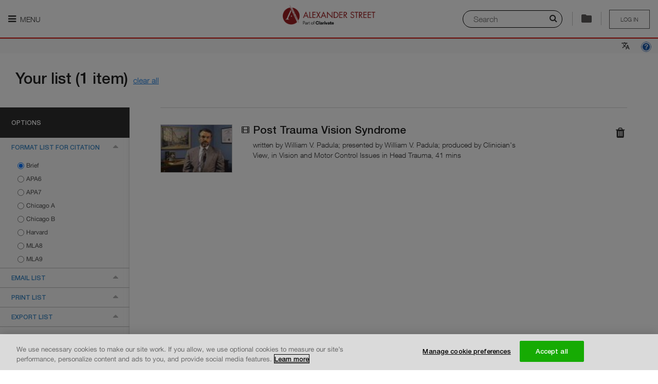

--- FILE ---
content_type: text/html; charset=utf-8
request_url: https://search.alexanderstreet.com/cite/display/default/bibliographic_entity%7Cvideo_work%7C2139439
body_size: 43208
content:
<!DOCTYPE html>
<!--[if IE 8]><html class="no-js lt-ie9" lang="en" dir="ltr"> <![endif]-->
<!--[if gt IE 8]><!--> <html class="no-js" lang="en" dir="ltr"> <!--<![endif]-->
<head>
  
  <script>
    (function(window) {
      'use strict';

      var LWC_URL = localStorage.getItem('lwc') ? localStorage.getItem('lwc') : 'https://asp-prod-apps.s3.amazonaws.com/lazr/web-components/2.0.6/main.js';
      window.document.addEventListener('DOMContentLoaded', function() {
        var s = document.createElement('script');
        s.setAttribute('type', 'module');
        s.setAttribute('src', LWC_URL);
        window.document.getElementsByTagName('head')[0].appendChild(s);
      })
    }(window));
  </script>

  <meta charset="utf-8" />
<meta http-equiv="x-dns-prefetch-control" content="on" />
<link rel="dns-prefetch" href="//dywyzs4z4lwvw.cloudfront.net" />
<!--[if IE 9]>
<link rel="prefetch" href="//dywyzs4z4lwvw.cloudfront.net" />
<![endif]-->
<meta http-equiv="x-dns-prefetch-control" content="on" />
<link rel="dns-prefetch" href="//d3crmev290s45i.cloudfront.net" />
<link rel="preconnect" href="//d3crmev290s45i.cloudfront.net" />
<link rel="shortcut icon" href="//dywyzs4z4lwvw.cloudfront.net/cdn/farfuture/KYiWurkAePFoobm5j2cpG5cx2dpi6leIrV2VDsNGvR8/mtime:1765053961/sites/all/themes/custom/alexanderstreet_foundation/images/favicon.png" />
<meta name="apple-mobile-web-app-title" content="Alexander Street, part of Clarivate" />
<meta name="viewport" content="width=device-width, initial-scale=1.0" />
<meta http-equiv="ImageToolbar" content="false" />
<meta name="description" content="Search streaming video, audio, and text content for academic, public, and K-12 institutions. Alexander Street is an imprint of ProQuest that promotes teaching, research, and learning across music, counseling, history, anthropology, drama, film, and more." />
<link rel="canonical" href="https://search.alexanderstreet.com/cite/display/default/bibliographic_entity%7Cvideo_work%7C2139439" />
<link rel="shortlink" href="https://search.alexanderstreet.com/cite/display/default/bibliographic_entity%7Cvideo_work%7C2139439" />
<meta name="msvalidate.01" content="2C779228BDB13B68F54441BD9DC9AD29" />
<meta name="google-site-verification" content="eetCD-gEwZQK98GZbrYUPSnm7XHyBB7mQlN8bP9e-uk" />
  <title>Alexander Street, part of Clarivate</title>
  <link rel="stylesheet" href="//dywyzs4z4lwvw.cloudfront.net/cdn/farfuture/VlshLAc6CuJAF9InFSqmAyPFZo0fWAJlzjvcw14TczU/mtime:1767776873/sites/default/files/cdn/css/https/css_gErkQ7dUJjv2EMwwErfyZm4HFWwf0yzAaoDuwR6KT9g.css" />
<link rel="stylesheet" href="//dywyzs4z4lwvw.cloudfront.net/cdn/farfuture/ppKLIUZKcpGyidPZlmueIQrAucUucMX_vrBl7Qi92fk/mtime:1766785972/sites/default/files/cdn/css/https/css_i0jPxnlLeUQSX8oB2u07KI3AU9zXuOZnOOf037YLEpo.css" />
  <!-- OptanonConsentNoticeStart -->
  <script type="text/javascript" src="https://cdn.cookielaw.org/consent/daab9845-dc36-4378-97fe-5452c96f0228-test/OtAutoBlock.js"></script>
  <script src="https://cdn.cookielaw.org/scripttemplates/otSDKStub.js"  type="text/javascript" charset="UTF-8" data-domain-script="daab9845-dc36-4378-97fe-5452c96f0228-test"></script>
  <!-- OptanonConsentNoticeEnd -->
  <script src="//ajax.googleapis.com/ajax/libs/jquery/1.9.1/jquery.min.js"></script>
<script>window.jQuery || document.write("<script src='/sites/all/modules/contributed/jquery_update/replace/jquery/1.9/jquery.min.js'>\x3C/script>")</script>
<script src="//dywyzs4z4lwvw.cloudfront.net/cdn/farfuture/KnJ4ANdS9NKJ8Pe6NLnXeiOPCrYEz0pqBbHWZTonJhg/mtime:1768999023/sites/default/files/js/js_bfJne9hku7DNZ2optoaYia-x1K2i-GM_3xkTj3tsDv4.js"></script>
<script src="//ajax.googleapis.com/ajax/libs/jqueryui/1.10.2/jquery-ui.min.js"></script>
<script>window.jQuery.ui || document.write("<script src='/sites/all/modules/contributed/jquery_update/replace/ui/ui/minified/jquery-ui.min.js'>\x3C/script>")</script>
<script src="//dywyzs4z4lwvw.cloudfront.net/cdn/farfuture/FCAWYmQRkuNZfO025ao4QgkQd1fcNaljM7NgrUo4_nU/mtime:1768999022/sites/default/files/js/js_7kj78Ig78QQV4sFnKXZPI8RXON2fOL4cnzyshF1sMu4.js"></script>
<script src="//dywyzs4z4lwvw.cloudfront.net/cdn/farfuture/waCgY2ytFd9Xv8RpNGBpuyT2vvSmtKKkLRY2pkU6C2U/mtime:1768998992/sites/default/files/js/js_gHk2gWJ_Qw_jU2qRiUmSl7d8oly1Cx7lQFrqcp3RXcI.js"></script>
<script src="//dywyzs4z4lwvw.cloudfront.net/cdn/farfuture/OrwUh88jIK6_0jqYs4WoYZEt4uJD3Bd7baJz6NEDh3s/mtime:1768999023/sites/default/files/js/js_C9_xZZ-LM9n0L7EsQctVQ3D7Sz9eFQZGVqR3aaIXWyU.js"></script>
<script>jQuery.extend(Drupal.settings, {"basePath":"\/","pathPrefix":"","setHasJsCookie":0,"ajaxPageState":{"theme":"alexanderstreet_foundation","theme_token":"Jcw-c2yc8kk7ttX1gwZPD3FCy2BcF0UvoieKqk0kgT4","jquery_version":"1.9","js":{"0":1,"sites\/all\/modules\/contributed\/ctools\/js\/ajax-responder.js":1,"misc\/textarea.js":1,"sites\/all\/modules\/lazr\/scripts\/lazr.min.js":1,"sites\/all\/modules\/lazr\/scripts\/ga4.min.js":1,"sites\/all\/modules\/lazr\/scripts\/pendo.es6.js":1,"sites\/all\/modules\/lazr_modules\/menu_lazr\/scripts\/menu_lazr.min.js":1,"sites\/all\/modules\/lazr_modules\/cite_lazr\/scripts\/cite_item.min.js":1,"sites\/all\/themes\/custom\/alexanderstreet_foundation\/js\/foundation.min.js":1,"sites\/all\/themes\/custom\/alexanderstreet_foundation\/js\/libs.min.js":1,"sites\/all\/themes\/custom\/alexanderstreet_foundation\/js\/app.min.js":1,"sites\/all\/themes\/contributed\/zurb_foundation\/js\/vendor\/modernizr.js":1,"sites\/all\/libraries\/jqueryui-touch-punch\/jquery.ui.touch-punch.min.js":1,"sites\/all\/modules\/lazr_modules\/citation_lazr\/scripts\/citation_lazr.min.js":1,"sites\/all\/libraries\/urijs\/src\/URI.min.js":1,"sites\/all\/libraries\/js-cookie\/src\/js.cookie.js":1,"sites\/all\/modules\/lazr_modules\/search_form_lazr\/scripts\/search_layer_form_lazr.min.js":1,"sites\/all\/modules\/lazr_modules\/lazr_breadcrumb\/scripts\/lazr_breadcrumb.min.js":1,"sites\/all\/modules\/lazr\/contributed\/lazr_statistics\/scripts\/statistics.min.js":1,"sites\/all\/modules\/lazr\/contributed\/lazr_squid_solutions\/scripts\/client.min.js":1,"sites\/all\/modules\/lazr\/contributed\/lazr_squid_solutions\/scripts\/squid_solutions.min.js":1,"sites\/all\/modules\/lazr\/contributed\/lazr_diagnostics\/scripts\/lazr_diagnostics.js":1,"sites\/all\/modules\/lazr\/scripts\/accessibility.min.js":1,"sites\/all\/modules\/lazr_modules\/cite_lazr\/scripts\/cite.min.js":1,"sites\/all\/libraries\/clipboard.js\/dist\/clipboard.min.js":1,"sites\/all\/modules\/lazr_modules\/cite_lazr\/scripts\/clipboard.min.js":1,"sites\/all\/modules\/contributed\/admin_menu\/admin_devel\/admin_devel.js":1,"1":1,"2":1,"3":1,"\/\/s7.addthis.com\/js\/300\/addthis_widget.js#pubid=xa-514f8333593f7334":1,"\/\/ajax.googleapis.com\/ajax\/libs\/jquery\/1.9.1\/jquery.min.js":1,"4":1,"misc\/jquery-extend-3.4.0.js":1,"misc\/jquery-html-prefilter-3.5.0-backport.js":1,"misc\/jquery.once.js":1,"misc\/drupal.js":1,"misc\/ajax.js":1,"sites\/all\/modules\/contributed\/jquery_update\/js\/jquery_update.js":1,"sites\/all\/libraries\/jquery.migrate\/jquery-migrate-1.2.1.min.js":1,"sites\/all\/libraries\/underscore\/underscore-min.js":1,"sites\/all\/modules\/contributed\/jquery_update\/replace\/ui\/external\/jquery.cookie.js":1,"sites\/all\/modules\/contributed\/ctools\/js\/modal.js":1,"sites\/all\/modules\/contributed\/jquery_update\/replace\/misc\/jquery.form.min.js":1,"\/\/ajax.googleapis.com\/ajax\/libs\/jqueryui\/1.10.2\/jquery-ui.min.js":1,"5":1,"misc\/ui\/jquery.ui.position-1.13.0-backport.js":1,"misc\/ui\/jquery.ui.dialog-1.13.0-backport.js":1,"misc\/form-single-submit.js":1,"sites\/all\/modules\/contributed\/entityreference\/js\/entityreference.js":1,"sites\/all\/libraries\/colorbox\/jquery.colorbox-min.js":1,"sites\/all\/modules\/contributed\/colorbox\/js\/colorbox.js":1,"sites\/all\/modules\/contributed\/colorbox\/styles\/default\/colorbox_style.js":1,"sites\/all\/modules\/lazr_modules\/playlist_lazr\/scripts\/playlist_lazr.min.js":1},"css":{"sites\/all\/modules\/contributed\/colorbox\/styles\/default\/colorbox_style.css":1,"sites\/all\/modules\/lazr_modules\/cite_lazr\/styles\/compiled\/cite.min.css":1,"sites\/all\/themes\/custom\/alexanderstreet_foundation\/css\/alexanderstreet_foundation.min.css":1,"sites\/all\/themes\/custom\/alexanderstreet_foundation\/css\/responsive.min.css":1,"sites\/all\/modules\/lazr\/contributed\/lazr_diagnostics\/styles\/compiled\/lazr_diagnostics.css":1,"sites\/all\/modules\/lazr_modules\/cite_lazr\/styles\/compiled\/cite_items_bar.min.css":1,"sites\/all\/modules\/lazr\/contributed\/open_lazr_commerce\/styles\/compiled\/cart_content_bar.min.css":1,"sites\/all\/modules\/contributed\/ctools\/css\/ctools.css":1,"sites\/all\/modules\/contributed\/ctools\/css\/modal.css":1,"sites\/all\/modules\/lazr_modules\/citation_lazr\/styles\/compiled\/lazr_citation.min.css":1,"sites\/all\/modules\/lazr_modules\/search_form_lazr\/styles\/compiled\/lazr_search_layer.min.css":1}},"colorbox":{"opacity":"0.85","current":"{current} of {total}","previous":"\u00ab Prev","next":"Next \u00bb","close":"Close","maxWidth":"98%","maxHeight":"98%","fixed":true,"mobiledetect":true,"mobiledevicewidth":"480px","file_public_path":"\/sites\/default\/files","specificPagesDefaultValue":"admin*\nimagebrowser*\nimg_assist*\nimce*\nnode\/add\/*\nnode\/*\/edit\nprint\/*\nprintpdf\/*\nsystem\/ajax\nsystem\/ajax\/*"},"Statistics":{"metaDataUrl":"\/ajax\/statistics\/event\/meta-data","supportedEvents":{"EVENT_PLAYLIST_VIEW":"playlist:view","EVENT_ENTITY_VIEW":"record_view","EVENT_CLIP_VIEW":"clip:view","EVENT_EMBEDDED_PLAYLIST_VIEW":"embedded_playlist:view","EVENT_EMBEDDED_ENTITY_VIEW":"embedded_entity:view","EVENT_EMBEDDED_CLIP_VIEW":"embedded_clip:view","EVENT_SEARCH":"search","EVENT_SEARCH_RESULT_CLICK":"search_result:click","EVENT_UCV_SEARCH":"ucv:search","EVENT_UNIPLAYER_SEARCH":"uniplayer:search","EVENT_ACCESS_DENIED":"access_denied","EVENT_PLAYLIST_CREATE":"playlist:create","EVENT_PLAYLIST_ADD":"playlist:add","EVENT_UNIPLAYER_FEEDBACK":"uniplayer:feedback","EVENT_UNIPLAYER_PLAYBACK":"uniplayer:playback","EVENT_UNIPLAYER_AGGREGATE_PLAYBACK":"uniplayer:aggregated_playback","EVENT_UNIPLAYER_CACHE_AGGREGATE_PLAYBACK":"uniplayer:cache_aggregated_playback","EVENT_SESSION_START":"session_start"},"blackListedEvents":[],"securityToken":"_GGgP5MOhVkl5DX6YsY8MYJZqHhEGcRJZ7B8noq4Pu8","enabled":true,"debug":false},"SquidSolutions":{"libraryUrl":"https:\/\/d3crmev290s45i.cloudfront.net\/js\/tracker.js","tagUrl":"https:\/\/d3crmev290s45i.cloudfront.net\/t.gif","supportedEvents":{"SQUID_SOLUTIONS_EVENT_RESULT_CLICK":"resultclick","SQUID_SOLUTIONS_EVENT_SEARCH":"search","SQUID_SOLUTIONS_EVENT_UCV_SEARCH":"ucv:search","SQUID_SOLUTIONS_EVENT_UNIPLAYER_SEARCH":"uniplayer:search","SQUID_SOLUTIONS_EVENT_RECORD_VIEW":"record_view","SQUID_SOLUTIONS_EVENT_ACCESS_DENIED":"access_denied","SQUID_SOLUTIONS_EVENT_ACCESS_BOOK_DENIED":"access_book_denied","SQUID_SOLUTIONS_EVENT_ACCESS_DB_DENIED":"access_db_denied","SQUID_SOLUTIONS_EVENT_BOOK_SEARCH":"booksearch","SQUID_SOLUTIONS_EVENT_PLAYLIST":"playlist","SQUID_SOLUTIONS_EVENT_RECORD_VIEW_PLAYLIST":"record_view_playlist","SQUID_SOLUTIONS_EVENT_FEEDBACK":"uniplayer:feedback","SQUID_SOLUTIONS_EVENT_PLAYBACK":"uniplayer:playback","SQUID_SOLUTIONS_EVENT_AGGREGATED_PLAYBACK":"uniplayer:aggregated_playback","SQUID_SOLUTIONS_EVENT_CACHE_AGGREGATED_PLAYBACK":"uniplayer:cache_aggregated_playback","SQUID_SOLUTIONS_EVENT_CITED":"cited","SQUID_SOLUTIONS_EVENT_SHARED":"shared","SQUID_SOLUTIONS_EVENT_EMBEDDED":"embedded","SQUID_SOLUTIONS_EVENT_PLAYLIST_CREATE":"playlist_create","SQUID_SOLUTIONS_EVENT_PLAYLIST_PLAY":"playlist_play","SQUID_SOLUTIONS_EVENT_PLAYLIST_ITEM_PLAY":"playlist_item_play","SQUID_SOLUTIONS_EVENT_PLAYLIST_ADD":"playlist_add","SQUID_SOLUTIONS_EVENT_EXTRACTED":"extracted","SQUID_SOLUTIONS_EVENT_ANNOTATION_CREATE":"ann_create","SQUID_SOLUTIONS_EVENT_ANNOTATION_VIEW":"ann_view","SQUID_SOLUTIONS_EVENT_USE_CASE_FEEDBACK":"feedback","SQUID_SOLUTIONS_EVENT_SESSION_START":"session_start"},"blackListedEvents":[],"context":{"isSearchPage":false,"isSearchResultsPage":false,"isSearchWithinPage":false,"isFromSearchResultsPage":false,"isFromSearchWithinPage":false,"isFromAdvancedSearchResultPage":false,"isFromCitePage":true,"hasSearchString":false,"searchString":null,"fromSearchString":null,"isEntityViewPage":false,"isPlaylistViewPage":false,"isPlaylistBrowsePage":false,"isPlaylistPage":false,"isContentItemEmbedPage":false,"isContentItemPopoutPlayerPage":false,"isEntityPreviewPage":false,"isAdvancedSearchPage":false,"isClipBrowsePage":false,"isAccessDeniedPage":false,"isWayfishPage":false,"isFrontPage":false,"isBrowsePage":false,"isCollectionsBrowsePage":false,"isCitePage":true,"isLandingPage":false,"isWayfPage":false,"isLoginPage":false,"isUserPage":false,"isHelpPage":false,"isAboutInformationPage":false,"isECommercePage":false,"isErrorPage":false,"isContextDetailPage":false,"playlistId":null,"playlistToken":null,"entityId":null,"entityToken":null,"clipId":null,"clipToken":null,"uri":"\/cite\/display\/default\/bibliographic_entity%7Cvideo_work%7C2139439","referrerUri":null,"isFromAdvancedSearchPage":false},"domain":".alexanderstreet.com","metaData":{"mpa":"Cite page","mut":"page","mpid":"asp","oneadminid":""},"wid":"asp01","uid":"540","enabled":true,"debug":false},"applicationName":"pharos_ui","environment":{"isProduction":true,"isPreProduction":false,"isStaging":false},"themeName":"alexanderstreet_foundation","themePath":"\/sites\/all\/themes\/custom\/alexanderstreet_foundation","countryCode":"US","LTI":{"helpPageUrl":"https:\/\/alexanderstreet.com\/page\/link-and-embed-best-practices#lti"},"urlIsAjaxTrusted":{"\/cite\/display\/default\/bibliographic_entity%7Cvideo_work%7C2139439":true,"\/export":true},"CToolsModal":{"loadingText":"Loading...","closeText":"Close Window","closeImage":"\u003Cimg typeof=\u0022foaf:Image\u0022 src=\u0022\/\/dywyzs4z4lwvw.cloudfront.net\/cdn\/farfuture\/fOFicuqUS3dAR6N4kLFETpKMSV1bB2HtoGCFJooEEDI\/mtime:1675167590\/sites\/all\/modules\/contributed\/ctools\/images\/icon-close-window.png\u0022 alt=\u0022Close window\u0022 title=\u0022Close window\u0022 \/\u003E","throbber":"\u003Cimg typeof=\u0022foaf:Image\u0022 src=\u0022\/\/dywyzs4z4lwvw.cloudfront.net\/cdn\/farfuture\/-q9mrO65F-7HKMDexUHeksKglQUkr7zpMQ-roQJCCZY\/mtime:1675167590\/sites\/all\/modules\/contributed\/ctools\/images\/throbber.gif\u0022 alt=\u0022Loading\u0022 title=\u0022Loading...\u0022 \/\u003E"},"add-to-playlist-style":{"closeText":"","closeImage":"","modalSize":{"type":"fixed","width":480,"height":250,"addHeight":0},"modalOptions":{"opacity":0.5,"background-color":"#000"},"modalClass":"add-to-playlist","animation":"fadeIn","modalTheme":"CToolsAddToPlaylistPopupWindow","throbber":"\u003Cimg typeof=\u0022foaf:Image\u0022 src=\u0022\/\/dywyzs4z4lwvw.cloudfront.net\/cdn\/farfuture\/UlDbDhSvhY86kBSVmSwg4DbdrNiwAP6F4fdYCJn87Cc\/mtime:1765053961\/sites\/all\/modules\/lazr_modules\/page_header_lazr\/images\/ajax-loader.gif\u0022 alt=\u0022Loading...\u0022 title=\u0022Loading\u0022 \/\u003E"},"autosuggest_fliter_options":{"discipline":"All Disciplines","community":null},"password":{"strengthTitle":"Password compliance:"},"type":"setting","ASP":{"Lazr":{"UserEngagementItems":{"bibliographic_entity|video_work|2139439":"Post Trauma Vision Syndrome"},"Cite":{"items":["bibliographic_entity|video_work|2139439"],"authorizedUser":false,"accountId":"","usageGroupId":""},"Stats":{"customer":"540 \/ Public Pages Customer (Pharos)","authorizationType":"publicpage","lms":""},"Pendo":{"accountId":"","customerId":"540","authorizationType":"publicpage","institutionName":"Public Pages Customer (Pharos)","is_paying":true,"isUser":false}}},"maintenance":false});</script>
  <!-- Google Tag Manager -->
  <script>(function (w, d, s, l, i) {
      w[l] = w[l] || [];
      w[l].push({ "gtm.start": new Date().getTime(), event: "gtm.js" });
      var f = d.getElementsByTagName(s)[0],
        j = d.createElement(s),
        dl = l != "dataLayer" ? "\x26l\x3d" + l : "";
      j.async = true;
      j.src = "https://www.googletagmanager.com/gtm.js?id\x3d" + i + dl;
      j.setAttribute('class','optanon-category-C0002');
      f.parentNode.insertBefore(j, f);
    })(window, document, "script", "dataLayer", "GTM-MMNJMLL");
  </script>
</head>

<body class="html not-front not-logged-in page-cite page-cite-display page-cite-display-default page-cite-display-default-bibliographic-entityvideo-work2139439 section-cite one-sidebar theme-alexanderstreet_foundation" >
  <div id="skip-link">
    <a href="#main-content" class="element-invisible element-focusable">
      Skip to main content    </a>
  </div>
    
<div role="document" class="page ">
<header role="banner" id="header" class="row ">
    
    <div id="header-visible-area">
              <div id="header-nav-icon" >
                      <a href=""
               class="nav-icon-label"
               aria-expanded="false"
               title="Main menu is hidden by default, please press enter to show it."
            ><i class="fa fa-bars"></i> Menu            </a>
                  </div>
                  <div id="header-logo" class="logos"><a href="/"><img class="logo" typeof="foaf:Image" src="//dywyzs4z4lwvw.cloudfront.net/cdn/farfuture/np6Iqt7BUIhLdYh8zdXH7OulrtTAN5xBHQBt1W4Y81k/mtime:1765053961/sites/all/themes/custom/alexanderstreet_foundation/images/logo.png" alt="" /><span>Logo of Alexander Street, part of Clarivate. Go to Alexander Street homepage</span></a></div>
                <section id="header-user-menu" class="user-logout user-unaccess">
      
    <a href="/wayf?destination=cite/display/default/bibliographic_entity%7Cvideo_work%7C2139439" title="Please sign in to save your clips and playlists" class="unaccess">Log in</a>  </section>
                  <div id="header-special">
            <usetools-selected-info class="citetools-wrapper"></usetools-selected-info>
                <section class="block block-open-lazr-commerce block-open-lazr-commerce-open-lazr-commerce-cart-content-bar header">
  
      
    
  
  </section><div class="right search-layer-trigger">
      <i class="fa fa-search" aria-hidden="true"></i>
      <label class="sr-only" for="quick-searchstring">Search</label>
      <input placeholder="Search" id="quick-searchstring">
      <div class="separator">
      </div>
      </div>          </div>
                  </div>

          <section id="header-nav-area"  aria-label="Navigation section">
        <div class="header-nav-container">
          <!-- Don't have main menu for public page -->
          <nav role="navigation" id="header-main-menu" tabindex="0">
            <ul role="menu" class="menu"><li class="first expanded lazr-menu-collection"><a href="/" title="" aria-label="My Collections. There are 1 collections." role="menuitem" id="main-menu-item-0" aria-haspopup="true">My Collections</a><ul role="menu" class="menu"><li class="first last leaf"><a href="/3mtv" role="menuitem" id="main-menu-item-0-0">  Dissertations and Theses Videos</a></li>
</ul></li>
<li class="expanded lazr-menu-discipline"><a href="/browse/discipline" title="" aria-label="Disciplines. There are 10 disciplines." role="menuitem" id="main-menu-item-1" aria-haspopup="true">Disciplines</a><ul role="menu" class="menu"><li class="first collapsed"><a href="/video" role="menuitem" id="main-menu-item-1-0">My Video</a></li>
<li class="expanded"><a href="/art-design" role="menuitem" id="main-menu-item-1-1" aria-haspopup="true">Art &amp; Design</a><ul role="menu" class="menu"><li class="first leaf"><a href="/art-architecture" role="menuitem" id="main-menu-item-1-1-0">Art &amp; Architecture</a></li>
<li class="last leaf"><a href="/fashion-studies" role="menuitem" id="main-menu-item-1-1-1">Fashion Studies</a></li>
</ul></li>
<li class="expanded"><a href="/diversity" role="menuitem" id="main-menu-item-1-2" aria-haspopup="true">Diversity</a><ul role="menu" class="menu"><li class="first leaf"><a href="/asian-studies" role="menuitem" id="main-menu-item-1-2-0">Asian Studies</a></li>
<li class="leaf"><a href="/black-studies" role="menuitem" id="main-menu-item-1-2-1">Black Studies</a></li>
<li class="leaf"><a href="/disastud/search?sort_by=real_title_sort&amp;sort_order=ASC" role="menuitem" id="main-menu-item-1-2-2">Disability Studies</a></li>
<li class="leaf"><a href="/hawaiian-studies/search?sort_by=real_title_sort&amp;sort_order=ASC" role="menuitem" id="main-menu-item-1-2-3">Hawaiian Studies</a></li>
<li class="leaf"><a href="/lgbt-studies" role="menuitem" id="main-menu-item-1-2-4">LGBT Studies</a></li>
<li class="last leaf"><a href="/womens-studies" role="menuitem" id="main-menu-item-1-2-5">Women&#039;s Studies</a></li>
</ul></li>
<li class="expanded"><a href="/health-sciences" role="menuitem" id="main-menu-item-1-3" aria-haspopup="true">Health Sciences</a><ul role="menu" class="menu"><li class="first leaf"><a href="/health-sciences/counseling-therapy" role="menuitem" id="main-menu-item-1-3-0">Counseling &amp; Therapy</a></li>
<li class="leaf"><a href="/dentistry" role="menuitem" id="main-menu-item-1-3-1">Dentistry</a></li>
<li class="leaf"><a href="/health-policy" role="menuitem" id="main-menu-item-1-3-2">Health Policy</a></li>
<li class="leaf"><a href="/medical-imaging/search?sort_by=real_title_sort&amp;sort_order=ASC" role="menuitem" id="main-menu-item-1-3-3">Medical Imaging</a></li>
<li class="leaf"><a href="/nursing" role="menuitem" id="main-menu-item-1-3-4">Nursing</a></li>
<li class="leaf"><a href="/rehabilitation-therapy" role="menuitem" id="main-menu-item-1-3-5">Rehabilitation Therapy</a></li>
<li class="leaf"><a href="/sports-medicine-exercise-science" role="menuitem" id="main-menu-item-1-3-6">Sports Medicine &amp; Exercise Science</a></li>
<li class="last leaf"><a href="/veterinary-science" role="menuitem" id="main-menu-item-1-3-7">Veterinary Science</a></li>
</ul></li>
<li class="expanded"><a href="/history" role="menuitem" id="main-menu-item-1-4" aria-haspopup="true">History</a><ul role="menu" class="menu"><li class="first leaf"><a href="/american-history" role="menuitem" id="main-menu-item-1-4-0">American History</a></li>
<li class="leaf"><a href="/letters-diaries" role="menuitem" id="main-menu-item-1-4-1">Letters and Diaries</a></li>
<li class="leaf"><a href="/newsreels" role="menuitem" id="main-menu-item-1-4-2">Newsreels</a></li>
<li class="leaf"><a href="/the-american-civil-war/search?sort_by=real_title_sort&amp;sort_order=ASC" role="menuitem" id="main-menu-item-1-4-3">The American Civil War</a></li>
<li class="leaf"><a href="/women-social-movements" role="menuitem" id="main-menu-item-1-4-4">Women and Social Movements</a></li>
<li class="last leaf"><a href="/world-history" role="menuitem" id="main-menu-item-1-4-5">World History</a></li>
</ul></li>
<li class="expanded"><a href="/literature-language" role="menuitem" id="main-menu-item-1-5" aria-haspopup="true">Literature &amp; Language</a><ul role="menu" class="menu"><li class="first leaf"><a href="/drama" role="menuitem" id="main-menu-item-1-5-0">Drama</a></li>
<li class="leaf"><a href="/literature-language/film" role="menuitem" id="main-menu-item-1-5-1">Film</a></li>
<li class="leaf"><a href="/language/search?sort_by=real_title_sort&amp;sort_order=ASC" role="menuitem" id="main-menu-item-1-5-2">Language</a></li>
<li class="last leaf"><a href="/literature" role="menuitem" id="main-menu-item-1-5-3">Literature</a></li>
</ul></li>
<li class="expanded"><a href="/music-performing-arts" role="menuitem" id="main-menu-item-1-6" aria-haspopup="true">Music &amp; Performing Arts</a><ul role="menu" class="menu"><li class="first leaf"><a href="/american-song" role="menuitem" id="main-menu-item-1-6-0">American Music</a></li>
<li class="leaf"><a href="/classical-music" role="menuitem" id="main-menu-item-1-6-1">Classical Music</a></li>
<li class="leaf"><a href="/dance" role="menuitem" id="main-menu-item-1-6-2">Dance</a></li>
<li class="leaf"><a href="/film" role="menuitem" id="main-menu-item-1-6-3">Film</a></li>
<li class="leaf"><a href="/jazz-music" role="menuitem" id="main-menu-item-1-6-4">Jazz</a></li>
<li class="leaf"><a href="/popular-music" role="menuitem" id="main-menu-item-1-6-5">Popular Music</a></li>
<li class="leaf"><a href="/theatre" role="menuitem" id="main-menu-item-1-6-6">Theatre</a></li>
<li class="last leaf"><a href="/world-music" role="menuitem" id="main-menu-item-1-6-7">World Music</a></li>
</ul></li>
<li class="expanded"><a href="/personal-interest" role="menuitem" id="main-menu-item-1-7" aria-haspopup="true">Personal Interest</a><ul role="menu" class="menu"><li class="first leaf"><a href="/cooking" role="menuitem" id="main-menu-item-1-7-0">Cooking</a></li>
<li class="leaf"><a href="/how-to/search?sort_by=real_title_sort&amp;sort_order=ASC" role="menuitem" id="main-menu-item-1-7-1">How-To</a></li>
<li class="last leaf"><a href="/travel" role="menuitem" id="main-menu-item-1-7-2">Travel</a></li>
</ul></li>
<li class="expanded"><a href="/psychology-counseling" role="menuitem" id="main-menu-item-1-8" aria-haspopup="true">Psychology &amp; Counseling</a><ul role="menu" class="menu"><li class="first leaf"><a href="/counseling-therapy" role="menuitem" id="main-menu-item-1-8-0">Counseling &amp; Therapy</a></li>
<li class="leaf"><a href="/psychology" role="menuitem" id="main-menu-item-1-8-1">Psychology</a></li>
<li class="last leaf"><a href="/psychology-counseling/social-work/search?sort_by=real_title_sort&amp;sort_order=ASC" role="menuitem" id="main-menu-item-1-8-2">Social Work</a></li>
</ul></li>
<li class="expanded"><a href="/science-engineering" role="menuitem" id="main-menu-item-1-9" aria-haspopup="true">Science &amp; Engineering</a><ul role="menu" class="menu"><li class="first leaf"><a href="/engineering" role="menuitem" id="main-menu-item-1-9-0">Engineering</a></li>
<li class="last leaf"><a href="/science/search?sort_by=real_title_sort&amp;sort_order=ASC" role="menuitem" id="main-menu-item-1-9-1">Science</a></li>
</ul></li>
<li class="last expanded"><a href="/social-sciences" role="menuitem" id="main-menu-item-1-10" aria-haspopup="true">Social Sciences</a><ul role="menu" class="menu"><li class="first leaf"><a href="/anthropology" role="menuitem" id="main-menu-item-1-10-0">Anthropology</a></li>
<li class="leaf"><a href="/business-economics" role="menuitem" id="main-menu-item-1-10-1">Business &amp; Economics</a></li>
<li class="leaf"><a href="/criminal-justice-public-safety" role="menuitem" id="main-menu-item-1-10-2">Criminal Justice &amp; Public Safety</a></li>
<li class="leaf"><a href="/education" role="menuitem" id="main-menu-item-1-10-3">Education</a></li>
<li class="leaf"><a href="/environmental-studies" role="menuitem" id="main-menu-item-1-10-4">Environmental Studies</a></li>
<li class="leaf"><a href="/global-issues" role="menuitem" id="main-menu-item-1-10-5">Global Issues</a></li>
<li class="leaf"><a href="/media-studies" role="menuitem" id="main-menu-item-1-10-6">Media Studies</a></li>
<li class="leaf"><a href="/politics-current-affairs" role="menuitem" id="main-menu-item-1-10-7">Politics &amp; Current Affairs</a></li>
<li class="leaf"><a href="/social-sciences/psychology" role="menuitem" id="main-menu-item-1-10-8">Psychology</a></li>
<li class="leaf"><a href="/religion-thought" role="menuitem" id="main-menu-item-1-10-9">Religion &amp; Thought</a></li>
<li class="leaf"><a href="/social-theory/search?sort_by=real_title_sort&amp;sort_order=ASC" role="menuitem" id="main-menu-item-1-10-10">Social Theory</a></li>
<li class="last leaf"><a href="/social-work/search?sort_by=real_title_sort&amp;sort_order=ASC" role="menuitem" id="main-menu-item-1-10-11">Social Work</a></li>
</ul></li>
</ul></li>
<li class="leaf lazr-menu-title"><a href="/browse/title" title="" aria-label="Titles" role="menuitem" id="main-menu-item-2">Titles</a></li>
<li class="leaf lazr-menu-publisher"><a href="/browse/publisher" title="" aria-label="Publishers" role="menuitem" id="main-menu-item-3">Publishers</a></li>
<li class="leaf lazr-menu-playlist"><a href="/playlists" title="" aria-label="Playlists" role="menuitem" id="main-menu-item-4">Playlists</a></li>
<li class="leaf lazr-menu-clip"><a href="/clips" title="" aria-label="Clips" role="menuitem" id="main-menu-item-5">Clips</a></li>
<li class="last leaf"><a href="/advanced-search" role="menuitem" id="main-menu-item-6">Advanced Search</a></li>
</ul>          </nav>

          <div id="preload-menu-images">
                          <div id="preload-menu-1"></div>
                          <div id="preload-menu-2"></div>
                          <div id="preload-menu-3"></div>
                          <div id="preload-menu-4"></div>
                          <div id="preload-menu-5"></div>
                          <div id="preload-menu-6"></div>
                          <div id="preload-menu-7"></div>
                          <div id="preload-menu-8"></div>
                          <div id="preload-menu-9"></div>
                          <div id="preload-menu-10"></div>
                      </div>

          <!-- @todo: the following 3 lines is only used on the APAV whitelist site. -->
          <!-- We're keeping the old site until later in 2020. Can be removed in 2021. -->
          <div id="header-search">
                      </div>
        </div>
      </section>
      </header>

        
            <section id="region-breadcrumb" class="l-breadcrumb row" aria-label="Breadcrumb section.">
          <section class="block block-lazr-breadcrumb block-lazr-breadcrumb-lazr-breadcrumb">
  
      
    <h2 class="element-invisible">You are here</h2>
<div class="breadcrumb small">
      <a href="/">Home</a>  </div>
  
  </section><section class="block block-search-api-lazr block-search-api-lazr-search-result-help-bar">
  
      
    <div class="small" style="float: right;">
  <a href="/help">
    <img src="//dywyzs4z4lwvw.cloudfront.net/cdn/farfuture/0NLEJwYl9PxlHMcDAPgI8FOMDoiz4ULDNeOaMoSge5k/mtime:1765053961/sites/all/themes/pharosui_omega/help.png" alt="Help"
         title="Help" width="22" height="22" />
  </a>
</div>
  
  </section><section class="block block-search-api-lazr block-search-api-lazr-search-result-google-translate">
  
      
    <usetools-translate-modal />
  
  </section><section class="block block-cite-lazr block-cite-lazr-items-cited-info">
  
      
    <!-- <div id="lazr_cite_cited_items"
     class="small small-padding cite-item-highlight">
  <span id="items_selected_span">1 item selected</span>
  <span id="items_selected_clear"
        style="margin-left: 3px;">
    [
    <span id="clear_selected_items"
          title="Clear the selected items list">
      clear    </span>
    ]
  </span>
  <span id="items_selected_cite"
        style="margin-left: 3px;">
    <a href="/cite"
       id="cite_selected_items"
       title="View the selected items list">
      View list    </a>
  </span>
</div> -->
  
  </section>                                </section>
    
          <section id="region-banner" class="l-banner row">
          <section class="block block-cite-lazr block-cite-lazr-cite-list-info">
  
      
    <div id="cite-list-info">
  <h1>Your list (1 item)</h1>
    <div>
    <a href="javascript:void(0);" id="clear_selected_items_and_return" title="Clear the list">clear all</a>
  </div>
  </div>
  
  </section>      </section>
      

  <main role="main" id="main-content" class="l-main">

          <div id="sidebar-mobile-vail"></div>

      <aside role="complementary" id="region-sidebar" class="sidebar">
        <div id="sidebar-mobile-label">
          <div class="nav-hamburger">
            <span></span>
          </div>
        </div>

        <div id="region-sidebar-offset">
            <section class="block block-cite-lazr block-cite-lazr-cite-operation-list">
  
      
    <div class="options-label"><h3>Options</h3></div>
<div id="cite-operation-accordion">
      <h4 class="format-list first"
        title="Format list for citation">
      Format list for citation      <i class="fa right fa-sort-desc rotate"></i>
    </h4>

    <div><form class="citation-operation" action="/cite/display/default/bibliographic_entity%7Cvideo_work%7C2139439" method="post" id="cite-lazr-citation-display-form" accept-charset="UTF-8"><div><div id="edit-style" class="form-radios"><fieldset><legend class="sr-only">Form radios</legend><div class="form-item form-type-radio form-item-style">
 <input accessibility="style of citation, press spacebar to change the style." type="radio" id="edit-style-default" name="style" value="default" checked="checked" class="form-radio" />  <label class="option" for="edit-style-default" id="edit-style-default-label" title="Brief ">Brief <span class="screenreader">style of citation, press spacebar to change the style.</span></label>


</div>
<div class="form-item form-type-radio form-item-style">
 <input accessibility="style of citation, press spacebar to change the style." type="radio" id="edit-style-apa" name="style" value="apa" class="form-radio" />  <label class="option" for="edit-style-apa" id="edit-style-apa-label" title="APA6 ">APA6 <span class="screenreader">style of citation, press spacebar to change the style.</span></label>


</div>
<div class="form-item form-type-radio form-item-style">
 <input accessibility="style of citation, press spacebar to change the style." type="radio" id="edit-style-apa7" name="style" value="apa7" class="form-radio" />  <label class="option" for="edit-style-apa7" id="edit-style-apa7-label" title="APA7 ">APA7 <span class="screenreader">style of citation, press spacebar to change the style.</span></label>


</div>
<div class="form-item form-type-radio form-item-style">
 <input accessibility="style of citation, press spacebar to change the style." type="radio" id="edit-style-chicagoa" name="style" value="chicagoa" class="form-radio" />  <label class="option" for="edit-style-chicagoa" id="edit-style-chicagoa-label" title="Chicago A ">Chicago A <span class="screenreader">style of citation, press spacebar to change the style.</span></label>


</div>
<div class="form-item form-type-radio form-item-style">
 <input accessibility="style of citation, press spacebar to change the style." type="radio" id="edit-style-chicagob" name="style" value="chicagob" class="form-radio" />  <label class="option" for="edit-style-chicagob" id="edit-style-chicagob-label" title="Chicago B ">Chicago B <span class="screenreader">style of citation, press spacebar to change the style.</span></label>


</div>
<div class="form-item form-type-radio form-item-style">
 <input accessibility="style of citation, press spacebar to change the style." type="radio" id="edit-style-harvard" name="style" value="harvard" class="form-radio" />  <label class="option" for="edit-style-harvard" id="edit-style-harvard-label" title="Harvard ">Harvard <span class="screenreader">style of citation, press spacebar to change the style.</span></label>


</div>
<div class="form-item form-type-radio form-item-style">
 <input accessibility="style of citation, press spacebar to change the style." type="radio" id="edit-style-mla8" name="style" value="mla8" class="form-radio" />  <label class="option" for="edit-style-mla8" id="edit-style-mla8-label" title="MLA8 ">MLA8 <span class="screenreader">style of citation, press spacebar to change the style.</span></label>


</div>
<div class="form-item form-type-radio form-item-style">
 <input accessibility="style of citation, press spacebar to change the style." type="radio" id="edit-style-mla9" name="style" value="mla9" class="form-radio" />  <label class="option" for="edit-style-mla9" id="edit-style-mla9-label" title="MLA9 ">MLA9 <span class="screenreader">style of citation, press spacebar to change the style.</span></label>


</div>
</fieldset></div><div id="ajax_display_msg"></div><input type="hidden" name="path" value="display" />
<input type="hidden" name="form_build_id" value="form-n-mFU6CaIV_prqtpwzLAxTPvY8yzPPaBZkZeg1BNwdI" />
<input type="hidden" name="form_id" value="cite_lazr_citation_display_form" />
</div></form></div>
  
      <h4 class="email" title="Email list">
      Email list      <i class="fa right fa-sort-desc rotate"></i>
    </h4>

    <div><form class="citation-operation" autocomplete="on" action="/cite/display/default/bibliographic_entity%7Cvideo_work%7C2139439" method="post" id="cite-lazr-citation-email-form" accept-charset="UTF-8"><div><div class="form-item form-type-email form-item-txt-to-addrs">
  <label for="edit-txt-to-addrs" id="edit-txt-to-addrs-label" title="To *">To <span class="form-required" title="This field is required.">*</span></label>

 <input placeholder="Recipient email address" type="text" id="edit-txt-to-addrs" name="txt_to_addrs" value="" size="26" maxlength="255" class="form-text required" aria-required="true" />
<div class="description">Separate multiple emails by comma. <a href="javascript:void(0)" class="more-description">More</a><div class="tutorial">Note: Users can only send 10 emails per hour. Please add multiple items to your list to help avoid reaching your email cap, instead of emailing items one at a time. More information about adding items to your list can be found in our <a href="https://www.youtube.com/watch?v=wtis23w_cxw&amp;list=PLg5n78WMYe9uEc1X3LgrlTdUl_40Ho382" target="_blank" rel="nofollow noopener noreferrer">playlist tutorial</a>.</div></div>
</div>
<div class="form-item form-type-textfield form-item-fld-from-name">
  <label for="edit-fld-from-name" id="edit-fld-from-name-label" title="From ">From </label>

 <input placeholder="Your name" type="text" id="edit-fld-from-name" name="fld_from_name" value="" size="26" maxlength="128" class="form-text" />
</div>
<div class="form-item form-type-email form-item-fld-from-addr">
  <label for="edit-fld-from-addr" id="edit-fld-from-addr-label" title="Reply to *">Reply to <span class="form-required" title="This field is required.">*</span></label>

 <input placeholder="Your email address" type="text" id="edit-fld-from-addr" name="fld_from_addr" value="" size="26" maxlength="255" class="form-text required" aria-required="true" />
</div>
<div class="form-item form-type-textfield form-item-fld-subject">
  <label for="edit-fld-subject" id="edit-fld-subject-label" title="Subject *">Subject <span class="form-required" title="This field is required.">*</span></label>

 <input type="text" id="edit-fld-subject" name="fld_subject" value="Selected citations" size="26" maxlength="128" class="form-text required" aria-required="true" />
</div>
<div class="form-item form-type-textarea form-item-txt-message">
  <label for="edit-txt-message" id="edit-txt-message-label" title="Note ">Note </label>

 <div class="form-textarea-wrapper resizable"><textarea id="edit-txt-message" name="txt_message" cols="60" rows="5" class="form-textarea"> </textarea></div>
</div>
<div class="form-item form-type-radios form-item-style">
  <label for="edit-style--2" id="edit-style--2-label" title="Style ">Style <span class="screenreader">style of citation, press spacebar to change the style.</span></label>

 <div id="edit-style--2" class="form-radios"><fieldset><legend class="sr-only">Form radios</legend><div class="form-item form-type-radio form-item-style">
 <input accessibility="style of citation, press spacebar to change the style." type="radio" id="edit-style-default--2" name="style" value="default" checked="checked" class="form-radio" />  <label class="option" for="edit-style-default--2" id="edit-style-default--2-label" title="Brief ">Brief <span class="screenreader">style of citation, press spacebar to change the style.</span></label>


</div>
<div class="form-item form-type-radio form-item-style">
 <input accessibility="style of citation, press spacebar to change the style." type="radio" id="edit-style-apa--2" name="style" value="apa" class="form-radio" />  <label class="option" for="edit-style-apa--2" id="edit-style-apa--2-label" title="APA6 ">APA6 <span class="screenreader">style of citation, press spacebar to change the style.</span></label>


</div>
<div class="form-item form-type-radio form-item-style">
 <input accessibility="style of citation, press spacebar to change the style." type="radio" id="edit-style-apa7--2" name="style" value="apa7" class="form-radio" />  <label class="option" for="edit-style-apa7--2" id="edit-style-apa7--2-label" title="APA7 ">APA7 <span class="screenreader">style of citation, press spacebar to change the style.</span></label>


</div>
<div class="form-item form-type-radio form-item-style">
 <input accessibility="style of citation, press spacebar to change the style." type="radio" id="edit-style-chicagoa--2" name="style" value="chicagoa" class="form-radio" />  <label class="option" for="edit-style-chicagoa--2" id="edit-style-chicagoa--2-label" title="Chicago A ">Chicago A <span class="screenreader">style of citation, press spacebar to change the style.</span></label>


</div>
<div class="form-item form-type-radio form-item-style">
 <input accessibility="style of citation, press spacebar to change the style." type="radio" id="edit-style-chicagob--2" name="style" value="chicagob" class="form-radio" />  <label class="option" for="edit-style-chicagob--2" id="edit-style-chicagob--2-label" title="Chicago B ">Chicago B <span class="screenreader">style of citation, press spacebar to change the style.</span></label>


</div>
<div class="form-item form-type-radio form-item-style">
 <input accessibility="style of citation, press spacebar to change the style." type="radio" id="edit-style-harvard--2" name="style" value="harvard" class="form-radio" />  <label class="option" for="edit-style-harvard--2" id="edit-style-harvard--2-label" title="Harvard ">Harvard <span class="screenreader">style of citation, press spacebar to change the style.</span></label>


</div>
<div class="form-item form-type-radio form-item-style">
 <input accessibility="style of citation, press spacebar to change the style." type="radio" id="edit-style-mla8--2" name="style" value="mla8" class="form-radio" />  <label class="option" for="edit-style-mla8--2" id="edit-style-mla8--2-label" title="MLA8 ">MLA8 <span class="screenreader">style of citation, press spacebar to change the style.</span></label>


</div>
<div class="form-item form-type-radio form-item-style">
 <input accessibility="style of citation, press spacebar to change the style." type="radio" id="edit-style-mla9--2" name="style" value="mla9" class="form-radio" />  <label class="option" for="edit-style-mla9--2" id="edit-style-mla9--2-label" title="MLA9 ">MLA9 <span class="screenreader">style of citation, press spacebar to change the style.</span></label>


</div>
</fieldset></div>
</div>
<div id="ajax_display_msg"></div><button id="edit-submit" name="op" value="Send" type="submit" class="form-submit">Send</button>
<button id="btn-clear-email-form" name="cancel" value="Clear" type="submit" class="form-submit">Clear</button>
<input type="hidden" name="path" value="cite/email/default" />
<input type="hidden" name="form_build_id" value="form-7HbaGhAdMHWtMBktyQeZqN5DlUGe_GgGRvlEb97vNAE" />
<input type="hidden" name="form_id" value="cite_lazr_citation_email_form" />
</div></form></div>
  
      <h4 class="print" title="Print list">
      Print list      <i class="fa right fa-sort-desc rotate"></i>
    </h4>

    <div><form class="citation-operation" action="/cite/display/default/bibliographic_entity%7Cvideo_work%7C2139439" method="post" id="cite-lazr-citation-print-form" accept-charset="UTF-8"><div><div class="form-item form-type-radios form-item-style">
 <div id="edit-style--3" class="form-radios"><fieldset><legend class="sr-only">Form radios</legend><div class="form-item form-type-radio form-item-style">
 <input accessibility="style of citation, press spacebar to change the style." type="radio" id="edit-style-default--3" name="style" value="default" checked="checked" class="form-radio" />  <label class="option" for="edit-style-default--3" id="edit-style-default--3-label" title="Brief ">Brief <span class="screenreader">style of citation, press spacebar to change the style.</span></label>


</div>
<div class="form-item form-type-radio form-item-style">
 <input accessibility="style of citation, press spacebar to change the style." type="radio" id="edit-style-apa--3" name="style" value="apa" class="form-radio" />  <label class="option" for="edit-style-apa--3" id="edit-style-apa--3-label" title="APA6 ">APA6 <span class="screenreader">style of citation, press spacebar to change the style.</span></label>


</div>
<div class="form-item form-type-radio form-item-style">
 <input accessibility="style of citation, press spacebar to change the style." type="radio" id="edit-style-apa7--3" name="style" value="apa7" class="form-radio" />  <label class="option" for="edit-style-apa7--3" id="edit-style-apa7--3-label" title="APA7 ">APA7 <span class="screenreader">style of citation, press spacebar to change the style.</span></label>


</div>
<div class="form-item form-type-radio form-item-style">
 <input accessibility="style of citation, press spacebar to change the style." type="radio" id="edit-style-chicagoa--3" name="style" value="chicagoa" class="form-radio" />  <label class="option" for="edit-style-chicagoa--3" id="edit-style-chicagoa--3-label" title="Chicago A ">Chicago A <span class="screenreader">style of citation, press spacebar to change the style.</span></label>


</div>
<div class="form-item form-type-radio form-item-style">
 <input accessibility="style of citation, press spacebar to change the style." type="radio" id="edit-style-chicagob--3" name="style" value="chicagob" class="form-radio" />  <label class="option" for="edit-style-chicagob--3" id="edit-style-chicagob--3-label" title="Chicago B ">Chicago B <span class="screenreader">style of citation, press spacebar to change the style.</span></label>


</div>
<div class="form-item form-type-radio form-item-style">
 <input accessibility="style of citation, press spacebar to change the style." type="radio" id="edit-style-harvard--3" name="style" value="harvard" class="form-radio" />  <label class="option" for="edit-style-harvard--3" id="edit-style-harvard--3-label" title="Harvard ">Harvard <span class="screenreader">style of citation, press spacebar to change the style.</span></label>


</div>
<div class="form-item form-type-radio form-item-style">
 <input accessibility="style of citation, press spacebar to change the style." type="radio" id="edit-style-mla8--3" name="style" value="mla8" class="form-radio" />  <label class="option" for="edit-style-mla8--3" id="edit-style-mla8--3-label" title="MLA8 ">MLA8 <span class="screenreader">style of citation, press spacebar to change the style.</span></label>


</div>
<div class="form-item form-type-radio form-item-style">
 <input accessibility="style of citation, press spacebar to change the style." type="radio" id="edit-style-mla9--3" name="style" value="mla9" class="form-radio" />  <label class="option" for="edit-style-mla9--3" id="edit-style-mla9--3-label" title="MLA9 ">MLA9 <span class="screenreader">style of citation, press spacebar to change the style.</span></label>


</div>
</fieldset></div>
<div class="description"><a href="/print/cite/print/default" class="form-submit" id="cite-lazr-citation-print-form-submit" target="_blank">Print</a></div>
</div>
<div id="ajax_print_msg"></div><input type="hidden" name="format" value="print" />
<input type="hidden" name="path" value="print" />
<input type="hidden" name="form_build_id" value="form-pNdyiv1rTRFSoSC3w-k8I0tFTkaRhcj5m4FqoRNkW1I" />
<input type="hidden" name="form_id" value="cite_lazr_citation_print_form" />
</div></form></div>
  
      <h4 class="export" title="Export list">
      Export list      <i class="fa right fa-sort-desc rotate"></i>
    </h4>

    <div><form action="/export" method="post" id="cite-lazr-citation-export-form" accept-charset="UTF-8"><div><div class="form-item form-type-radios form-item-export-target">
  <label for="edit-export-target" id="edit-export-target-label" title="To "><span class="screenreader">export to</span>To </label>

 <div id="edit-export-target" class="form-radios"><fieldset><legend class="sr-only">Form radios</legend><div class="form-item form-type-radio form-item-export-target">
 <input accessibility="export to" type="radio" id="edit-export-target-easybib" name="export_target" value="easybib" class="form-radio" />  <label class="option" for="edit-export-target-easybib" id="edit-export-target-easybib-label" title="EasyBib "><span class="screenreader">export to</span>EasyBib </label>


</div>
<div class="form-item form-type-radio form-item-export-target">
 <input accessibility="export to" type="radio" id="edit-export-target-endnote" name="export_target" value="endnote" class="form-radio" />  <label class="option" for="edit-export-target-endnote" id="edit-export-target-endnote-label" title="EndNote "><span class="screenreader">export to</span>EndNote </label>


</div>
<div class="form-item form-type-radio form-item-export-target">
 <input accessibility="export to" type="radio" id="edit-export-target-endnoteweb" name="export_target" value="endnoteweb" class="form-radio" />  <label class="option" for="edit-export-target-endnoteweb" id="edit-export-target-endnoteweb-label" title="EndNote Web "><span class="screenreader">export to</span>EndNote Web </label>


</div>
<div class="form-item form-type-radio form-item-export-target">
 <input accessibility="export to" type="radio" id="edit-export-target-mendeley" name="export_target" value="mendeley" class="form-radio" />  <label class="option" for="edit-export-target-mendeley" id="edit-export-target-mendeley-label" title="Mendeley "><span class="screenreader">export to</span>Mendeley </label>


</div>
<div class="form-item form-type-radio form-item-export-target">
 <input accessibility="export to" type="radio" id="edit-export-target-refman" name="export_target" value="refman" class="form-radio" />  <label class="option" for="edit-export-target-refman" id="edit-export-target-refman-label" title="Reference Manager "><span class="screenreader">export to</span>Reference Manager </label>


</div>
<div class="form-item form-type-radio form-item-export-target">
 <input accessibility="export to" type="radio" id="edit-export-target-refworks" name="export_target" value="refworks" class="form-radio" />  <label class="option" for="edit-export-target-refworks" id="edit-export-target-refworks-label" title="Refworks "><span class="screenreader">export to</span>Refworks </label>


</div>
<div class="form-item form-type-radio form-item-export-target">
 <input accessibility="export to" type="radio" id="edit-export-target-zotero" name="export_target" value="zotero" class="form-radio" />  <label class="option" for="edit-export-target-zotero" id="edit-export-target-zotero-label" title="Zotero "><span class="screenreader">export to</span>Zotero </label>


</div>
</fieldset></div>
<div class="description">Opens in a new window.</div>
</div>
<input type="hidden" name="path" value="export" />
<button id="edit-submit--2" name="op" value="Send" type="submit" class="form-submit">Send</button>
<input type="hidden" name="form_build_id" value="form-meVpssQKAML8j3f6Ghv-gMn07Mz_8_Clj1BVjWuu_yw" />
<input type="hidden" name="form_id" value="cite_lazr_citation_export_form" />
</div></form></div>
  
      <h4 class="save" title="Save list">
      Save list      <i class="fa right fa-sort-desc rotate"></i>
    </h4>

    <div><form class="citation-operation" action="/cite/display/default/bibliographic_entity%7Cvideo_work%7C2139439" method="post" id="cite-lazr-citation-save-form" accept-charset="UTF-8"><div><div class="form-item form-type-radios form-item-format">
  <label for="edit-format--2" id="edit-format--2-label" title="Save as "><span class="screenreader">save as</span>Save as </label>

 <div id="edit-format--2" class="form-radios"><fieldset><legend class="sr-only">Form radios</legend><div class="form-item form-type-radio form-item-format">
 <input accessibility="save as" type="radio" id="edit-format-printpdf" name="format" value="printpdf" checked="checked" class="form-radio" />  <label class="option" for="edit-format-printpdf" id="edit-format-printpdf-label" title="PDF "><span class="screenreader">save as</span>PDF </label>


</div>
<div class="form-item form-type-radio form-item-format">
 <input accessibility="save as" type="radio" id="edit-format-clipboard" name="format" value="clipboard" class="form-radio" />  <label class="option" for="edit-format-clipboard" id="edit-format-clipboard-label" title="Clipboard "><span class="screenreader">save as</span>Clipboard </label>


</div>
</fieldset></div>
</div>
<div class="form-item form-type-radios form-item-style">
  <label for="edit-style--4" id="edit-style--4-label" title="Style ">Style <span class="screenreader">style of citation, press spacebar to change the style.</span></label>

 <div id="edit-style--4" class="form-radios"><fieldset><legend class="sr-only">Form radios</legend><div class="form-item form-type-radio form-item-style">
 <input accessibility="style of citation, press spacebar to change the style." type="radio" id="edit-style-default--4" name="style" value="default" checked="checked" class="form-radio" />  <label class="option" for="edit-style-default--4" id="edit-style-default--4-label" title="Brief ">Brief <span class="screenreader">style of citation, press spacebar to change the style.</span></label>


</div>
<div class="form-item form-type-radio form-item-style">
 <input accessibility="style of citation, press spacebar to change the style." type="radio" id="edit-style-apa--4" name="style" value="apa" class="form-radio" />  <label class="option" for="edit-style-apa--4" id="edit-style-apa--4-label" title="APA6 ">APA6 <span class="screenreader">style of citation, press spacebar to change the style.</span></label>


</div>
<div class="form-item form-type-radio form-item-style">
 <input accessibility="style of citation, press spacebar to change the style." type="radio" id="edit-style-apa7--4" name="style" value="apa7" class="form-radio" />  <label class="option" for="edit-style-apa7--4" id="edit-style-apa7--4-label" title="APA7 ">APA7 <span class="screenreader">style of citation, press spacebar to change the style.</span></label>


</div>
<div class="form-item form-type-radio form-item-style">
 <input accessibility="style of citation, press spacebar to change the style." type="radio" id="edit-style-chicagoa--4" name="style" value="chicagoa" class="form-radio" />  <label class="option" for="edit-style-chicagoa--4" id="edit-style-chicagoa--4-label" title="Chicago A ">Chicago A <span class="screenreader">style of citation, press spacebar to change the style.</span></label>


</div>
<div class="form-item form-type-radio form-item-style">
 <input accessibility="style of citation, press spacebar to change the style." type="radio" id="edit-style-chicagob--4" name="style" value="chicagob" class="form-radio" />  <label class="option" for="edit-style-chicagob--4" id="edit-style-chicagob--4-label" title="Chicago B ">Chicago B <span class="screenreader">style of citation, press spacebar to change the style.</span></label>


</div>
<div class="form-item form-type-radio form-item-style">
 <input accessibility="style of citation, press spacebar to change the style." type="radio" id="edit-style-harvard--4" name="style" value="harvard" class="form-radio" />  <label class="option" for="edit-style-harvard--4" id="edit-style-harvard--4-label" title="Harvard ">Harvard <span class="screenreader">style of citation, press spacebar to change the style.</span></label>


</div>
<div class="form-item form-type-radio form-item-style">
 <input accessibility="style of citation, press spacebar to change the style." type="radio" id="edit-style-mla8--4" name="style" value="mla8" class="form-radio" />  <label class="option" for="edit-style-mla8--4" id="edit-style-mla8--4-label" title="MLA8 ">MLA8 <span class="screenreader">style of citation, press spacebar to change the style.</span></label>


</div>
<div class="form-item form-type-radio form-item-style">
 <input accessibility="style of citation, press spacebar to change the style." type="radio" id="edit-style-mla9--4" name="style" value="mla9" class="form-radio" />  <label class="option" for="edit-style-mla9--4" id="edit-style-mla9--4-label" title="MLA9 ">MLA9 <span class="screenreader">style of citation, press spacebar to change the style.</span></label>


</div>
</fieldset></div>
<div class="description"><a href="/printpdf/cite/save/default" class="form-submit" id="cite-lazr-citation-save-form-submit" target="_blank">Save</a></div>
</div>
<div id="ajax_save_msg"></div><input type="hidden" name="path" value="save" />
<input type="hidden" name="form_build_id" value="form-13VEPirohzcRkmJdGdqcfpBbMMbIX0iUH24ydIscExo" />
<input type="hidden" name="form_id" value="cite_lazr_citation_save_form" />
</div></form></div>
  
  <h4 class="share" title="Share list" aria-describedby="share_list_desc">
    Share list    <i class="fa right fa-sort-desc rotate"></i>
  </h4>

  <!-- AddThis Button BEGIN. -->
  <div aria-hidden="true">
    <div class="addthis_toolbox addthis_default_style addthis_32x32_style"
         addthis:url="https://search.alexanderstreet.com/cite/share/default/bibliographic_entity%7Cvideo_work%7C2139439">
      <a class="addthis_button_preferred_1"></a>
      <a class="addthis_button_preferred_2"></a>
      <a class="addthis_button_preferred_3"></a>
      <a class="addthis_button_preferred_4"></a>
      <a class="addthis_button_compact" tabindex="-1" aria-hidden="true"></a>
    </div>
        <div id="addthis_for_screenreader" class="screenreader">
      <a id="atic_linkedin_jaws" href="#"
         onkeypress="if(!e){var e = window.event||event;}if(e.keyCode){_ate.maf.key=e.keyCode;}else{if(e.which){_ate.maf.key=e.which;}}"
         onkeydown="if(!e){var e = window.event||event;}if(e.keyCode){_ate.maf.key=e.keyCode;}else{if(e.which){_ate.maf.key=e.which;}}"
         onblur="if(_ate.maf.key==9){_ate.maf.key=null;}else{_ate.maf.key=null;addthis_close();}"
         onclick="return addthis_sendto('linkedin');">
        LinkedIn      </a>
      <a id="atic_google_jaws" href="#"
         onkeypress="if(!e){var e = window.event||event;}if(e.keyCode){_ate.maf.key=e.keyCode;}else{if(e.which){_ate.maf.key=e.which;}}"
         onkeydown="if(!e){var e = window.event||event;}if(e.keyCode){_ate.maf.key=e.keyCode;}else{if(e.which){_ate.maf.key=e.which;}}"
         onblur="if(_ate.maf.key==9){_ate.maf.key=null;}else{_ate.maf.key=null;addthis_close();}"
         onclick="return addthis_sendto('google');">
        Google Bookmark      </a>
    </div>
  </div>
  <!-- AddThis Button END. -->

      <h4 id="playlist_tab" class="add-to-playlist">
      <form action="/cite/display/default/bibliographic_entity%7Cvideo_work%7C2139439" method="post" id="cite-lazr-add-to-playlist-form" accept-charset="UTF-8"><div><input id="new_playlist_title" type="hidden" name="new_playlist_title" value="" />
<input value="[{&quot;object_id&quot;:&quot;bibliographic_entity|video_work|2139439&quot;,&quot;asp_community&quot;:&quot;Rehabilitation Therapy&quot;,&quot;comic_series&quot;:null,&quot;content_token&quot;:&quot;04cu6oj5eprnochh6csj8cpp&quot;,&quot;group_id&quot;:&quot;2139439&quot;,&quot;sibling_group_id&quot;:&quot;2086222&quot;,&quot;dorp_id&quot;:&quot;1004476723&quot;,&quot;object_type&quot;:&quot;bibliographic_entity&quot;,&quot;object_subtype&quot;:&quot;video_work&quot;,&quot;collection_volume_hierarchy&quot;:null,&quot;content_type&quot;:&quot;media&quot;,&quot;format&quot;:&quot;Video&quot;,&quot;inbound_link_id&quot;:[&quot;2086222&quot;],&quot;uid_number&quot;:null,&quot;real_title&quot;:&quot;Post Trauma Vision Syndrome&quot;,&quot;parent_id&quot;:null,&quot;disguise_image&quot;:null,&quot;child_id&quot;:[&quot;bibliographic_entity|video_track|2139449&quot;,&quot;bibliographic_entity|video_track|2139450&quot;,&quot;bibliographic_entity|video_track|2139451&quot;,&quot;bibliographic_entity|video_track|2139452&quot;,&quot;bibliographic_entity|video_track|2139454&quot;],&quot;unitaccess&quot;:[&quot;EBAP-BF&quot;,&quot;RTIV-V1&quot;,&quot;VAST-BF&quot;,&quot;AVN2-BF&quot;,&quot;PAVN-BF&quot;,&quot;CAVN-BF&quot;],&quot;internet_url&quot;:null,&quot;performance_rights&quot;:null,&quot;descriptive_note&quot;:&quot;Post Trauma Vision Syndrome is a newly identified syndrome affecting persons who have sustained a traumatic brain injury. Research findings that identified the syndrome, characteristics and symptoms, and neuro-optometric rehabilitation treatment are presented. Appropriate evaluation and treatment for this syndrome is critical to the physical rehabilitation of patients with traumatic brain injury.&quot;,&quot;download_url&quot;:null,&quot;is_pdf_exportable&quot;:false,&quot;prevent_printing&quot;:null,&quot;has_liner_notes&quot;:false,&quot;associated_materials&quot;:null,&quot;movement_page_numbers&quot;:null,&quot;section_page_numbers&quot;:null,&quot;image_in_document&quot;:null,&quot;start_page_number&quot;:null,&quot;end_page_number&quot;:null,&quot;grouping_path&quot;:&quot;Post Trauma Vision Syndrome&quot;,&quot;video_series&quot;:null,&quot;is_member_of&quot;:[],&quot;is_searchable&quot;:true,&quot;downloadable&quot;:&quot;&quot;,&quot;is_purchasable&quot;:false,&quot;one_yr_stream_price&quot;:null,&quot;three_yr_stream_price&quot;:null,&quot;perpetual_access_price&quot;:null,&quot;dvd_price&quot;:null,&quot;transcript_available&quot;:true,&quot;has_curated_related_content&quot;:null,&quot;explicit_content&quot;:null,&quot;viewer_message&quot;:null,&quot;logo_image_url&quot;:null,&quot;vendor_code&quot;:null,&quot;source_title&quot;:&quot;Vision and Motor Control Issues in Head Trauma&quot;,&quot;printing_limit&quot;:null,&quot;drm_encrypted&quot;:null,&quot;discipline_subject_hierarchy&quot;:[&quot;Health Sciences|Rehabilitation Therapy|Occupational Therapy&quot;,&quot;Health Sciences|Rehabilitation Therapy|Vision Therapy&quot;,&quot;Health Sciences|Rehabilitation Therapy&quot;],&quot;isbn&quot;:null,&quot;eisbn&quot;:null,&quot;publication_isbn&quot;:null,&quot;isrc&quot;:null,&quot;issn&quot;:null,&quot;eissn&quot;:null,&quot;publication_issn&quot;:null,&quot;royalties_payee&quot;:null,&quot;organization_role_facet&quot;:[&quot;clinicians view*Clinician&#039;s View|32882&quot;,&quot;clinicians view*Clinician&#039;s View|32882|Producer - Institution&quot;,&quot;clinicians view*Clinician&#039;s View|32882|Publisher&quot;],&quot;physical_upc&quot;:null,&quot;timecode&quot;:[&quot;1004476723-1-00:00:22-00:41:48&quot;],&quot;asp_release_date&quot;:&quot;2013-12-16T21:16:54Z&quot;,&quot;author&quot;:[&quot;William V. Padula&quot;],&quot;awards&quot;:[],&quot;playwright&quot;:null,&quot;corporate_author&quot;:null,&quot;archive_collection&quot;:null,&quot;archive_collection_provenance&quot;:null,&quot;archive_collection_hierarchy&quot;:null,&quot;psychotherapy_collection&quot;:null,&quot;archive&quot;:null,&quot;archive_org_location&quot;:null,&quot;date_written&quot;:null,&quot;editing_body&quot;:null,&quot;photographer&quot;:null,&quot;corporate_photographer&quot;:null,&quot;date_photo_taken&quot;:null,&quot;artists&quot;:null,&quot;director&quot;:null,&quot;composer&quot;:null,&quot;year_composed&quot;:null,&quot;conductor&quot;:null,&quot;choreographer&quot;:null,&quot;corporate_designer&quot;:null,&quot;costume_designer&quot;:null,&quot;lighting_designer&quot;:null,&quot;production_designer&quot;:null,&quot;set_designer&quot;:null,&quot;therapist&quot;:[&quot;William V. Padula&quot;],&quot;presenter&quot;:null,&quot;psychologist&quot;:null,&quot;educator&quot;:null,&quot;producer&quot;:null,&quot;producer_institution&quot;:[&quot;Clinician&#039;s View&quot;],&quot;interviewer_person&quot;:null,&quot;soloist&quot;:null,&quot;performer&quot;:null,&quot;featured_ensemble&quot;:null,&quot;publisher_place&quot;:&quot;Fairacres, NM&quot;,&quot;publisher&quot;:&quot;Clinician&#039;s View&quot;,&quot;label&quot;:null,&quot;book_publisher&quot;:null,&quot;publication_year&quot;:null,&quot;original_publication_year_facet&quot;:null,&quot;original_release_year_facet&quot;:&quot;2011&quot;,&quot;reviewed_for_accuracy&quot;:null,&quot;recording_year&quot;:null,&quot;duration&quot;:&quot;2486&quot;,&quot;page_count&quot;:null,&quot;page_range&quot;:null,&quot;author_creator&quot;:null,&quot;biographical_sketch&quot;:null,&quot;copyright_message&quot;:&quot;Copyright \u00a9 2011. Used by permission of Clinician&#039;s View.&quot;,&quot;creation_date&quot;:null,&quot;date&quot;:&quot;2011&quot;,&quot;display_order&quot;:&quot;0&quot;,&quot;document_type&quot;:&quot;Instructional material&quot;,&quot;editor&quot;:null,&quot;edition_of_work&quot;:null,&quot;ensemble&quot;:null,&quot;group_parent_real_title&quot;:null,&quot;item_location_details&quot;:null,&quot;language&quot;:null,&quot;movement_title&quot;:null,&quot;music_key&quot;:null,&quot;original_release_date&quot;:&quot;2011&quot;,&quot;original_publication_date&quot;:null,&quot;primary_author_creator&quot;:&quot;William V. Padula&quot;,&quot;primary_personal_author_creator&quot;:&quot;William V. Padula&quot;,&quot;published&quot;:null,&quot;publishing_body&quot;:&quot;Clinician&#039;s View&quot;,&quot;publication_date_facet&quot;:&quot;2011&quot;,&quot;recording_date&quot;:null,&quot;release_date&quot;:&quot;2011&quot;,&quot;section_title&quot;:null,&quot;timestamp&quot;:&quot;2024-02-27T01:29:44.640Z&quot;,&quot;work_opus&quot;:null,&quot;series_notation&quot;:null,&quot;cd_track_number&quot;:null,&quot;thumbnail&quot;:{&quot;full&quot;:&quot;https:\/\/d3crmev290s45i.cloudfront.net\/frames\/1004476xxx\/1004476723\/1004476723-disc001-file001-frame00180-size-original.jpg&quot;,&quot;carousel&quot;:&quot;https:\/\/d3crmev290s45i.cloudfront.net\/frames\/1004476xxx\/1004476723\/1004476723-disc001-file001-frame00180-size-carousel.jpg&quot;,&quot;size_exact&quot;:&quot;https:\/\/d3crmev290s45i.cloudfront.net\/frames\/1004476xxx\/1004476723\/1004476723-disc001-file001-frame00180-size-exact-140x140.jpg&quot;,&quot;size_fit&quot;:&quot;https:\/\/d3crmev290s45i.cloudfront.net\/frames\/1004476xxx\/1004476723\/1004476723-disc001-file001-frame00180-size-exact-140x0.jpg&quot;,&quot;thumbnail&quot;:&quot;https:\/\/d3crmev290s45i.cloudfront.net\/frames\/1004476xxx\/1004476723\/1004476723-disc001-file001-frame00180-size-fit-100x100.jpg&quot;},&quot;thumbnail_id&quot;:&quot;1004476723&quot;,&quot;thumbnail_uri&quot;:null,&quot;video_thumbnail&quot;:&quot;180&quot;,&quot;is_open&quot;:false,&quot;is_full_access&quot;:false,&quot;is_preview&quot;:true,&quot;is_instant_trial_available&quot;:true,&quot;is_citable&quot;:true,&quot;has_purchasable&quot;:false,&quot;details&quot;:{&quot;0&quot;:{&quot;name&quot;:&quot;abstract&quot;,&quot;label&quot;:&quot;Abstract \/ Summary&quot;,&quot;value&quot;:[&quot;Post Trauma Vision Syndrome is a newly identified syndrome affecting persons who have sustained a traumatic brain injury. Research findings that identified the syndrome, characteristics and symptoms, and neuro-optometric rehabilitation treatment are presented. Appropriate evaluation and treatment for this syndrome is critical to the physical rehabilitation of patients with traumatic brain injury.&quot;]},&quot;1&quot;:{&quot;name&quot;:&quot;asp_community&quot;,&quot;label&quot;:&quot;Field of Interest&quot;,&quot;value&quot;:[&quot;Rehabilitation Therapy&quot;]},&quot;2&quot;:{&quot;name&quot;:&quot;author&quot;,&quot;label&quot;:&quot;Author&quot;,&quot;value&quot;:[&quot;William V. Padula&quot;]},&quot;3&quot;:{&quot;name&quot;:&quot;copyright_message&quot;,&quot;label&quot;:&quot;Copyright Message&quot;,&quot;value&quot;:[&quot;Copyright \u00a9 2011. Used by permission of Clinician&#039;s View.&quot;]},&quot;4&quot;:{&quot;name&quot;:&quot;document_type&quot;,&quot;label&quot;:&quot;Content Type&quot;,&quot;value&quot;:[&quot;Instructional material&quot;]},&quot;5&quot;:{&quot;name&quot;:&quot;duration&quot;,&quot;label&quot;:&quot;Duration&quot;,&quot;value&quot;:[&quot;2486&quot;]},&quot;6&quot;:{&quot;name&quot;:&quot;format&quot;,&quot;label&quot;:&quot;Format&quot;,&quot;value&quot;:[&quot;Video&quot;]},&quot;7&quot;:{&quot;name&quot;:&quot;original_release_date&quot;,&quot;label&quot;:&quot;Original Release Date&quot;,&quot;value&quot;:[&quot;2011&quot;]},&quot;8&quot;:{&quot;name&quot;:&quot;producer_institution&quot;,&quot;label&quot;:&quot;Producer - Institution&quot;,&quot;value&quot;:[&quot;Clinician&#039;s View&quot;]},&quot;9&quot;:{&quot;name&quot;:&quot;publisher&quot;,&quot;label&quot;:&quot;Publisher&quot;,&quot;value&quot;:[&quot;Clinician&#039;s View&quot;]},&quot;10&quot;:{&quot;name&quot;:&quot;publisher_place&quot;,&quot;label&quot;:&quot;Place Published \/ Released&quot;,&quot;value&quot;:[&quot;Fairacres, NM&quot;]},&quot;11&quot;:{&quot;name&quot;:&quot;release_date&quot;,&quot;label&quot;:&quot;Release Date&quot;,&quot;value&quot;:[&quot;2011&quot;]},&quot;12&quot;:{&quot;name&quot;:&quot;source_title&quot;,&quot;label&quot;:&quot;Source Title&quot;,&quot;value&quot;:[&quot;Vision and Motor Control Issues in Head Trauma&quot;]},&quot;14&quot;:{&quot;name&quot;:&quot;subject&quot;,&quot;label&quot;:&quot;Subject&quot;,&quot;value&quot;:[&quot;Rehabilitation Therapy&quot;,&quot;Health Sciences&quot;,&quot;Occupational Therapy&quot;,&quot;Vision Therapy&quot;,&quot;Medical treatments and procedures&quot;,&quot;Evaluation&quot;,&quot;Symptoms&quot;,&quot;Research&quot;,&quot;Brain damage&quot;,&quot;Post trauma vision syndrome&quot;,&quot;Vision (perception)&quot;,&quot;Occupational therapy&quot;,&quot;Vision therapy&quot;]},&quot;15&quot;:{&quot;name&quot;:&quot;therapist&quot;,&quot;label&quot;:&quot;Clinician&quot;,&quot;value&quot;:[&quot;William V. Padula&quot;]}},&quot;related_items&quot;:[{&quot;object_id&quot;:&quot;bibliographic_entity|video_work|1794602&quot;,&quot;asp_community&quot;:&quot;Rehabilitation Therapy&quot;,&quot;comic_series&quot;:null,&quot;content_token&quot;:&quot;06m38oj5eprnoc9n74q3cc1i&quot;,&quot;group_id&quot;:&quot;1794602&quot;,&quot;sibling_group_id&quot;:&quot;1777954&quot;,&quot;dorp_id&quot;:&quot;1004476875&quot;,&quot;object_type&quot;:&quot;bibliographic_entity&quot;,&quot;object_subtype&quot;:&quot;video_work&quot;,&quot;collection_volume_hierarchy&quot;:null,&quot;content_type&quot;:&quot;media&quot;,&quot;format&quot;:&quot;Video&quot;,&quot;inbound_link_id&quot;:[&quot;1777954&quot;],&quot;uid_number&quot;:null,&quot;real_title&quot;:&quot;Integrating Physical Handling and Vision Intervention in CVA &amp; TBI: Part 3 &amp; 4&quot;,&quot;parent_id&quot;:null,&quot;disguise_image&quot;:null,&quot;child_id&quot;:[&quot;bibliographic_entity|video_track|1823945&quot;,&quot;bibliographic_entity|video_track|1823946&quot;,&quot;bibliographic_entity|video_track|1823947&quot;,&quot;bibliographic_entity|video_track|1823948&quot;,&quot;bibliographic_entity|video_track|1823949&quot;,&quot;bibliographic_entity|video_track|1823950&quot;,&quot;bibliographic_entity|video_track|1823951&quot;,&quot;bibliographic_entity|video_track|1823952&quot;,&quot;bibliographic_entity|video_track|1823953&quot;,&quot;bibliographic_entity|video_track|1823954&quot;],&quot;unitaccess&quot;:[&quot;EBAP-BF&quot;,&quot;RTIV-V1&quot;,&quot;AVN2-BF&quot;],&quot;internet_url&quot;:null,&quot;performance_rights&quot;:null,&quot;descriptive_note&quot;:&quot;This seminar discusses the importance of integrating physical handling with the functional vision needs of the client. Postural control related to spatio-temporal orientation is discussed. Specific handling treatment techniques are presented along with the basic characteristics of visual midline shift syndrome and post trauma vision syndrome. Specific information about the nature and use of prism lenses is discussed and demonstrated.&quot;,&quot;download_url&quot;:null,&quot;is_pdf_exportable&quot;:false,&quot;prevent_printing&quot;:null,&quot;has_liner_notes&quot;:true,&quot;associated_materials&quot;:[&quot;Supplemental Materials - ZIP|||||https:\/\/d3crmev290s45i.cloudfront.net\/private-content\/1004476xxx\/1004476875\/1004476875.zip&quot;],&quot;movement_page_numbers&quot;:null,&quot;section_page_numbers&quot;:null,&quot;image_in_document&quot;:null,&quot;start_page_number&quot;:null,&quot;end_page_number&quot;:null,&quot;grouping_path&quot;:&quot;Integrating Physical Handling and Vision Intervention in CVA &amp; TBI: Part 3 &amp; 4&quot;,&quot;video_series&quot;:null,&quot;is_member_of&quot;:[],&quot;is_searchable&quot;:true,&quot;downloadable&quot;:null,&quot;is_purchasable&quot;:false,&quot;one_yr_stream_price&quot;:null,&quot;three_yr_stream_price&quot;:null,&quot;perpetual_access_price&quot;:null,&quot;dvd_price&quot;:null,&quot;transcript_available&quot;:true,&quot;has_curated_related_content&quot;:null,&quot;explicit_content&quot;:null,&quot;viewer_message&quot;:null,&quot;logo_image_url&quot;:null,&quot;vendor_code&quot;:null,&quot;source_title&quot;:&quot;Integrating Physical Handling and Vision Intervention in CVA &amp; TBI&quot;,&quot;printing_limit&quot;:null,&quot;drm_encrypted&quot;:null,&quot;discipline_subject_hierarchy&quot;:[&quot;Health Sciences|Rehabilitation Therapy|Physical Therapy&quot;,&quot;Health Sciences|Rehabilitation Therapy|Vision Therapy&quot;,&quot;Health Sciences|Rehabilitation Therapy&quot;],&quot;isbn&quot;:null,&quot;eisbn&quot;:null,&quot;publication_isbn&quot;:null,&quot;isrc&quot;:null,&quot;issn&quot;:null,&quot;eissn&quot;:null,&quot;publication_issn&quot;:null,&quot;royalties_payee&quot;:null,&quot;organization_role_facet&quot;:[&quot;clinicians view*Clinician&#039;s View|32882&quot;,&quot;clinicians view*Clinician&#039;s View|32882|Publisher&quot;],&quot;physical_upc&quot;:null,&quot;timecode&quot;:[&quot;1004476875-1-00:00:51-01:56:26&quot;],&quot;asp_release_date&quot;:&quot;2012-06-20T14:37:08Z&quot;,&quot;author&quot;:[&quot;Raquel M. Benabib, 1941-&quot;,&quot;Isabelle M. Bohman&quot;],&quot;awards&quot;:[],&quot;playwright&quot;:null,&quot;corporate_author&quot;:null,&quot;archive_collection&quot;:null,&quot;archive_collection_provenance&quot;:null,&quot;archive_collection_hierarchy&quot;:null,&quot;psychotherapy_collection&quot;:null,&quot;archive&quot;:null,&quot;archive_org_location&quot;:null,&quot;date_written&quot;:null,&quot;editing_body&quot;:null,&quot;photographer&quot;:null,&quot;corporate_photographer&quot;:null,&quot;date_photo_taken&quot;:null,&quot;artists&quot;:null,&quot;director&quot;:null,&quot;composer&quot;:null,&quot;year_composed&quot;:null,&quot;conductor&quot;:null,&quot;choreographer&quot;:null,&quot;corporate_designer&quot;:null,&quot;costume_designer&quot;:null,&quot;lighting_designer&quot;:null,&quot;production_designer&quot;:null,&quot;set_designer&quot;:null,&quot;therapist&quot;:[&quot;Raquel M. Benabib, 1941-&quot;,&quot;Isabelle M. Bohman&quot;],&quot;presenter&quot;:null,&quot;psychologist&quot;:null,&quot;educator&quot;:null,&quot;producer&quot;:null,&quot;producer_institution&quot;:null,&quot;interviewer_person&quot;:null,&quot;soloist&quot;:null,&quot;performer&quot;:null,&quot;featured_ensemble&quot;:null,&quot;publisher_place&quot;:&quot;Fairacres, NM&quot;,&quot;publisher&quot;:&quot;Clinician&#039;s View&quot;,&quot;label&quot;:null,&quot;book_publisher&quot;:null,&quot;publication_year&quot;:null,&quot;original_publication_year_facet&quot;:null,&quot;original_release_year_facet&quot;:null,&quot;reviewed_for_accuracy&quot;:null,&quot;recording_year&quot;:null,&quot;duration&quot;:&quot;6935&quot;,&quot;page_count&quot;:null,&quot;page_range&quot;:null,&quot;author_creator&quot;:null,&quot;biographical_sketch&quot;:null,&quot;copyright_message&quot;:&quot;Copyright \u00a9 2002. Used by permission of Clinician&#039;s View.&quot;,&quot;creation_date&quot;:null,&quot;date&quot;:&quot;1941&quot;,&quot;display_order&quot;:&quot;0&quot;,&quot;document_type&quot;:&quot;Lecture\/presentation&quot;,&quot;editor&quot;:null,&quot;edition_of_work&quot;:null,&quot;ensemble&quot;:null,&quot;group_parent_real_title&quot;:null,&quot;item_location_details&quot;:null,&quot;language&quot;:null,&quot;movement_title&quot;:null,&quot;music_key&quot;:null,&quot;original_release_date&quot;:null,&quot;original_publication_date&quot;:null,&quot;primary_author_creator&quot;:&quot;Raquel M. Benabib, 1941-&quot;,&quot;primary_personal_author_creator&quot;:&quot;Raquel M. Benabib, 1941-&quot;,&quot;published&quot;:null,&quot;publishing_body&quot;:&quot;Clinician&#039;s View&quot;,&quot;publication_date_facet&quot;:&quot;2002&quot;,&quot;recording_date&quot;:null,&quot;release_date&quot;:&quot;2002&quot;,&quot;section_title&quot;:null,&quot;timestamp&quot;:&quot;2024-02-27T01:15:17.694Z&quot;,&quot;work_opus&quot;:null,&quot;series_notation&quot;:null,&quot;cd_track_number&quot;:null,&quot;thumbnail&quot;:{&quot;full&quot;:&quot;https:\/\/d3crmev290s45i.cloudfront.net\/frames\/1004476xxx\/1004476875\/1004476875-disc001-file001-frame00180-size-original.jpg&quot;,&quot;carousel&quot;:&quot;https:\/\/d3crmev290s45i.cloudfront.net\/frames\/1004476xxx\/1004476875\/1004476875-disc001-file001-frame00180-size-carousel.jpg&quot;,&quot;size_exact&quot;:&quot;https:\/\/d3crmev290s45i.cloudfront.net\/frames\/1004476xxx\/1004476875\/1004476875-disc001-file001-frame00180-size-exact-140x140.jpg&quot;,&quot;size_fit&quot;:&quot;https:\/\/d3crmev290s45i.cloudfront.net\/frames\/1004476xxx\/1004476875\/1004476875-disc001-file001-frame00180-size-exact-140x0.jpg&quot;,&quot;thumbnail&quot;:&quot;https:\/\/d3crmev290s45i.cloudfront.net\/frames\/1004476xxx\/1004476875\/1004476875-disc001-file001-frame00180-size-fit-100x100.jpg&quot;},&quot;thumbnail_id&quot;:&quot;1004476875&quot;,&quot;thumbnail_uri&quot;:null,&quot;video_thumbnail&quot;:&quot;180&quot;,&quot;is_open&quot;:false,&quot;is_full_access&quot;:false,&quot;is_preview&quot;:true,&quot;is_instant_trial_available&quot;:true,&quot;is_citable&quot;:true,&quot;has_purchasable&quot;:false},{&quot;object_id&quot;:&quot;bibliographic_entity|video_work|2800908&quot;,&quot;asp_community&quot;:&quot;Psychology&quot;,&quot;comic_series&quot;:null,&quot;content_token&quot;:&quot;04i3coj5eprnocho60o3ic1o&quot;,&quot;group_id&quot;:&quot;2800908&quot;,&quot;sibling_group_id&quot;:&quot;2800823&quot;,&quot;dorp_id&quot;:&quot;1007018754&quot;,&quot;object_type&quot;:&quot;bibliographic_entity&quot;,&quot;object_subtype&quot;:&quot;video_work&quot;,&quot;collection_volume_hierarchy&quot;:null,&quot;content_type&quot;:&quot;media&quot;,&quot;format&quot;:&quot;Video&quot;,&quot;inbound_link_id&quot;:[&quot;2800909&quot;,&quot;2800823&quot;],&quot;uid_number&quot;:null,&quot;real_title&quot;:&quot;Jungian Analytical Play Therapy: A Clinical Session and Interview&quot;,&quot;parent_id&quot;:null,&quot;disguise_image&quot;:null,&quot;child_id&quot;:null,&quot;unitaccess&quot;:[&quot;CTIV-V3&quot;,&quot;AVN2-BF&quot;,&quot;BMHO-BF&quot;],&quot;internet_url&quot;:null,&quot;performance_rights&quot;:null,&quot;descriptive_note&quot;:&quot;&#039;Featuring Dr. John Allan in play therapy with a four-year-old girl. This complete and unrehearsed play therapy session demonstrates: Development of the therapeutic relationship, entrance phase of Jungian Analytical play therapy, creating physical and emotional space for the child&#039;s play, emotional constancy, positive signs of attachment\/relationship, reciprocal play, facilitating externalization of the child&#039;s inner world, proximity in an attachment model, an symbolic representation of play.&#039;&quot;,&quot;download_url&quot;:null,&quot;is_pdf_exportable&quot;:false,&quot;prevent_printing&quot;:null,&quot;has_liner_notes&quot;:false,&quot;associated_materials&quot;:null,&quot;movement_page_numbers&quot;:null,&quot;section_page_numbers&quot;:null,&quot;image_in_document&quot;:null,&quot;start_page_number&quot;:null,&quot;end_page_number&quot;:null,&quot;grouping_path&quot;:null,&quot;video_series&quot;:&quot;Distinguished Contributors to Play Therapy Series&quot;,&quot;is_member_of&quot;:[],&quot;is_searchable&quot;:true,&quot;downloadable&quot;:&quot;&quot;,&quot;is_purchasable&quot;:false,&quot;one_yr_stream_price&quot;:null,&quot;three_yr_stream_price&quot;:null,&quot;perpetual_access_price&quot;:null,&quot;dvd_price&quot;:null,&quot;transcript_available&quot;:true,&quot;has_curated_related_content&quot;:null,&quot;explicit_content&quot;:null,&quot;viewer_message&quot;:null,&quot;logo_image_url&quot;:null,&quot;vendor_code&quot;:null,&quot;source_title&quot;:null,&quot;printing_limit&quot;:null,&quot;drm_encrypted&quot;:null,&quot;discipline_subject_hierarchy&quot;:[&quot;Social Sciences|Psychology|Developmental Psychology&quot;,&quot;Psychology &amp; Counseling|Psychology|Developmental Psychology&quot;,&quot;Psychology &amp; Counseling|Counseling &amp; Therapy&quot;,&quot;Health Sciences|Counseling &amp; Therapy&quot;],&quot;isbn&quot;:null,&quot;eisbn&quot;:null,&quot;publication_isbn&quot;:null,&quot;isrc&quot;:null,&quot;issn&quot;:null,&quot;eissn&quot;:null,&quot;publication_issn&quot;:null,&quot;royalties_payee&quot;:null,&quot;organization_role_facet&quot;:[&quot;center for play therapy*Center for Play Therapy|33537&quot;,&quot;center for play therapy*Center for Play Therapy|33537|Producer - Institution&quot;,&quot;center for play therapy*Center for Play Therapy|33537|Publisher&quot;],&quot;physical_upc&quot;:null,&quot;timecode&quot;:[&quot;1007018754-1-00:00:00-00:53:45&quot;],&quot;asp_release_date&quot;:&quot;2015-06-09T11:48:10Z&quot;,&quot;author&quot;:null,&quot;awards&quot;:[],&quot;playwright&quot;:null,&quot;corporate_author&quot;:null,&quot;archive_collection&quot;:null,&quot;archive_collection_provenance&quot;:null,&quot;archive_collection_hierarchy&quot;:null,&quot;psychotherapy_collection&quot;:null,&quot;archive&quot;:null,&quot;archive_org_location&quot;:null,&quot;date_written&quot;:null,&quot;editing_body&quot;:null,&quot;photographer&quot;:null,&quot;corporate_photographer&quot;:null,&quot;date_photo_taken&quot;:null,&quot;artists&quot;:null,&quot;director&quot;:[&quot;Sue Bratton, fl. 2008&quot;,&quot;Charles Myers, fl. 2008&quot;],&quot;composer&quot;:null,&quot;year_composed&quot;:null,&quot;conductor&quot;:null,&quot;choreographer&quot;:null,&quot;corporate_designer&quot;:null,&quot;costume_designer&quot;:null,&quot;lighting_designer&quot;:null,&quot;production_designer&quot;:null,&quot;set_designer&quot;:null,&quot;therapist&quot;:[&quot;John Allan, fl. 1997&quot;],&quot;presenter&quot;:null,&quot;psychologist&quot;:null,&quot;educator&quot;:null,&quot;producer&quot;:null,&quot;producer_institution&quot;:[&quot;Center for Play Therapy&quot;],&quot;interviewer_person&quot;:[&quot;Sue Bratton, fl. 2008&quot;],&quot;soloist&quot;:null,&quot;performer&quot;:null,&quot;featured_ensemble&quot;:null,&quot;publisher_place&quot;:&quot;Denton, TX&quot;,&quot;publisher&quot;:&quot;Center for Play Therapy&quot;,&quot;label&quot;:null,&quot;book_publisher&quot;:null,&quot;publication_year&quot;:null,&quot;original_publication_year_facet&quot;:null,&quot;original_release_year_facet&quot;:null,&quot;reviewed_for_accuracy&quot;:null,&quot;recording_year&quot;:null,&quot;duration&quot;:&quot;3225&quot;,&quot;page_count&quot;:null,&quot;page_range&quot;:null,&quot;author_creator&quot;:null,&quot;biographical_sketch&quot;:null,&quot;copyright_message&quot;:&quot;Copyright \u00a9 2008 by Center for Play Therapy&quot;,&quot;creation_date&quot;:null,&quot;date&quot;:&quot;2008&quot;,&quot;display_order&quot;:&quot;0&quot;,&quot;document_type&quot;:&quot;Counseling session&quot;,&quot;editor&quot;:null,&quot;edition_of_work&quot;:null,&quot;ensemble&quot;:null,&quot;group_parent_real_title&quot;:null,&quot;item_location_details&quot;:null,&quot;language&quot;:null,&quot;movement_title&quot;:null,&quot;music_key&quot;:null,&quot;original_release_date&quot;:null,&quot;original_publication_date&quot;:null,&quot;primary_author_creator&quot;:&quot;Sue Bratton, fl. 2008&quot;,&quot;primary_personal_author_creator&quot;:&quot;Sue Bratton, fl. 2008&quot;,&quot;published&quot;:null,&quot;publishing_body&quot;:&quot;Center for Play Therapy&quot;,&quot;publication_date_facet&quot;:&quot;2008&quot;,&quot;recording_date&quot;:null,&quot;release_date&quot;:&quot;2008&quot;,&quot;section_title&quot;:null,&quot;timestamp&quot;:&quot;2023-03-03T16:42:01.303Z&quot;,&quot;work_opus&quot;:null,&quot;series_notation&quot;:null,&quot;cd_track_number&quot;:null,&quot;thumbnail&quot;:{&quot;full&quot;:&quot;https:\/\/d3crmev290s45i.cloudfront.net\/frames\/1007018xxx\/1007018754\/1007018754-disc001-file001-frame00160-size-original.jpg&quot;,&quot;carousel&quot;:&quot;https:\/\/d3crmev290s45i.cloudfront.net\/frames\/1007018xxx\/1007018754\/1007018754-disc001-file001-frame00160-size-carousel.jpg&quot;,&quot;size_exact&quot;:&quot;https:\/\/d3crmev290s45i.cloudfront.net\/frames\/1007018xxx\/1007018754\/1007018754-disc001-file001-frame00160-size-exact-140x140.jpg&quot;,&quot;size_fit&quot;:&quot;https:\/\/d3crmev290s45i.cloudfront.net\/frames\/1007018xxx\/1007018754\/1007018754-disc001-file001-frame00160-size-exact-140x0.jpg&quot;,&quot;thumbnail&quot;:&quot;https:\/\/d3crmev290s45i.cloudfront.net\/frames\/1007018xxx\/1007018754\/1007018754-disc001-file001-frame00160-size-fit-100x100.jpg&quot;},&quot;thumbnail_id&quot;:&quot;1007018754&quot;,&quot;thumbnail_uri&quot;:null,&quot;video_thumbnail&quot;:&quot;160&quot;,&quot;is_open&quot;:false,&quot;is_full_access&quot;:false,&quot;is_preview&quot;:true,&quot;is_instant_trial_available&quot;:true,&quot;is_citable&quot;:true,&quot;has_purchasable&quot;:false},{&quot;object_id&quot;:&quot;bibliographic_entity|video_work|1779314&quot;,&quot;asp_community&quot;:&quot;Counseling &amp; Therapy&quot;,&quot;comic_series&quot;:null,&quot;content_token&quot;:&quot;065teoj5eprnoc9n6ssj6c9k&quot;,&quot;group_id&quot;:&quot;1779314&quot;,&quot;sibling_group_id&quot;:&quot;1687056&quot;,&quot;dorp_id&quot;:&quot;1004222897&quot;,&quot;object_type&quot;:&quot;bibliographic_entity&quot;,&quot;object_subtype&quot;:&quot;video_work&quot;,&quot;collection_volume_hierarchy&quot;:null,&quot;content_type&quot;:&quot;media&quot;,&quot;format&quot;:&quot;Video&quot;,&quot;inbound_link_id&quot;:[&quot;1822969&quot;,&quot;1687056&quot;],&quot;uid_number&quot;:null,&quot;real_title&quot;:&quot;Breaking Patterns of Depression: Hypnosis and Building Resources&quot;,&quot;parent_id&quot;:null,&quot;disguise_image&quot;:null,&quot;child_id&quot;:null,&quot;unitaccess&quot;:[&quot;CTIV-V2&quot;,&quot;EBAP-BF&quot;,&quot;AVN2-BF&quot;,&quot;CAVN-BF&quot;,&quot;CTVC-BF&quot;,&quot;BMHO-BF&quot;],&quot;internet_url&quot;:null,&quot;performance_rights&quot;:null,&quot;descriptive_note&quot;:&quot;Michael Yapko is renowned worldwide for his work in outcome-focused therapy. In this powerful demonstration video, he combines skills-building with a mix of direct and indirect hypnotic suggestions to teach his client how to \u201ctune out\u201d the barrage of negative thoughts maintaining his depression and \u201ctune into\u201d more positive experiences.&quot;,&quot;download_url&quot;:[&quot;https:\/\/d3crmev290s45i.cloudfront.net\/private-content\/1004222xxx\/1004222897\/1004222897.pdf?Expires=1769252897&amp;Signature=cHuuKHH8xM~YEADaksEQxqOzYfzO9p2KNPXVNIumPfw3x6A~bA6f08W1X8xMOoNMAOcg4pSXhaDWW8TVkcjzphGLtDWYruKXg2hqMizOBpoZJJqNXRAtIgwyucnhkYQcQEHjog68~YUsy0J58wiDJjt1b3U3COJ5MGPaQa6BP2L9Q99hfyvbf6rRGI5MK~f~X1tOIckAG16EFElZdNUNZKbJRw4w~r1TpQRBHnRtzKTkTNOHQdtFvDU28mW0~N~4giDFLh3gO6a0jEli1I1twOJAeS5IbFtzNyrStP0bFhZoXnLjNbNFzO0IBWdijXsRp8bBLAKbxKPYjmBjKRHfjw__&amp;Key-Pair-Id=APKAIYBBFISOSAGCCZWA&quot;],&quot;is_pdf_exportable&quot;:false,&quot;prevent_printing&quot;:null,&quot;has_liner_notes&quot;:true,&quot;associated_materials&quot;:[&quot;Supplemental Materials - PDF|||||https:\/\/d3crmev290s45i.cloudfront.net\/private-content\/1004222xxx\/1004222897\/1004222897.pdf&quot;],&quot;movement_page_numbers&quot;:null,&quot;section_page_numbers&quot;:null,&quot;image_in_document&quot;:null,&quot;start_page_number&quot;:null,&quot;end_page_number&quot;:null,&quot;grouping_path&quot;:null,&quot;video_series&quot;:&quot;Brief Therapy Inside Out&quot;,&quot;is_member_of&quot;:[],&quot;is_searchable&quot;:true,&quot;downloadable&quot;:&quot;&quot;,&quot;is_purchasable&quot;:false,&quot;one_yr_stream_price&quot;:null,&quot;three_yr_stream_price&quot;:null,&quot;perpetual_access_price&quot;:null,&quot;dvd_price&quot;:null,&quot;transcript_available&quot;:true,&quot;has_curated_related_content&quot;:null,&quot;explicit_content&quot;:null,&quot;viewer_message&quot;:null,&quot;logo_image_url&quot;:null,&quot;vendor_code&quot;:null,&quot;source_title&quot;:null,&quot;printing_limit&quot;:null,&quot;drm_encrypted&quot;:null,&quot;discipline_subject_hierarchy&quot;:[&quot;Psychology &amp; Counseling|Counseling &amp; Therapy|Theoretical Approaches to Counseling&quot;,&quot;Health Sciences|Counseling &amp; Therapy|Theoretical Approaches to Counseling&quot;,&quot;Psychology &amp; Counseling|Counseling &amp; Therapy&quot;,&quot;Health Sciences|Counseling &amp; Therapy&quot;],&quot;isbn&quot;:null,&quot;eisbn&quot;:null,&quot;publication_isbn&quot;:null,&quot;isrc&quot;:null,&quot;issn&quot;:null,&quot;eissn&quot;:null,&quot;publication_issn&quot;:null,&quot;royalties_payee&quot;:null,&quot;organization_role_facet&quot;:[&quot;governors state university communications services*Governors State University. Communications Services|33054&quot;,&quot;governors state university communications services*Governors State University. Communications Services|33054|Producer - Institution&quot;,&quot;zeig tucker theisen inc*Zeig, Tucker &amp; Theisen, Inc.|32632&quot;,&quot;zeig tucker theisen inc*Zeig, Tucker &amp; Theisen, Inc.|32632|Publisher&quot;],&quot;physical_upc&quot;:null,&quot;timecode&quot;:[&quot;1004222897-1-00:00:00-01:44:57&quot;],&quot;asp_release_date&quot;:&quot;2011-11-29T08:29:17Z&quot;,&quot;author&quot;:[&quot;Jon Carlson, 1945-2017&quot;,&quot;Diane Kjos&quot;,&quot;Michael D. Yapko, 1954-&quot;],&quot;awards&quot;:[],&quot;playwright&quot;:null,&quot;corporate_author&quot;:null,&quot;archive_collection&quot;:null,&quot;archive_collection_provenance&quot;:null,&quot;archive_collection_hierarchy&quot;:null,&quot;psychotherapy_collection&quot;:null,&quot;archive&quot;:null,&quot;archive_org_location&quot;:null,&quot;date_written&quot;:null,&quot;editing_body&quot;:null,&quot;photographer&quot;:null,&quot;corporate_photographer&quot;:null,&quot;date_photo_taken&quot;:null,&quot;artists&quot;:null,&quot;director&quot;:null,&quot;composer&quot;:null,&quot;year_composed&quot;:null,&quot;conductor&quot;:null,&quot;choreographer&quot;:null,&quot;corporate_designer&quot;:null,&quot;costume_designer&quot;:null,&quot;lighting_designer&quot;:null,&quot;production_designer&quot;:null,&quot;set_designer&quot;:null,&quot;therapist&quot;:[&quot;Jon Carlson, 1945-2017&quot;,&quot;Diane Kjos&quot;,&quot;Michael D. Yapko, 1954-&quot;],&quot;presenter&quot;:null,&quot;psychologist&quot;:null,&quot;educator&quot;:null,&quot;producer&quot;:null,&quot;producer_institution&quot;:[&quot;Governors State University. Communications Services&quot;],&quot;interviewer_person&quot;:null,&quot;soloist&quot;:null,&quot;performer&quot;:null,&quot;featured_ensemble&quot;:null,&quot;publisher_place&quot;:&quot;Phoenix, AZ&quot;,&quot;publisher&quot;:&quot;Zeig, Tucker &amp; Theisen, Inc.&quot;,&quot;label&quot;:null,&quot;book_publisher&quot;:null,&quot;publication_year&quot;:null,&quot;original_publication_year_facet&quot;:[&quot;2000&quot;],&quot;original_release_year_facet&quot;:&quot;2000&quot;,&quot;reviewed_for_accuracy&quot;:null,&quot;recording_year&quot;:null,&quot;duration&quot;:&quot;6297&quot;,&quot;page_count&quot;:null,&quot;page_range&quot;:null,&quot;author_creator&quot;:null,&quot;biographical_sketch&quot;:null,&quot;copyright_message&quot;:&quot;Copyright \u00a9 2011. Used by permission of Zeig, Tucker &amp; Theisen, Inc.&quot;,&quot;creation_date&quot;:null,&quot;date&quot;:&quot;1945&quot;,&quot;display_order&quot;:&quot;0&quot;,&quot;document_type&quot;:&quot;Counseling session&quot;,&quot;editor&quot;:null,&quot;edition_of_work&quot;:null,&quot;ensemble&quot;:null,&quot;group_parent_real_title&quot;:null,&quot;item_location_details&quot;:null,&quot;language&quot;:null,&quot;movement_title&quot;:null,&quot;music_key&quot;:null,&quot;original_release_date&quot;:&quot;2000&quot;,&quot;original_publication_date&quot;:&quot;2000&quot;,&quot;primary_author_creator&quot;:&quot;Jon Carlson, 1945-2017&quot;,&quot;primary_personal_author_creator&quot;:&quot;Jon Carlson, 1945-2017&quot;,&quot;published&quot;:null,&quot;publishing_body&quot;:&quot;Zeig, Tucker &amp; Theisen, Inc.&quot;,&quot;publication_date_facet&quot;:&quot;2000&quot;,&quot;recording_date&quot;:null,&quot;release_date&quot;:&quot;2000&quot;,&quot;section_title&quot;:null,&quot;timestamp&quot;:&quot;2023-03-03T16:02:16.471Z&quot;,&quot;work_opus&quot;:null,&quot;series_notation&quot;:[&quot;12&quot;],&quot;cd_track_number&quot;:null,&quot;thumbnail&quot;:{&quot;full&quot;:&quot;https:\/\/d3crmev290s45i.cloudfront.net\/frames\/1004222xxx\/1004222897\/1004222897-disc001-file001-frame00180-size-original.jpg&quot;,&quot;carousel&quot;:&quot;https:\/\/d3crmev290s45i.cloudfront.net\/frames\/1004222xxx\/1004222897\/1004222897-disc001-file001-frame00180-size-carousel.jpg&quot;,&quot;size_exact&quot;:&quot;https:\/\/d3crmev290s45i.cloudfront.net\/frames\/1004222xxx\/1004222897\/1004222897-disc001-file001-frame00180-size-exact-140x140.jpg&quot;,&quot;size_fit&quot;:&quot;https:\/\/d3crmev290s45i.cloudfront.net\/frames\/1004222xxx\/1004222897\/1004222897-disc001-file001-frame00180-size-exact-140x0.jpg&quot;,&quot;thumbnail&quot;:&quot;https:\/\/d3crmev290s45i.cloudfront.net\/frames\/1004222xxx\/1004222897\/1004222897-disc001-file001-frame00180-size-fit-100x100.jpg&quot;},&quot;thumbnail_id&quot;:&quot;1004222897&quot;,&quot;thumbnail_uri&quot;:null,&quot;video_thumbnail&quot;:&quot;180&quot;,&quot;is_open&quot;:false,&quot;is_full_access&quot;:false,&quot;is_preview&quot;:true,&quot;is_instant_trial_available&quot;:true,&quot;is_citable&quot;:true,&quot;has_purchasable&quot;:false},{&quot;object_id&quot;:&quot;bibliographic_entity|video_work|1779308&quot;,&quot;asp_community&quot;:&quot;Counseling &amp; Therapy&quot;,&quot;comic_series&quot;:null,&quot;content_token&quot;:&quot;07lb4oj5eprnoc9n6ssj6c1o&quot;,&quot;group_id&quot;:&quot;1779308&quot;,&quot;sibling_group_id&quot;:&quot;1687050&quot;,&quot;dorp_id&quot;:&quot;1004222891&quot;,&quot;object_type&quot;:&quot;bibliographic_entity&quot;,&quot;object_subtype&quot;:&quot;video_work&quot;,&quot;collection_volume_hierarchy&quot;:null,&quot;content_type&quot;:&quot;media&quot;,&quot;format&quot;:&quot;Video&quot;,&quot;inbound_link_id&quot;:[&quot;1822963&quot;,&quot;1687050&quot;],&quot;uid_number&quot;:null,&quot;real_title&quot;:&quot;Working With Eating Disorders: A Cognitive Behavioral Approach&quot;,&quot;parent_id&quot;:null,&quot;disguise_image&quot;:null,&quot;child_id&quot;:null,&quot;unitaccess&quot;:[&quot;CTIV-V2&quot;,&quot;EBAP-BF&quot;,&quot;AVN2-BF&quot;,&quot;CAVN-BF&quot;,&quot;CTVC-BF&quot;,&quot;BMHO-BF&quot;],&quot;internet_url&quot;:null,&quot;performance_rights&quot;:null,&quot;descriptive_note&quot;:&quot;Following a careful initial assessment, Freeman demonstrates the application of cognitive therapy with a bulimic patient who is unable to break free from the destructive eating pattern that controls much of her life. At the heart of this informative video are Dr. Freeman&#039;s clear case conceptualization and structured psychoeducational approach.&quot;,&quot;download_url&quot;:[&quot;https:\/\/d3crmev290s45i.cloudfront.net\/private-content\/1004222xxx\/1004222891\/1004222891.pdf?Expires=1769252897&amp;Signature=KiEVSEJ7Qq7Siwhm2QPNhSoNYMGEZKRNjl6ZiiXYTlELv2pTCsvNK5pFuqOibDgfXSkC3HVwPeJQe7F3BIsax~tXLDsgNNIlIntBXGRAwYxPvqpnW04LZPDBLmg5C4V78vKJ8W1O1nZE-laopykjU3pXG91Uhp8n-xCVFNCn4uYlY75-4FSOCE~4eR662x8BSQyEHfjOWM5YmXHbwuvR2trBA1AX790oTdXsZg0nDVwmt8bxcNSz3aXo4GGjMlHkceJtT-oDm1cBU5oo-MyKUGOrZ4CkF-oXGd9p1sFCDAif4odx~tOxMktmJZ-aV1V03VqE-XIzhu1GuBWroDcSJA__&amp;Key-Pair-Id=APKAIYBBFISOSAGCCZWA&quot;],&quot;is_pdf_exportable&quot;:false,&quot;prevent_printing&quot;:null,&quot;has_liner_notes&quot;:true,&quot;associated_materials&quot;:[&quot;Supplemental Materials - PDF|||||https:\/\/d3crmev290s45i.cloudfront.net\/private-content\/1004222xxx\/1004222891\/1004222891.pdf&quot;],&quot;movement_page_numbers&quot;:null,&quot;section_page_numbers&quot;:null,&quot;image_in_document&quot;:null,&quot;start_page_number&quot;:null,&quot;end_page_number&quot;:null,&quot;grouping_path&quot;:null,&quot;video_series&quot;:&quot;Brief Therapy Inside Out&quot;,&quot;is_member_of&quot;:[],&quot;is_searchable&quot;:true,&quot;downloadable&quot;:&quot;&quot;,&quot;is_purchasable&quot;:false,&quot;one_yr_stream_price&quot;:null,&quot;three_yr_stream_price&quot;:null,&quot;perpetual_access_price&quot;:null,&quot;dvd_price&quot;:null,&quot;transcript_available&quot;:true,&quot;has_curated_related_content&quot;:null,&quot;explicit_content&quot;:null,&quot;viewer_message&quot;:null,&quot;logo_image_url&quot;:null,&quot;vendor_code&quot;:null,&quot;source_title&quot;:null,&quot;printing_limit&quot;:null,&quot;drm_encrypted&quot;:null,&quot;discipline_subject_hierarchy&quot;:[&quot;Psychology &amp; Counseling|Counseling &amp; Therapy|Theoretical Approaches to Counseling&quot;,&quot;Health Sciences|Counseling &amp; Therapy|Theoretical Approaches to Counseling&quot;,&quot;Psychology &amp; Counseling|Counseling &amp; Therapy&quot;,&quot;Health Sciences|Counseling &amp; Therapy&quot;],&quot;isbn&quot;:null,&quot;eisbn&quot;:null,&quot;publication_isbn&quot;:null,&quot;isrc&quot;:null,&quot;issn&quot;:null,&quot;eissn&quot;:null,&quot;publication_issn&quot;:null,&quot;royalties_payee&quot;:null,&quot;organization_role_facet&quot;:[&quot;governors state university communications services*Governors State University. Communications Services|33054&quot;,&quot;governors state university communications services*Governors State University. Communications Services|33054|Producer - Institution&quot;,&quot;zeig tucker theisen inc*Zeig, Tucker &amp; Theisen, Inc.|32632&quot;,&quot;zeig tucker theisen inc*Zeig, Tucker &amp; Theisen, Inc.|32632|Publisher&quot;],&quot;physical_upc&quot;:null,&quot;timecode&quot;:[&quot;1004222891-1-00:00:00-01:40:04&quot;],&quot;asp_release_date&quot;:&quot;2011-11-29T08:29:17Z&quot;,&quot;author&quot;:[&quot;Jon Carlson, 1945-2017&quot;,&quot;Diane Kjos&quot;,&quot;Arthur Freeman&quot;],&quot;awards&quot;:[],&quot;playwright&quot;:null,&quot;corporate_author&quot;:null,&quot;archive_collection&quot;:null,&quot;archive_collection_provenance&quot;:null,&quot;archive_collection_hierarchy&quot;:null,&quot;psychotherapy_collection&quot;:null,&quot;archive&quot;:null,&quot;archive_org_location&quot;:null,&quot;date_written&quot;:null,&quot;editing_body&quot;:null,&quot;photographer&quot;:null,&quot;corporate_photographer&quot;:null,&quot;date_photo_taken&quot;:null,&quot;artists&quot;:null,&quot;director&quot;:null,&quot;composer&quot;:null,&quot;year_composed&quot;:null,&quot;conductor&quot;:null,&quot;choreographer&quot;:null,&quot;corporate_designer&quot;:null,&quot;costume_designer&quot;:null,&quot;lighting_designer&quot;:null,&quot;production_designer&quot;:null,&quot;set_designer&quot;:null,&quot;therapist&quot;:[&quot;Jon Carlson, 1945-2017&quot;,&quot;Diane Kjos&quot;,&quot;Arthur Freeman&quot;],&quot;presenter&quot;:null,&quot;psychologist&quot;:null,&quot;educator&quot;:null,&quot;producer&quot;:null,&quot;producer_institution&quot;:[&quot;Governors State University. Communications Services&quot;],&quot;interviewer_person&quot;:null,&quot;soloist&quot;:null,&quot;performer&quot;:null,&quot;featured_ensemble&quot;:null,&quot;publisher_place&quot;:&quot;Phoenix, AZ&quot;,&quot;publisher&quot;:&quot;Zeig, Tucker &amp; Theisen, Inc.&quot;,&quot;label&quot;:null,&quot;book_publisher&quot;:null,&quot;publication_year&quot;:null,&quot;original_publication_year_facet&quot;:[&quot;2000&quot;],&quot;original_release_year_facet&quot;:&quot;2000&quot;,&quot;reviewed_for_accuracy&quot;:null,&quot;recording_year&quot;:null,&quot;duration&quot;:&quot;6004&quot;,&quot;page_count&quot;:null,&quot;page_range&quot;:null,&quot;author_creator&quot;:null,&quot;biographical_sketch&quot;:null,&quot;copyright_message&quot;:&quot;Copyright \u00a9 2011. Used by permission of Zeig, Tucker &amp; Theisen, Inc.&quot;,&quot;creation_date&quot;:null,&quot;date&quot;:&quot;1945&quot;,&quot;display_order&quot;:&quot;0&quot;,&quot;document_type&quot;:&quot;Counseling session&quot;,&quot;editor&quot;:null,&quot;edition_of_work&quot;:null,&quot;ensemble&quot;:null,&quot;group_parent_real_title&quot;:null,&quot;item_location_details&quot;:null,&quot;language&quot;:null,&quot;movement_title&quot;:null,&quot;music_key&quot;:null,&quot;original_release_date&quot;:&quot;2000&quot;,&quot;original_publication_date&quot;:&quot;2000&quot;,&quot;primary_author_creator&quot;:&quot;Jon Carlson, 1945-2017&quot;,&quot;primary_personal_author_creator&quot;:&quot;Jon Carlson, 1945-2017&quot;,&quot;published&quot;:null,&quot;publishing_body&quot;:&quot;Zeig, Tucker &amp; Theisen, Inc.&quot;,&quot;publication_date_facet&quot;:&quot;2000&quot;,&quot;recording_date&quot;:null,&quot;release_date&quot;:&quot;2000&quot;,&quot;section_title&quot;:null,&quot;timestamp&quot;:&quot;2023-03-03T18:02:09.770Z&quot;,&quot;work_opus&quot;:null,&quot;series_notation&quot;:[&quot;6&quot;],&quot;cd_track_number&quot;:null,&quot;thumbnail&quot;:{&quot;full&quot;:&quot;https:\/\/d3crmev290s45i.cloudfront.net\/frames\/1004222xxx\/1004222891\/1004222891-disc001-file001-frame00260-size-original.jpg&quot;,&quot;carousel&quot;:&quot;https:\/\/d3crmev290s45i.cloudfront.net\/frames\/1004222xxx\/1004222891\/1004222891-disc001-file001-frame00260-size-carousel.jpg&quot;,&quot;size_exact&quot;:&quot;https:\/\/d3crmev290s45i.cloudfront.net\/frames\/1004222xxx\/1004222891\/1004222891-disc001-file001-frame00260-size-exact-140x140.jpg&quot;,&quot;size_fit&quot;:&quot;https:\/\/d3crmev290s45i.cloudfront.net\/frames\/1004222xxx\/1004222891\/1004222891-disc001-file001-frame00260-size-exact-140x0.jpg&quot;,&quot;thumbnail&quot;:&quot;https:\/\/d3crmev290s45i.cloudfront.net\/frames\/1004222xxx\/1004222891\/1004222891-disc001-file001-frame00260-size-fit-100x100.jpg&quot;},&quot;thumbnail_id&quot;:&quot;1004222891&quot;,&quot;thumbnail_uri&quot;:null,&quot;video_thumbnail&quot;:&quot;260&quot;,&quot;is_open&quot;:false,&quot;is_full_access&quot;:false,&quot;is_preview&quot;:true,&quot;is_instant_trial_available&quot;:true,&quot;is_citable&quot;:true,&quot;has_purchasable&quot;:false},{&quot;object_id&quot;:&quot;bibliographic_entity|video_work|2304114&quot;,&quot;asp_community&quot;:&quot;Counseling &amp; Therapy&quot;,&quot;comic_series&quot;:null,&quot;content_token&quot;:&quot;06r6goj5eprnochj60q32c9k&quot;,&quot;group_id&quot;:&quot;2304114&quot;,&quot;sibling_group_id&quot;:&quot;2159087&quot;,&quot;dorp_id&quot;:&quot;1005024373&quot;,&quot;object_type&quot;:&quot;bibliographic_entity&quot;,&quot;object_subtype&quot;:&quot;video_work&quot;,&quot;collection_volume_hierarchy&quot;:null,&quot;content_type&quot;:&quot;media&quot;,&quot;format&quot;:&quot;Video&quot;,&quot;inbound_link_id&quot;:[&quot;2304115&quot;,&quot;2159087&quot;],&quot;uid_number&quot;:null,&quot;real_title&quot;:&quot;Overcoming our Fears:  Why Therapists Avoid Doing Couples Therapy&quot;,&quot;parent_id&quot;:null,&quot;disguise_image&quot;:null,&quot;child_id&quot;:null,&quot;unitaccess&quot;:[&quot;CTIV-V3&quot;,&quot;EBAP-BF&quot;,&quot;CTIV-P3&quot;,&quot;AVN2-BF&quot;,&quot;CAVN-BF&quot;,&quot;BMHO-BF&quot;,&quot;PPSY-PQ&quot;],&quot;internet_url&quot;:null,&quot;performance_rights&quot;:null,&quot;descriptive_note&quot;:&quot;Move past your resistance to the volatility and intensity of doing couples therapy by learning how to:\n\nDevelop procedures and materials that prepare clients to engage in therapy more productively.\nEncourage differentiation in the very first session.\nUse structured exercises that give couples an opportunity to take more responsibility for change.\nAvoid common traps that reduce the chance of therapy succeeding.\nDevelop styles of engagement that distinguish the needs of conflict-avoidant couples from highly conflicted couples.&quot;,&quot;download_url&quot;:null,&quot;is_pdf_exportable&quot;:false,&quot;prevent_printing&quot;:null,&quot;has_liner_notes&quot;:false,&quot;associated_materials&quot;:null,&quot;movement_page_numbers&quot;:null,&quot;section_page_numbers&quot;:null,&quot;image_in_document&quot;:null,&quot;start_page_number&quot;:null,&quot;end_page_number&quot;:null,&quot;grouping_path&quot;:null,&quot;video_series&quot;:&quot;New Perspectives, Who&#039;s Afraid of Couples Therapy?&quot;,&quot;is_member_of&quot;:[],&quot;is_searchable&quot;:true,&quot;downloadable&quot;:&quot;&quot;,&quot;is_purchasable&quot;:false,&quot;one_yr_stream_price&quot;:null,&quot;three_yr_stream_price&quot;:null,&quot;perpetual_access_price&quot;:null,&quot;dvd_price&quot;:null,&quot;transcript_available&quot;:true,&quot;has_curated_related_content&quot;:null,&quot;explicit_content&quot;:null,&quot;viewer_message&quot;:null,&quot;logo_image_url&quot;:null,&quot;vendor_code&quot;:null,&quot;source_title&quot;:null,&quot;printing_limit&quot;:null,&quot;drm_encrypted&quot;:null,&quot;discipline_subject_hierarchy&quot;:[&quot;Psychology &amp; Counseling|Counseling &amp; Therapy|Theoretical Approaches to Counseling&quot;,&quot;Health Sciences|Counseling &amp; Therapy|Theoretical Approaches to Counseling&quot;,&quot;Psychology &amp; Counseling|Counseling &amp; Therapy|Marriage and Family Counseling&quot;,&quot;Health Sciences|Counseling &amp; Therapy|Marriage and Family Counseling&quot;,&quot;Psychology &amp; Counseling|Counseling &amp; Therapy&quot;,&quot;Health Sciences|Counseling &amp; Therapy&quot;],&quot;isbn&quot;:null,&quot;eisbn&quot;:null,&quot;publication_isbn&quot;:null,&quot;isrc&quot;:null,&quot;issn&quot;:null,&quot;eissn&quot;:null,&quot;publication_issn&quot;:null,&quot;royalties_payee&quot;:null,&quot;organization_role_facet&quot;:[&quot;virtual machina*Virtual Machina|42143&quot;,&quot;virtual machina*Virtual Machina|42143|Producer - Institution&quot;,&quot;psychotherapy networker*Psychotherapy Networker|39804&quot;,&quot;psychotherapy networker*Psychotherapy Networker|39804|Publisher&quot;],&quot;physical_upc&quot;:null,&quot;timecode&quot;:[&quot;1005024373-1-00:00:00-01:10:05&quot;],&quot;asp_release_date&quot;:&quot;2014-01-21T16:09:49Z&quot;,&quot;author&quot;:null,&quot;awards&quot;:[],&quot;playwright&quot;:null,&quot;corporate_author&quot;:null,&quot;archive_collection&quot;:null,&quot;archive_collection_provenance&quot;:null,&quot;archive_collection_hierarchy&quot;:null,&quot;psychotherapy_collection&quot;:null,&quot;archive&quot;:null,&quot;archive_org_location&quot;:null,&quot;date_written&quot;:null,&quot;editing_body&quot;:null,&quot;photographer&quot;:null,&quot;corporate_photographer&quot;:null,&quot;date_photo_taken&quot;:null,&quot;artists&quot;:null,&quot;director&quot;:null,&quot;composer&quot;:null,&quot;year_composed&quot;:null,&quot;conductor&quot;:null,&quot;choreographer&quot;:null,&quot;corporate_designer&quot;:null,&quot;costume_designer&quot;:null,&quot;lighting_designer&quot;:null,&quot;production_designer&quot;:null,&quot;set_designer&quot;:null,&quot;therapist&quot;:[&quot;Peter Pearson&quot;,&quot;Ellyn Bader, fl. 1984&quot;],&quot;presenter&quot;:null,&quot;psychologist&quot;:null,&quot;educator&quot;:null,&quot;producer&quot;:null,&quot;producer_institution&quot;:[&quot;Virtual Machina&quot;],&quot;interviewer_person&quot;:[&quot;Rich Simon, fl. 1980&quot;],&quot;soloist&quot;:null,&quot;performer&quot;:null,&quot;featured_ensemble&quot;:null,&quot;publisher_place&quot;:&quot;District of Columbia&quot;,&quot;publisher&quot;:&quot;Psychotherapy Networker&quot;,&quot;label&quot;:null,&quot;book_publisher&quot;:null,&quot;publication_year&quot;:null,&quot;original_publication_year_facet&quot;:null,&quot;original_release_year_facet&quot;:&quot;2012&quot;,&quot;reviewed_for_accuracy&quot;:null,&quot;recording_year&quot;:null,&quot;duration&quot;:&quot;4205&quot;,&quot;page_count&quot;:null,&quot;page_range&quot;:null,&quot;author_creator&quot;:null,&quot;biographical_sketch&quot;:null,&quot;copyright_message&quot;:&quot;Copyright \u00a9 2012 by Psychotherapy Networker&quot;,&quot;creation_date&quot;:null,&quot;date&quot;:&quot;2012&quot;,&quot;display_order&quot;:&quot;0&quot;,&quot;document_type&quot;:&quot;Interview&quot;,&quot;editor&quot;:null,&quot;edition_of_work&quot;:null,&quot;ensemble&quot;:null,&quot;group_parent_real_title&quot;:null,&quot;item_location_details&quot;:null,&quot;language&quot;:null,&quot;movement_title&quot;:null,&quot;music_key&quot;:null,&quot;original_release_date&quot;:&quot;2012&quot;,&quot;original_publication_date&quot;:null,&quot;primary_author_creator&quot;:&quot;Rich Simon, fl. 1980&quot;,&quot;primary_personal_author_creator&quot;:&quot;Rich Simon, fl. 1980&quot;,&quot;published&quot;:null,&quot;publishing_body&quot;:&quot;Psychotherapy Networker&quot;,&quot;publication_date_facet&quot;:&quot;2012&quot;,&quot;recording_date&quot;:null,&quot;release_date&quot;:&quot;2012&quot;,&quot;section_title&quot;:null,&quot;timestamp&quot;:&quot;2025-03-26T15:36:16.539Z&quot;,&quot;work_opus&quot;:null,&quot;series_notation&quot;:[&quot;Session 1&quot;],&quot;cd_track_number&quot;:null,&quot;thumbnail&quot;:{&quot;full&quot;:&quot;https:\/\/d3crmev290s45i.cloudfront.net\/frames\/1005024xxx\/1005024373\/1005024373-disc001-file001-frame00180-size-original.jpg&quot;,&quot;carousel&quot;:&quot;https:\/\/d3crmev290s45i.cloudfront.net\/frames\/1005024xxx\/1005024373\/1005024373-disc001-file001-frame00180-size-carousel.jpg&quot;,&quot;size_exact&quot;:&quot;https:\/\/d3crmev290s45i.cloudfront.net\/frames\/1005024xxx\/1005024373\/1005024373-disc001-file001-frame00180-size-exact-140x140.jpg&quot;,&quot;size_fit&quot;:&quot;https:\/\/d3crmev290s45i.cloudfront.net\/frames\/1005024xxx\/1005024373\/1005024373-disc001-file001-frame00180-size-exact-140x0.jpg&quot;,&quot;thumbnail&quot;:&quot;https:\/\/d3crmev290s45i.cloudfront.net\/frames\/1005024xxx\/1005024373\/1005024373-disc001-file001-frame00180-size-fit-100x100.jpg&quot;},&quot;thumbnail_id&quot;:&quot;1005024373&quot;,&quot;thumbnail_uri&quot;:null,&quot;video_thumbnail&quot;:&quot;180&quot;,&quot;is_open&quot;:false,&quot;is_full_access&quot;:false,&quot;is_preview&quot;:true,&quot;is_instant_trial_available&quot;:true,&quot;is_citable&quot;:true,&quot;has_purchasable&quot;:false},{&quot;object_id&quot;:&quot;bibliographic_entity|video_work|1779312&quot;,&quot;asp_community&quot;:&quot;Counseling &amp; Therapy&quot;,&quot;comic_series&quot;:null,&quot;content_token&quot;:&quot;065l6oj5eprnoc9n6ssj6c9i&quot;,&quot;group_id&quot;:&quot;1779312&quot;,&quot;sibling_group_id&quot;:&quot;1687054&quot;,&quot;dorp_id&quot;:&quot;1004222895&quot;,&quot;object_type&quot;:&quot;bibliographic_entity&quot;,&quot;object_subtype&quot;:&quot;video_work&quot;,&quot;collection_volume_hierarchy&quot;:null,&quot;content_type&quot;:&quot;media&quot;,&quot;format&quot;:&quot;Video&quot;,&quot;inbound_link_id&quot;:[&quot;1822967&quot;,&quot;1687054&quot;],&quot;uid_number&quot;:null,&quot;real_title&quot;:&quot;Building on Adolescent Expertise: A Solution Oriented Brief Therapy Approach&quot;,&quot;parent_id&quot;:null,&quot;disguise_image&quot;:null,&quot;child_id&quot;:[&quot;bibliographic_entity|video_segment|2803645&quot;,&quot;bibliographic_entity|video_segment|2803648&quot;],&quot;unitaccess&quot;:[&quot;CTIV-V2&quot;,&quot;EBAP-BF&quot;,&quot;AVN2-BF&quot;,&quot;CAVN-BF&quot;,&quot;CTVC-BF&quot;,&quot;BMHO-BF&quot;],&quot;internet_url&quot;:null,&quot;performance_rights&quot;:null,&quot;descriptive_note&quot;:&quot;Matthew Selekman is known worldwide for his work with difficult-to-treat children and adolescents and their families. In this unique demonstration video, we see him at work with a mother and her angry adolescent daughter. Combining traditional solution-focused techniques with his own technique of working with subgroups of the family within the same session, he instills both a new understanding of the problem, and a new sense of their considerable resources for dealing with it.&quot;,&quot;download_url&quot;:[&quot;https:\/\/d3crmev290s45i.cloudfront.net\/private-content\/1004222xxx\/1004222895\/1004222895.pdf?Expires=1769252897&amp;Signature=W9ZVBYWWwlpgH~BVzWk3LaJVo89vzpLPE2sckgAGYtJEAodlqMZAlGMtPyOg8osIyrMiDBVO~UCh2XhPojameAoqnqjkFTo0g0Rer9UIgh6GvTZUyhy8R9OQgIrMzW7eZXXCkaiFL5FMM44TBGZtQ-eSwwPjUWy4HAil8Nt4xReTYqqu-ptBLYz4l-7drLj7p5cX2rubRmDWp78T-eU3o5Qwhdmem1qT~WAL9jh1vL7euvP6BRiL5LrKc6rG84X85V1yBlAxZQbEcWMDeKKNQklHOuRpF55jY~DNI6yoU50rShFbLx5c61u-Bv3We~fgrWhKD9izUjbbr8Q9zWxJ7Q__&amp;Key-Pair-Id=APKAIYBBFISOSAGCCZWA&quot;],&quot;is_pdf_exportable&quot;:false,&quot;prevent_printing&quot;:null,&quot;has_liner_notes&quot;:true,&quot;associated_materials&quot;:[&quot;Supplemental Materials - PDF|||||https:\/\/d3crmev290s45i.cloudfront.net\/private-content\/1004222xxx\/1004222895\/1004222895.pdf&quot;],&quot;movement_page_numbers&quot;:null,&quot;section_page_numbers&quot;:null,&quot;image_in_document&quot;:null,&quot;start_page_number&quot;:null,&quot;end_page_number&quot;:null,&quot;grouping_path&quot;:&quot;Building on Adolescent Expertise: A Solution Oriented Brief Therapy Approach&quot;,&quot;video_series&quot;:&quot;Brief Therapy Inside Out&quot;,&quot;is_member_of&quot;:[],&quot;is_searchable&quot;:true,&quot;downloadable&quot;:&quot;&quot;,&quot;is_purchasable&quot;:false,&quot;one_yr_stream_price&quot;:null,&quot;three_yr_stream_price&quot;:null,&quot;perpetual_access_price&quot;:null,&quot;dvd_price&quot;:null,&quot;transcript_available&quot;:true,&quot;has_curated_related_content&quot;:null,&quot;explicit_content&quot;:null,&quot;viewer_message&quot;:null,&quot;logo_image_url&quot;:null,&quot;vendor_code&quot;:null,&quot;source_title&quot;:null,&quot;printing_limit&quot;:null,&quot;drm_encrypted&quot;:null,&quot;discipline_subject_hierarchy&quot;:[&quot;Psychology &amp; Counseling|Counseling &amp; Therapy|Theoretical Approaches to Counseling&quot;,&quot;Health Sciences|Counseling &amp; Therapy|Theoretical Approaches to Counseling&quot;,&quot;Psychology &amp; Counseling|Counseling &amp; Therapy&quot;,&quot;Health Sciences|Counseling &amp; Therapy&quot;],&quot;isbn&quot;:null,&quot;eisbn&quot;:null,&quot;publication_isbn&quot;:null,&quot;isrc&quot;:null,&quot;issn&quot;:null,&quot;eissn&quot;:null,&quot;publication_issn&quot;:null,&quot;royalties_payee&quot;:null,&quot;organization_role_facet&quot;:[&quot;governors state university communications services*Governors State University. Communications Services|33054&quot;,&quot;governors state university communications services*Governors State University. Communications Services|33054|Producer - Institution&quot;,&quot;zeig tucker theisen inc*Zeig, Tucker &amp; Theisen, Inc.|32632&quot;,&quot;zeig tucker theisen inc*Zeig, Tucker &amp; Theisen, Inc.|32632|Publisher&quot;],&quot;physical_upc&quot;:null,&quot;timecode&quot;:[&quot;1004222895-1-00:00:00-01:51:28&quot;],&quot;asp_release_date&quot;:&quot;2011-11-29T08:29:17Z&quot;,&quot;author&quot;:[&quot;Jon Carlson, 1945-2017&quot;,&quot;Diane Kjos&quot;,&quot;Matthew Selekman&quot;],&quot;awards&quot;:[],&quot;playwright&quot;:null,&quot;corporate_author&quot;:null,&quot;archive_collection&quot;:null,&quot;archive_collection_provenance&quot;:null,&quot;archive_collection_hierarchy&quot;:null,&quot;psychotherapy_collection&quot;:null,&quot;archive&quot;:null,&quot;archive_org_location&quot;:null,&quot;date_written&quot;:null,&quot;editing_body&quot;:null,&quot;photographer&quot;:null,&quot;corporate_photographer&quot;:null,&quot;date_photo_taken&quot;:null,&quot;artists&quot;:null,&quot;director&quot;:null,&quot;composer&quot;:null,&quot;year_composed&quot;:null,&quot;conductor&quot;:null,&quot;choreographer&quot;:null,&quot;corporate_designer&quot;:null,&quot;costume_designer&quot;:null,&quot;lighting_designer&quot;:null,&quot;production_designer&quot;:null,&quot;set_designer&quot;:null,&quot;therapist&quot;:[&quot;Jon Carlson, 1945-2017&quot;,&quot;Diane Kjos&quot;,&quot;Matthew Selekman&quot;],&quot;presenter&quot;:null,&quot;psychologist&quot;:null,&quot;educator&quot;:null,&quot;producer&quot;:null,&quot;producer_institution&quot;:[&quot;Governors State University. Communications Services&quot;],&quot;interviewer_person&quot;:null,&quot;soloist&quot;:null,&quot;performer&quot;:null,&quot;featured_ensemble&quot;:null,&quot;publisher_place&quot;:&quot;Phoenix, AZ&quot;,&quot;publisher&quot;:&quot;Zeig, Tucker &amp; Theisen, Inc.&quot;,&quot;label&quot;:null,&quot;book_publisher&quot;:null,&quot;publication_year&quot;:null,&quot;original_publication_year_facet&quot;:[&quot;2000&quot;],&quot;original_release_year_facet&quot;:&quot;2000&quot;,&quot;reviewed_for_accuracy&quot;:null,&quot;recording_year&quot;:null,&quot;duration&quot;:&quot;6688&quot;,&quot;page_count&quot;:null,&quot;page_range&quot;:null,&quot;author_creator&quot;:null,&quot;biographical_sketch&quot;:null,&quot;copyright_message&quot;:&quot;Copyright \u00a9 2011. Used by permission of Zeig, Tucker &amp; Theisen, Inc.&quot;,&quot;creation_date&quot;:null,&quot;date&quot;:&quot;1945&quot;,&quot;display_order&quot;:&quot;0&quot;,&quot;document_type&quot;:&quot;Counseling session&quot;,&quot;editor&quot;:null,&quot;edition_of_work&quot;:null,&quot;ensemble&quot;:null,&quot;group_parent_real_title&quot;:null,&quot;item_location_details&quot;:null,&quot;language&quot;:null,&quot;movement_title&quot;:null,&quot;music_key&quot;:null,&quot;original_release_date&quot;:&quot;2000&quot;,&quot;original_publication_date&quot;:&quot;2000&quot;,&quot;primary_author_creator&quot;:&quot;Jon Carlson, 1945-2017&quot;,&quot;primary_personal_author_creator&quot;:&quot;Jon Carlson, 1945-2017&quot;,&quot;published&quot;:null,&quot;publishing_body&quot;:&quot;Zeig, Tucker &amp; Theisen, Inc.&quot;,&quot;publication_date_facet&quot;:&quot;2000&quot;,&quot;recording_date&quot;:null,&quot;release_date&quot;:&quot;2000&quot;,&quot;section_title&quot;:null,&quot;timestamp&quot;:&quot;2023-03-03T16:02:51.813Z&quot;,&quot;work_opus&quot;:null,&quot;series_notation&quot;:[&quot;10&quot;],&quot;cd_track_number&quot;:null,&quot;thumbnail&quot;:{&quot;full&quot;:&quot;https:\/\/d3crmev290s45i.cloudfront.net\/frames\/1004222xxx\/1004222895\/1004222895-disc001-file001-frame00180-size-original.jpg&quot;,&quot;carousel&quot;:&quot;https:\/\/d3crmev290s45i.cloudfront.net\/frames\/1004222xxx\/1004222895\/1004222895-disc001-file001-frame00180-size-carousel.jpg&quot;,&quot;size_exact&quot;:&quot;https:\/\/d3crmev290s45i.cloudfront.net\/frames\/1004222xxx\/1004222895\/1004222895-disc001-file001-frame00180-size-exact-140x140.jpg&quot;,&quot;size_fit&quot;:&quot;https:\/\/d3crmev290s45i.cloudfront.net\/frames\/1004222xxx\/1004222895\/1004222895-disc001-file001-frame00180-size-exact-140x0.jpg&quot;,&quot;thumbnail&quot;:&quot;https:\/\/d3crmev290s45i.cloudfront.net\/frames\/1004222xxx\/1004222895\/1004222895-disc001-file001-frame00180-size-fit-100x100.jpg&quot;},&quot;thumbnail_id&quot;:&quot;1004222895&quot;,&quot;thumbnail_uri&quot;:null,&quot;video_thumbnail&quot;:&quot;180&quot;,&quot;is_open&quot;:false,&quot;is_full_access&quot;:false,&quot;is_preview&quot;:true,&quot;is_instant_trial_available&quot;:true,&quot;is_citable&quot;:true,&quot;has_purchasable&quot;:false},{&quot;object_id&quot;:&quot;bibliographic_entity|video_work|2683960&quot;,&quot;asp_community&quot;:&quot;Rehabilitation Therapy&quot;,&quot;comic_series&quot;:null,&quot;content_token&quot;:&quot;05prooj5eprnochm70pjidhg&quot;,&quot;group_id&quot;:&quot;2683960&quot;,&quot;sibling_group_id&quot;:&quot;2682069&quot;,&quot;dorp_id&quot;:&quot;1006785576&quot;,&quot;object_type&quot;:&quot;bibliographic_entity&quot;,&quot;object_subtype&quot;:&quot;video_work&quot;,&quot;collection_volume_hierarchy&quot;:null,&quot;content_type&quot;:&quot;media&quot;,&quot;format&quot;:&quot;Video&quot;,&quot;inbound_link_id&quot;:[&quot;2683961&quot;,&quot;2682069&quot;],&quot;uid_number&quot;:null,&quot;real_title&quot;:&quot;Physical Agent Modalities in Occupational Therapy Practice, Part 4&quot;,&quot;parent_id&quot;:null,&quot;disguise_image&quot;:null,&quot;child_id&quot;:null,&quot;unitaccess&quot;:[&quot;OTPM-MC&quot;,&quot;EBAP-BF&quot;,&quot;PDAP-BF&quot;,&quot;VSTR-ST&quot;,&quot;AVN2-BF&quot;,&quot;PDAO-50481&quot;,&quot;PDAC-66&quot;],&quot;internet_url&quot;:null,&quot;performance_rights&quot;:null,&quot;descriptive_note&quot;:&quot;This video from Treatment2Go is part 4 of Physical Agent Modalities in Occupational Therapy Practice. presented by Paul Bonzani. This part includes chapters 14 and 15 and focuses on electrophysiology: 14. Foundations of Electrophysiology 15. Electrotherapeutics \u2013 HVGS, NMES, Russian&quot;,&quot;download_url&quot;:null,&quot;is_pdf_exportable&quot;:false,&quot;prevent_printing&quot;:null,&quot;has_liner_notes&quot;:false,&quot;associated_materials&quot;:null,&quot;movement_page_numbers&quot;:null,&quot;section_page_numbers&quot;:null,&quot;image_in_document&quot;:null,&quot;start_page_number&quot;:null,&quot;end_page_number&quot;:null,&quot;grouping_path&quot;:null,&quot;video_series&quot;:&quot;Physical Agent Modalities in Occupational Therapy Practice&quot;,&quot;is_member_of&quot;:[],&quot;is_searchable&quot;:true,&quot;downloadable&quot;:&quot;&quot;,&quot;is_purchasable&quot;:true,&quot;one_yr_stream_price&quot;:&quot;300&quot;,&quot;three_yr_stream_price&quot;:&quot;600&quot;,&quot;perpetual_access_price&quot;:&quot;1800&quot;,&quot;dvd_price&quot;:null,&quot;transcript_available&quot;:true,&quot;has_curated_related_content&quot;:null,&quot;explicit_content&quot;:null,&quot;viewer_message&quot;:null,&quot;logo_image_url&quot;:null,&quot;vendor_code&quot;:null,&quot;source_title&quot;:null,&quot;printing_limit&quot;:null,&quot;drm_encrypted&quot;:null,&quot;discipline_subject_hierarchy&quot;:[&quot;Health Sciences|Rehabilitation Therapy|Occupational Therapy&quot;,&quot;Health Sciences|Rehabilitation Therapy&quot;],&quot;isbn&quot;:null,&quot;eisbn&quot;:null,&quot;publication_isbn&quot;:null,&quot;isrc&quot;:null,&quot;issn&quot;:null,&quot;eissn&quot;:null,&quot;publication_issn&quot;:null,&quot;royalties_payee&quot;:null,&quot;organization_role_facet&quot;:[&quot;treatment2go*Treatment2Go|50481&quot;,&quot;treatment2go*Treatment2Go|50481|Publisher&quot;],&quot;physical_upc&quot;:null,&quot;timecode&quot;:[&quot;1006785576-1-00:00:00-02:02:53&quot;],&quot;asp_release_date&quot;:&quot;2014-11-25T15:33:43Z&quot;,&quot;author&quot;:null,&quot;awards&quot;:[],&quot;playwright&quot;:null,&quot;corporate_author&quot;:null,&quot;archive_collection&quot;:null,&quot;archive_collection_provenance&quot;:null,&quot;archive_collection_hierarchy&quot;:null,&quot;psychotherapy_collection&quot;:null,&quot;archive&quot;:null,&quot;archive_org_location&quot;:null,&quot;date_written&quot;:null,&quot;editing_body&quot;:null,&quot;photographer&quot;:null,&quot;corporate_photographer&quot;:null,&quot;date_photo_taken&quot;:null,&quot;artists&quot;:null,&quot;director&quot;:null,&quot;composer&quot;:null,&quot;year_composed&quot;:null,&quot;conductor&quot;:null,&quot;choreographer&quot;:null,&quot;corporate_designer&quot;:null,&quot;costume_designer&quot;:null,&quot;lighting_designer&quot;:null,&quot;production_designer&quot;:null,&quot;set_designer&quot;:null,&quot;therapist&quot;:[&quot;Paul J. Bonzani, fl. 1988-2015&quot;],&quot;presenter&quot;:null,&quot;psychologist&quot;:null,&quot;educator&quot;:null,&quot;producer&quot;:null,&quot;producer_institution&quot;:null,&quot;interviewer_person&quot;:null,&quot;soloist&quot;:null,&quot;performer&quot;:null,&quot;featured_ensemble&quot;:null,&quot;publisher_place&quot;:&quot;Saint Petersburg, FL&quot;,&quot;publisher&quot;:&quot;Treatment2Go&quot;,&quot;label&quot;:null,&quot;book_publisher&quot;:null,&quot;publication_year&quot;:null,&quot;original_publication_year_facet&quot;:null,&quot;original_release_year_facet&quot;:null,&quot;reviewed_for_accuracy&quot;:null,&quot;recording_year&quot;:null,&quot;duration&quot;:&quot;7373&quot;,&quot;page_count&quot;:null,&quot;page_range&quot;:null,&quot;author_creator&quot;:null,&quot;biographical_sketch&quot;:null,&quot;copyright_message&quot;:&quot;Copyright \u00a9 2015 by Exploring Hand Therapy&quot;,&quot;creation_date&quot;:null,&quot;date&quot;:&quot;2014&quot;,&quot;display_order&quot;:&quot;0&quot;,&quot;document_type&quot;:&quot;Lecture\/presentation&quot;,&quot;editor&quot;:null,&quot;edition_of_work&quot;:null,&quot;ensemble&quot;:null,&quot;group_parent_real_title&quot;:null,&quot;item_location_details&quot;:null,&quot;language&quot;:null,&quot;movement_title&quot;:null,&quot;music_key&quot;:null,&quot;original_release_date&quot;:null,&quot;original_publication_date&quot;:null,&quot;primary_author_creator&quot;:&quot;Paul J. Bonzani, fl. 1988-2015&quot;,&quot;primary_personal_author_creator&quot;:&quot;Paul J. Bonzani, fl. 1988-2015&quot;,&quot;published&quot;:null,&quot;publishing_body&quot;:&quot;Treatment2Go&quot;,&quot;publication_date_facet&quot;:&quot;2014&quot;,&quot;recording_date&quot;:null,&quot;release_date&quot;:&quot;2014&quot;,&quot;section_title&quot;:null,&quot;timestamp&quot;:&quot;2022-02-08T08:03:08.350Z&quot;,&quot;work_opus&quot;:null,&quot;series_notation&quot;:[&quot;4&quot;],&quot;cd_track_number&quot;:null,&quot;thumbnail&quot;:{&quot;full&quot;:&quot;https:\/\/d3crmev290s45i.cloudfront.net\/frames\/1006785xxx\/1006785576\/1006785576-disc001-file001-frame00180-size-original.jpg&quot;,&quot;carousel&quot;:&quot;https:\/\/d3crmev290s45i.cloudfront.net\/frames\/1006785xxx\/1006785576\/1006785576-disc001-file001-frame00180-size-carousel.jpg&quot;,&quot;size_exact&quot;:&quot;https:\/\/d3crmev290s45i.cloudfront.net\/frames\/1006785xxx\/1006785576\/1006785576-disc001-file001-frame00180-size-exact-140x140.jpg&quot;,&quot;size_fit&quot;:&quot;https:\/\/d3crmev290s45i.cloudfront.net\/frames\/1006785xxx\/1006785576\/1006785576-disc001-file001-frame00180-size-exact-140x0.jpg&quot;,&quot;thumbnail&quot;:&quot;https:\/\/d3crmev290s45i.cloudfront.net\/frames\/1006785xxx\/1006785576\/1006785576-disc001-file001-frame00180-size-fit-100x100.jpg&quot;},&quot;thumbnail_id&quot;:&quot;1006785576&quot;,&quot;thumbnail_uri&quot;:null,&quot;video_thumbnail&quot;:&quot;180&quot;,&quot;is_open&quot;:false,&quot;is_full_access&quot;:false,&quot;is_preview&quot;:true,&quot;is_instant_trial_available&quot;:true,&quot;is_citable&quot;:true,&quot;has_purchasable&quot;:false},{&quot;object_id&quot;:&quot;bibliographic_entity|video_work|1794516&quot;,&quot;asp_community&quot;:&quot;Rehabilitation Therapy&quot;,&quot;comic_series&quot;:null,&quot;content_token&quot;:&quot;05reooj5eprnoc9n74q3ac9m&quot;,&quot;group_id&quot;:&quot;1794516&quot;,&quot;sibling_group_id&quot;:&quot;1777210&quot;,&quot;dorp_id&quot;:&quot;1004476893&quot;,&quot;object_type&quot;:&quot;bibliographic_entity&quot;,&quot;object_subtype&quot;:&quot;video_work&quot;,&quot;collection_volume_hierarchy&quot;:null,&quot;content_type&quot;:&quot;media&quot;,&quot;format&quot;:&quot;Video&quot;,&quot;inbound_link_id&quot;:[&quot;1777210&quot;],&quot;uid_number&quot;:null,&quot;real_title&quot;:&quot;The Vision-Motor Connection: Influences on Rehabilitation in Children &amp; Adults, Part 9&quot;,&quot;parent_id&quot;:null,&quot;disguise_image&quot;:null,&quot;child_id&quot;:[&quot;bibliographic_entity|video_track|1823838&quot;,&quot;bibliographic_entity|video_track|1823839&quot;],&quot;unitaccess&quot;:[&quot;EBAP-BF&quot;,&quot;RTIV-V1&quot;,&quot;AVN2-BF&quot;],&quot;internet_url&quot;:null,&quot;performance_rights&quot;:null,&quot;descriptive_note&quot;:&quot;This seminar presents an in-depth understanding of the visual process and its direct relationship to neuromotor function. The visual difficulties of both children and adults are discussed in relation to their visual performance due to developmental disabilities or following a neurological event or head trauma. Emphasis is placed on the integration of intervention strategies as part of a total rehabilitation process. Topics include Relationship of Visual Development with Motor Function; Head\/Neck Relationships to Vision-Posture Orientation; Developmental Concepts of Midline Orientation for Vision-Movement-Balance; Post Trauma Vision Syndrome; Visual Midline Shift Syndrome; Changing the Perception of Space; Ambient and Focal Visual Processes; Importance of Binocularity; Basic Screening Procedures; Intervention Strategies and the Use of Prism Lenses. Includes Dr. Padula&#039;s book, Neuro-Optometric Rehabilitation.&quot;,&quot;download_url&quot;:null,&quot;is_pdf_exportable&quot;:false,&quot;prevent_printing&quot;:null,&quot;has_liner_notes&quot;:true,&quot;associated_materials&quot;:[&quot;Supplemental Materials - ZIP|||||https:\/\/d3crmev290s45i.cloudfront.net\/private-content\/1004476xxx\/1004476893\/1004476893.zip&quot;],&quot;movement_page_numbers&quot;:null,&quot;section_page_numbers&quot;:null,&quot;image_in_document&quot;:null,&quot;start_page_number&quot;:null,&quot;end_page_number&quot;:null,&quot;grouping_path&quot;:&quot;The Vision-Motor Connection: Influences on Rehabilitation in Children &amp; Adults, Part 9&quot;,&quot;video_series&quot;:null,&quot;is_member_of&quot;:[],&quot;is_searchable&quot;:true,&quot;downloadable&quot;:null,&quot;is_purchasable&quot;:false,&quot;one_yr_stream_price&quot;:null,&quot;three_yr_stream_price&quot;:null,&quot;perpetual_access_price&quot;:null,&quot;dvd_price&quot;:null,&quot;transcript_available&quot;:true,&quot;has_curated_related_content&quot;:null,&quot;explicit_content&quot;:null,&quot;viewer_message&quot;:null,&quot;logo_image_url&quot;:null,&quot;vendor_code&quot;:null,&quot;source_title&quot;:&quot;The Vision-Motor Connection: Influences on Rehabilitation in Children &amp; Adults&quot;,&quot;printing_limit&quot;:null,&quot;drm_encrypted&quot;:null,&quot;discipline_subject_hierarchy&quot;:[&quot;Health Sciences|Rehabilitation Therapy|Occupational Therapy&quot;,&quot;Health Sciences|Rehabilitation Therapy|Vision Therapy&quot;,&quot;Health Sciences|Rehabilitation Therapy&quot;],&quot;isbn&quot;:null,&quot;eisbn&quot;:null,&quot;publication_isbn&quot;:null,&quot;isrc&quot;:null,&quot;issn&quot;:null,&quot;eissn&quot;:null,&quot;publication_issn&quot;:null,&quot;royalties_payee&quot;:null,&quot;organization_role_facet&quot;:[&quot;clinicians view*Clinician&#039;s View|32882&quot;,&quot;clinicians view*Clinician&#039;s View|32882|Publisher&quot;],&quot;physical_upc&quot;:null,&quot;timecode&quot;:[&quot;1004476893-1-00:00:44-01:02:07&quot;],&quot;asp_release_date&quot;:&quot;2012-07-16T18:30:21Z&quot;,&quot;author&quot;:[&quot;Christine A. Nelson&quot;,&quot;Raquel M. Benabib, 1941-&quot;,&quot;William V. Padula&quot;],&quot;awards&quot;:[],&quot;playwright&quot;:null,&quot;corporate_author&quot;:null,&quot;archive_collection&quot;:null,&quot;archive_collection_provenance&quot;:null,&quot;archive_collection_hierarchy&quot;:null,&quot;psychotherapy_collection&quot;:null,&quot;archive&quot;:null,&quot;archive_org_location&quot;:null,&quot;date_written&quot;:null,&quot;editing_body&quot;:null,&quot;photographer&quot;:null,&quot;corporate_photographer&quot;:null,&quot;date_photo_taken&quot;:null,&quot;artists&quot;:null,&quot;director&quot;:null,&quot;composer&quot;:null,&quot;year_composed&quot;:null,&quot;conductor&quot;:null,&quot;choreographer&quot;:null,&quot;corporate_designer&quot;:null,&quot;costume_designer&quot;:null,&quot;lighting_designer&quot;:null,&quot;production_designer&quot;:null,&quot;set_designer&quot;:null,&quot;therapist&quot;:[&quot;Christine A. Nelson&quot;,&quot;Raquel M. Benabib, 1941-&quot;,&quot;William V. Padula&quot;],&quot;presenter&quot;:null,&quot;psychologist&quot;:null,&quot;educator&quot;:null,&quot;producer&quot;:null,&quot;producer_institution&quot;:null,&quot;interviewer_person&quot;:null,&quot;soloist&quot;:null,&quot;performer&quot;:null,&quot;featured_ensemble&quot;:null,&quot;publisher_place&quot;:&quot;Fairacres, NM&quot;,&quot;publisher&quot;:&quot;Clinician&#039;s View&quot;,&quot;label&quot;:null,&quot;book_publisher&quot;:null,&quot;publication_year&quot;:null,&quot;original_publication_year_facet&quot;:null,&quot;original_release_year_facet&quot;:null,&quot;reviewed_for_accuracy&quot;:null,&quot;recording_year&quot;:null,&quot;duration&quot;:&quot;3683&quot;,&quot;page_count&quot;:null,&quot;page_range&quot;:null,&quot;author_creator&quot;:null,&quot;biographical_sketch&quot;:null,&quot;copyright_message&quot;:&quot;Copyright \u00a9 2011. Used by permission of Clinician&#039;s View.&quot;,&quot;creation_date&quot;:null,&quot;date&quot;:&quot;1941&quot;,&quot;display_order&quot;:&quot;0&quot;,&quot;document_type&quot;:&quot;Lecture\/presentation&quot;,&quot;editor&quot;:null,&quot;edition_of_work&quot;:null,&quot;ensemble&quot;:null,&quot;group_parent_real_title&quot;:null,&quot;item_location_details&quot;:null,&quot;language&quot;:null,&quot;movement_title&quot;:null,&quot;music_key&quot;:null,&quot;original_release_date&quot;:null,&quot;original_publication_date&quot;:null,&quot;primary_author_creator&quot;:&quot;Christine A. Nelson&quot;,&quot;primary_personal_author_creator&quot;:&quot;Christine A. Nelson&quot;,&quot;published&quot;:null,&quot;publishing_body&quot;:&quot;Clinician&#039;s View&quot;,&quot;publication_date_facet&quot;:&quot;2006&quot;,&quot;recording_date&quot;:null,&quot;release_date&quot;:&quot;2006&quot;,&quot;section_title&quot;:null,&quot;timestamp&quot;:&quot;2024-02-27T01:09:24.453Z&quot;,&quot;work_opus&quot;:null,&quot;series_notation&quot;:null,&quot;cd_track_number&quot;:null,&quot;thumbnail&quot;:{&quot;full&quot;:&quot;https:\/\/d3crmev290s45i.cloudfront.net\/frames\/1004476xxx\/1004476893\/1004476893-disc001-file001-frame00180-size-original.jpg&quot;,&quot;carousel&quot;:&quot;https:\/\/d3crmev290s45i.cloudfront.net\/frames\/1004476xxx\/1004476893\/1004476893-disc001-file001-frame00180-size-carousel.jpg&quot;,&quot;size_exact&quot;:&quot;https:\/\/d3crmev290s45i.cloudfront.net\/frames\/1004476xxx\/1004476893\/1004476893-disc001-file001-frame00180-size-exact-140x140.jpg&quot;,&quot;size_fit&quot;:&quot;https:\/\/d3crmev290s45i.cloudfront.net\/frames\/1004476xxx\/1004476893\/1004476893-disc001-file001-frame00180-size-exact-140x0.jpg&quot;,&quot;thumbnail&quot;:&quot;https:\/\/d3crmev290s45i.cloudfront.net\/frames\/1004476xxx\/1004476893\/1004476893-disc001-file001-frame00180-size-fit-100x100.jpg&quot;},&quot;thumbnail_id&quot;:&quot;1004476893&quot;,&quot;thumbnail_uri&quot;:null,&quot;video_thumbnail&quot;:&quot;180&quot;,&quot;is_open&quot;:false,&quot;is_full_access&quot;:false,&quot;is_preview&quot;:true,&quot;is_instant_trial_available&quot;:true,&quot;is_citable&quot;:true,&quot;has_purchasable&quot;:false}],&quot;content_en&quot;:&quot;&lt;aspnd id=&#039;d1004476723&#039; author=&#039;&#039; lang=&#039;English&#039; lld=&#039;0&#039; isbn=&#039;&#039; lccn=&#039;&#039; fd=&#039;No&#039; lp=&#039;Dorp&#039;&gt;&lt;p&gt;[00:00:20] is strictly prohibited by law.   [00:00:25]Clinician&amp;apos;s View presents post trauma vision   syndrome.[00:00:30] Presented by William V. Padula. William V.   Padula is the founder and director[00:00:35] of the Padula   Institute of vision in Guilford, Conneticut.[00:00:40] He is a   graduate of Pennsylvania College of Optometry and is a fellow of   the American Academy of Optometry.[00:00:45] Dr. Padula was the   founder and past[00:00:50] president of the neuro-optometric   rehabilitation association and is a fellow and recipient of the   NORA achievement and science award.[00:00:55] He has published   numerous articles and book on neuro-optometry and is the leading   expert in the field of neuro-optometry rehabilitation.&lt;\/p&gt;   &lt;p&gt;[00:01:00][music][00:01:20]&lt;\/p&gt;   &lt;p&gt;     &lt;st&gt;The following video presents&lt;\/st&gt;   &lt;\/p&gt;   &lt;p&gt;     &lt;st&gt;aspects of neuro optometric&lt;\/st&gt;   &lt;\/p&gt;   &lt;p&gt;     &lt;st&gt;rehabilitation evaluation and&lt;\/st&gt;   &lt;\/p&gt;   &lt;p&gt;     &lt;st&gt;treatment for post-trauma&lt;\/st&gt;   &lt;\/p&gt;   &lt;p&gt;     &lt;st&gt;vision syndrome. The purpose&lt;\/st&gt;   &lt;\/p&gt;   &lt;p&gt;     &lt;st&gt;of this video is to provide&lt;\/st&gt;   &lt;\/p&gt;   &lt;p&gt;     &lt;st&gt;awareness of PTVS to the&lt;\/st&gt;   &lt;\/p&gt;   &lt;p&gt;     &lt;st&gt;clinician, physician, rehabilita-&lt;\/st&gt;   &lt;\/p&gt;   &lt;p&gt;     &lt;st&gt;tion nurse, and therapist treating&lt;\/st&gt;   &lt;\/p&gt;   &lt;p&gt;     &lt;st&gt;individuals with traumatic brain&lt;\/st&gt;   &lt;\/p&gt;   &lt;p&gt;     &lt;st&gt;injury, stroke, multiple sclerosis,&lt;\/st&gt;   &lt;\/p&gt;   &lt;p&gt;     &lt;st&gt;or other neuromotor disorders,&lt;\/st&gt;   &lt;\/p&gt;   &lt;p&gt;     &lt;st&gt;so that the appropriate referrals can&lt;\/st&gt;   &lt;\/p&gt;   &lt;p&gt;     &lt;st&gt;be initiated for neuro optometric&lt;\/st&gt;   &lt;\/p&gt;   &lt;p&gt;     &lt;st&gt;rehabilitation evaluation&lt;\/st&gt;   &lt;\/p&gt;   &lt;p&gt;     &lt;st&gt;and treatment.&lt;\/st&gt;   &lt;\/p&gt;   &lt;p&gt;   &lt;sp&gt;NARRATOR&lt;\/sp&gt;[00:01:25]The following video presents aspects   of[00:01:30] neuro-optometry rehabilitation evaluation and   treatment for post-trauma vision syndrome.[00:01:35] The purpose   of this video is to provide awareness of post trauma vision   syndrome to the clinician, physician,[00:01:40] rehabilitation   nurse and therapist treating[00:01:45] individuals with traumatic   brain injury, stroke, multiple sclerosis or other neuro-motor   disorders so that appropriate referrals can be   initiated[00:01:50] for neuro-optometric rehabilitation   evaluation and treatment.&lt;\/p&gt;   &lt;p&gt;     &lt;st&gt;William V. Padula, O.D.&lt;\/st&gt;   &lt;\/p&gt;   &lt;p&gt;     &lt;st&gt;Padula Institute of Vision&lt;\/st&gt;   &lt;\/p&gt;   &lt;p&gt;   &lt;sp&gt;Dr. William Padula&lt;\/sp&gt;[00:01:55]My name is Dr. William   Padula. I&amp;apos;m an optometrist specializing in neuro-optometric   rehabilitation. [00:02:00]This is an area of optometry that   specializes in working with persons with neurological[00:02:05]   problems, such as with traumatic brain injuries or with cerebral   vascular accidents.[00:02:10] My discussion at this time will be   centered on a syndrome named post trauma vision syndrome.&lt;\/p&gt;   &lt;p&gt;     &lt;st&gt;Introduction&lt;\/st&gt;   &lt;\/p&gt;   &lt;p&gt;   &lt;sp&gt;NARRATOR&lt;\/sp&gt;Introduction.&lt;\/p&gt;   &lt;p&gt;   &lt;sp&gt;Dr. William Padula&lt;\/sp&gt;[00:02:15]Considering[00:02:20] that   the visual process plays a primary role for motor organization   and cognitive development[00:02:25] the visual process should be   examined during the early state of rehabilitation of the   person[00:02:30] with a traumatic brain injury.[00:02:35] The   visual system will demonstrate changes that are a   direct[00:02:40] result of the insult to the cortex.[00:02:45]   These changes will be in both refractive imbalances, fixations,   saccades and other[00:02:50] sensory motor   relationships.[00:02:55] The sooner visual intervention can be   established for the person with TBI[00:03:00] or CVA, the faster   and more complete the recovery.&lt;\/p&gt;   &lt;p&gt;     &lt;st&gt;BACKGROUND&lt;\/st&gt;   &lt;\/p&gt;   &lt;p&gt;   &lt;sp&gt;NARRATOR&lt;\/sp&gt;Background.&lt;\/p&gt;   &lt;p&gt;   &lt;sp&gt;Dr. William Padula&lt;\/sp&gt;[00:03:05]A traumatic brain injury or   TBI or cerebrovascular accident otherwise known as a CVA often   leaves the person with multiple disabilities including impairment   to cognitive function speak balance, spatial orientation and   coordination.[00:03:10] In most[00:03:15] cases, a referral for   visual consultation occurs only if there is an injury to an eye.   Or if ocular[00:03:20] pathology is suspected.[00:03:25] Posture   while seated,[00:03:30] standing or walking for many individuals   is effected by neurological problems often causing   hemiplegia.[00:03:35] a person often will have   difficulty[00:03:40] maintaining an upright position.[00:03:45]   They may maintain an extension of flexion posture or lean to   their[00:03:50] left or right due to a paretic side.[00:03:55]   While the abnormal posture is initially due[00:04:00] to   neurological problems, the role of vision to provide spatial   orientation[00:04:05] has been overlooked.&lt;\/p&gt;   &lt;p&gt;   &lt;sp&gt;UNKNOWN&lt;\/sp&gt;[00:04:10]My eyes were never mentioned to me for   almost[00:04:15] a year after my[00:04:20] accident. And I think   your eyes[00:04:25] playing an important role in your[00:04:30]   getting better.[00:04:35] Because your eyes perceive things and   tell your body how things really are but if you aren&amp;apos;t seeing   them, your body&amp;apos;s not going to work right. So I feel your eyes   [00:04:40]are a big part of getting better.&lt;\/p&gt;   &lt;p&gt;   &lt;sp&gt;UNKNOWN&lt;\/sp&gt;[00:04:45]I went through the motions of inpatient   plus outpatient plus[00:04:50] walking and walking and walking   and getting nowhere.[00:04:55] Because nobody was addressing the   real problem and nobody even[00:05:00] checked the eyes. I mean   he walked for three times[00:05:05] a week and hour -- an hour a   day, three times a week walking around[00:05:10] in circles and a   therapist telling him[00:05:15] that his balance would come back.   Well now way in hell, in plain English, is balance going to be   coming back unless your eyesight is addressed.[00:05:20] And they   did not and we are here now[00:05:25] and we&amp;apos;re on the road to,   hopefully good eyesight.&lt;\/p&gt;   &lt;p&gt;   &lt;sp&gt;UNKNOWN&lt;\/sp&gt;[00:05:30]The traumatic brain injury makes   nonsense[00:05:35] of everything that you have known as   sense.[00:05:40] If you&amp;apos;re not blind. Now if your blind or you   have a catastrophic injury to the eye where your eye is   lost.[00:05:45] It&amp;apos;s easy for people to understand[00:05:50] you   have a problem.[00:05:55] It&amp;apos;s difficult for people to understand   that[00:06:00] inside of a shell is this scrambled visual process   that you&amp;apos;re[00:06:05] trying to make sense of.&lt;\/p&gt;   &lt;p&gt;   &lt;sp&gt;Dr. William Padula&lt;\/sp&gt;[00:06:10]Which is the   effect[00:06:15] of post trauma vision syndrome.[00:06:20] And   the whole issue gets clouded by many. Because[00:06:25] you can   see and you described[00:06:30] it in your ability to see clearly   but the way[00:06:35] which you describe the organization and the   processing and the effort that you have to go into maintaining   that level of function is considerable.&lt;\/p&gt;   &lt;p&gt;   &lt;sp&gt;UNKNOWN&lt;\/sp&gt;[00:06:40]Well, my husband will say. You see the   door handle is right there.[00:06:45] Why are you here? And, you   know, here you have your hand against the glass[00:06:50] and six   inches to the right is the door.[00:06:55] But you keep, I don&amp;apos;t   know. You look up and you see the handle here and it&amp;apos;s not until   you know, somebody is -- you touch the door.[00:07:00] Oh yes,   it&amp;apos;s there. How foolish of me. Why couldn&amp;apos;t I see that.[00:07:05]   But it&amp;apos;s everything seems to be going[00:07:10] uphill to the   left[00:07:15] and sit -- just off my reach. You know, it&amp;apos;s not   the perfect hit.&lt;\/p&gt;   &lt;p&gt;   &lt;sp&gt;Dr. William Padula&lt;\/sp&gt;[00:07:20]The majority of individuals   that recover[00:07:25] from traumatic brain injury of cerebral   vascular accident[00:07:30] will often have binocular function   difficulties in the form of strabismus, forea, ocular motor   dysfunction,[00:07:35] convergence and accommodated   abnormalities.[00:07:40] The abruptness of the binocular function   problem makes compensation difficult.[00:07:45] Leading in many   cases to horror fusionis.[00:07:50] This condition on diplopic or   double vision can severely affect recovery from depth judgment,   object localization, ability[00:07:55] to match visual   information with kinesthetic proprioceptive and vesicular   experiences.[00:08:00] Thereby affecting balance coordination and   movements.[00:08:05] Movements may appear to be quite   varied.[00:08:10] It will be observed that the person   experiencing this condition will demonstrate limitation to ocular   movements as well as high muscle tone.[00:08:15] Particularly   about the head, neck and shoulder area.[00:08:20] Extension of   the head and neck[00:08:25] is often observed. The severe spatial   disorientation that occurs[00:08:30] with horror fusionis   may[00:08:35] be a factor in the bearing state of high muscle   tone and extension posture in the seated[00:08:40] position. Due   to the major impact of the visual system of cognitive function   and motor development the visual rehabilitative needs of the TNI   or CVA patient[00:08:45] must be addressed early and be   integrated into all[00:08:50] aspects of rehabilitation   programming.[00:08:55] The insult to the cortex produced from a   TBI or CVA causes stress affecting the central and automatic   nervous systems.[00:09:00] The effect on vision seems to be an   interference with the ambient process that primarily appears to   occur at the level of midbrain where the vision is matched with   kinesthetic, textual,[00:09:05] proprioceptive and vestibular   processes.&lt;\/p&gt;   &lt;p&gt;     &lt;st&gt;THERE ARE AT LEAST TWO SEPARATE&lt;\/st&gt;   &lt;\/p&gt;   &lt;p&gt;     &lt;st&gt;VISUAL PROCESSES:&lt;\/st&gt;   &lt;\/p&gt;   &lt;p&gt;     &lt;st&gt;1. FOCAL&lt;\/st&gt;   &lt;\/p&gt;   &lt;p&gt;     &lt;st&gt;2. AMBIENT&lt;\/st&gt;   &lt;\/p&gt;   &lt;p&gt;     &lt;st&gt;Ambient Dysfunction&lt;\/st&gt;   &lt;\/p&gt;   &lt;p&gt;     &lt;st&gt;Traumatic Brain Injury&lt;\/st&gt;   &lt;\/p&gt;   &lt;p&gt;     &lt;st&gt;Cerebrovascular Accident&lt;\/st&gt;   &lt;\/p&gt;   &lt;p&gt;     &lt;st&gt;Multiple Sclerosis&lt;\/st&gt;   &lt;\/p&gt;   &lt;p&gt;     &lt;st&gt;Cerebral Palsy&lt;\/st&gt;   &lt;\/p&gt;   &lt;p&gt;     &lt;st&gt;Autism&lt;\/st&gt;   &lt;\/p&gt;   &lt;p&gt;     &lt;st&gt;Alzheimer&amp;apos;s&lt;\/st&gt;   &lt;\/p&gt;   &lt;p&gt;   &lt;sp&gt;NARRATOR&lt;\/sp&gt;There are at least two separate visual   processes.[00:09:10] One has been[00:09:15] called the focal   process and the other[00:09:20] the ambient process.[00:09:25]   The focal process of vision delivers information about details   for the purpose of identification, concentration,[00:09:30] and   attention.[00:09:35] The focal process is delivered primarily by   the central[00:09:40] part of the eye called the   macula.[00:09:45] The macula delivers nerve fibers through the   optic nerve, optic track, optic[00:09:50] radiation and to the   occipital cortex.[00:09:55] This portion of the brain is located   in the most[00:10:00] posterior portion of the cranium   or[00:10:05] head. This part of the brain[00:10:10] is primarily   involved with sight as a sensory experience related to higher   cognitive[00:10:15] processes. Perceptual[00:10:20] function and   relates to other areas of the brain for motor control, speech,   and language. The ambient visual process has a more peripheral   visual function. Fibers from the peripheral[00:10:25] retina   course their way back through[00:10:30] the optic nerve to   prevent optic track[00:10:35] with a syntax at the lateral   geniculation body.[00:10:40] And axons are directed to the   occipital cortex.[00:10:45] However, some axons are also directed   to midbrain areas which have been [00:10:50]called the sensory   motor feedback motor loop. These parts of the brain include the   superior colliculus[00:10:55] and protectable area. The axons who   are directed toward the sensory-motor feedback loop provide   information about the spatial[00:11:00] and visual environment.   Of course this part of the brain is non sighted.[00:11:05] This   means that you cannot see in this part of the brain as we think   of sight. Instead it functions to organize information with other   sensory-motor information considering balance,[00:11:10] movement   and coordination. The ambient visual process matches information   with the kinesthetic proprioceptive[00:11:15] and vestibular   systems.[00:11:20] It sets up a spatial construct of a visual   world.[00:11:25] and then sends a feed forward to the occipital   cortex.[00:11:30] It essentially preprograms the occipital cortex   spatially on how to look at the detail. The superior colliculus   is also very important in sending[00:11:35] information to   particular cells in the occipital cortex that mash or[00:11:40]   integrate the image from each eye together to form a singular   binocular image.[00:11:45] If there is dysfunction in the ambient   visual process it will effect[00:11:50] balance coordination and   interfere with the ability to maintain[00:11:55] binocular vision   or having the eyes in alignment.[00:12:00] Dysfunction to the   ambient vision process can occur with any type of neurological   problem[00:12:05] including traumatic brain injury.[00:12:10]   Cerebrovascular accident, multiple sclerosis,[00:12:15] cerebral   palsy, autism, Alzheimer&amp;apos;s etcetera. In the case of traumatic   brain injury blunt trauma or tumors of the brain[00:12:20] may be   some of the causes of dysfunction to the ambient visual   process.[00:12:25] Traditional MRI and CT scan only image the   brain at a certain level of magnification.[00:12:30] There can be   dysfunction of the ambient visual process that will not be   demonstrated by MRI and CT scans such as in defuse axonal   injury.[00:12:35] A simple whiplash can cause the head[00:12:40]   to snap backward and forward putting force on the brain   stem[00:12:45] attached to the midbrain.[00:12:50] This can cause   microscopic shearing of axons which will interfere with ambient   visual processing.[00:12:55] When a person has dysfunction of the   ambient visual process they&amp;apos;re left with a visual world that is   highly focal.[00:13:00] And example of this might be instead of   seeing a person&amp;apos;s face you would[00:13:05] see the features of   the face but be unable[00:13:10] to recognize the person. The   person may look like an eye, nose, lips, and ear.[00:13:15] But   you would not be able to spatially organize the face in order to   recognize the person.[00:13:20] An example would be looking at a   photograph of a person&amp;apos;s face that you are familiar   with.[00:13:25] Yet, when it is presented upside down you may   have great difficulty knowing who that person is because your   spatial reference is interfered with.[00:13:30] Yes, you   can[00:13:35] still identify all[00:13:40] the features as   clearly as you did if the picture were right side up.[00:13:45]   Dysfunction of the ambient visual process leads the person into a   world where detail is predominant.[00:13:50] Individuals with   severe dysfunction of the ambient process describe experiences of   walking[00:13:55] into supermarkets and not being able find   object that they&amp;apos;re looking for on the shelf in front of them   because they are distracted by all of the colors[00:14:00] and   shapes of all of the other items[00:14:05] around them.&lt;\/p&gt;   &lt;p&gt;   &lt;sp&gt;Dr. William Padula&lt;\/sp&gt;[00:14:10]I have termed the condition   that results from a head injury post trauma vision   syndrome.[00:14:15] It has been named this to emphasize that the   condition is caused by a disruption to the ambient[00:14:20]   process of vision.[00:14:25] And that the exotropia that often   occurs[00:14:30] is a result of the greater visual   problem.[00:14:35] There may be compensations to the attempt to   deal with the disruption of the ambient process and now alignment   of the eyes.[00:14:40] Suppression in most cases has not   developed since the brain[00:14:45] has not adapted to the   strabismus.[00:14:50] Therefore individuals will develop   abnormalities in head posture and or motor function in an attempt   to cover or block vision from one eye.[00:14:55] Recent research   conducted by myself, Stephanie Argyrie, MD and John Ray found   that visual evoked[00:15:00] potentials or brain wave studies or   the visual cortex demonstrated[00:15:05] changes following a   TBI.[00:15:10] Upon the introduction of prisms and bimensal   inclusion on glasses the brain waves return to a more normal   state[00:15:15] indicated that the visual system had been altered   by the TBI.[00:15:20] Further it indicates that there is a visual   treatment that can effectively bring the visual system into   balance.[00:15:25] The changes in VEPs are correlated by a   significant reduction in the symptoms of subjects[00:15:30] in   this study.[00:15:35] Full visual examinations were given to both   groups and visual evoked potentials were taken from both the   experimental and the control group.[00:15:40] In the experimental   group it was found that person&amp;apos;s had accommodated dysfunction,   convergence, insufficiently, development of myopia, low blink   rate,[00:15:45] and photophobia and glare sensitivity.[00:15:50]   In the control group, these were not the case.[00:15:55] The   visual[00:16:00] evoked potentials for the control group found   that there were normal brain waves received[00:16:05] however the   experimental group showed a depression in the height of amplitude   of the wave.[00:16:10] Upon the introduction of base and prism   and bi nasal inclusion for both the experimental group and the   control group some interesting findings occurred.[00:16:15] For   the experimental group, immediately the brain waves returned to a   more normal level increasing the amplitude of the binocular BEP   whereas in the control group the amplitude actually   declined.[00:16:20] This enabled[00:16:25] the   experimenters[00:16:30] or researchers[00:16:35] to determine   that there is actually a new syndrome which we[00:16:40] have   termed post trauma vision syndrome.[00:16:45] And this effects   person&amp;apos;s with traumatic brain injury but also person&amp;apos;s who have   had other types of neurological problems.[00:16:50] Not only have   we been able to capture this particular type of dysfunction on   visual evoked potentials[00:16:55] but we have also demonstrated   the influence of treating individuals with base and prism and   binocular occlusion tape[00:17:00] or bi nasal occlusion right on   a pair of glasses.&lt;\/p&gt;   &lt;p&gt;     &lt;st&gt;Visual Evoked Potentials (VEP)&lt;\/st&gt;   &lt;\/p&gt;   &lt;p&gt;     &lt;st&gt;Evaluating Treatment for Post&lt;\/st&gt;   &lt;\/p&gt;   &lt;p&gt;     &lt;st&gt;Trauma Vision Syndrome (PTVS)&lt;\/st&gt;   &lt;\/p&gt;   &lt;p&gt;     &lt;st&gt;In Patients With Traumatic Brain&lt;\/st&gt;   &lt;\/p&gt;   &lt;p&gt;     &lt;st&gt;Injuries (TBI)&lt;\/st&gt;   &lt;\/p&gt;   &lt;p&gt;     &lt;st&gt;William V. Padula, OD, FSSO&lt;\/st&gt;   &lt;\/p&gt;   &lt;p&gt;     &lt;st&gt;Stephanie Argyrie, MD&lt;\/st&gt;   &lt;\/p&gt;   &lt;p&gt;     &lt;st&gt;John Ray, MS&lt;\/st&gt;   &lt;\/p&gt;   &lt;p&gt;     &lt;st&gt;Figure 1&lt;\/st&gt;   &lt;\/p&gt;   &lt;p&gt;     &lt;st&gt;Sample Characteristics&lt;\/st&gt;   &lt;\/p&gt;   &lt;p&gt;     &lt;st&gt;Visual Experimental Control&lt;\/st&gt;   &lt;\/p&gt;   &lt;p&gt;     &lt;st&gt;Acuity Group Group&lt;\/st&gt;   &lt;\/p&gt;   &lt;p&gt;     &lt;st&gt;Visual Acuity Monocular\/Binocular Monocular\/Binocular&lt;\/st&gt;   &lt;\/p&gt;   &lt;p&gt;     &lt;st&gt;Figure 2&lt;\/st&gt;   &lt;\/p&gt;   &lt;p&gt;     &lt;st&gt;Monocular and Binocular Corrected Visual Acuity for     the&lt;\/st&gt;   &lt;\/p&gt;   &lt;p&gt;     &lt;st&gt;Experimental and Control Groups&lt;\/st&gt;   &lt;\/p&gt;   &lt;p&gt;     &lt;st&gt;Figure 3&lt;\/st&gt;   &lt;\/p&gt;   &lt;p&gt;     &lt;st&gt;Tracking and Convergence Ability for the&lt;\/st&gt;   &lt;\/p&gt;   &lt;p&gt;     &lt;st&gt;Experimental and Control Groups&lt;\/st&gt;   &lt;\/p&gt;   &lt;p&gt;     &lt;st&gt;Figure 5&lt;\/st&gt;   &lt;\/p&gt;   &lt;p&gt;     &lt;st&gt;The Refractive State Measured for the&lt;\/st&gt;   &lt;\/p&gt;   &lt;p&gt;     &lt;st&gt;Experimental and Control Groups&lt;\/st&gt;   &lt;\/p&gt;   &lt;p&gt;     &lt;st&gt;Figure 6&lt;\/st&gt;   &lt;\/p&gt;   &lt;p&gt;     &lt;st&gt;Accommodative and Findings for the&lt;\/st&gt;   &lt;\/p&gt;   &lt;p&gt;     &lt;st&gt;Experimental and Control Groups&lt;\/st&gt;   &lt;\/p&gt;   &lt;p&gt;     &lt;st&gt;Figure 4&lt;\/st&gt;   &lt;\/p&gt;   &lt;p&gt;     &lt;st&gt;Phorias Measured by a Cover Test&lt;\/st&gt;   &lt;\/p&gt;   &lt;p&gt;     &lt;st&gt;for Distance and Near&lt;\/st&gt;   &lt;\/p&gt;   &lt;p&gt;     &lt;st&gt;Padula POST&lt;\/st&gt;   &lt;\/p&gt;   &lt;p&gt;     &lt;st&gt;TRAUMA VISION&lt;\/st&gt;   &lt;\/p&gt;   &lt;p&gt;     &lt;st&gt;SYNDROME&lt;\/st&gt;   &lt;\/p&gt;   &lt;p&gt;     &lt;st&gt;TREATMENT REGIMEN&lt;\/st&gt;   &lt;\/p&gt;   &lt;p&gt;     &lt;st&gt;Low Amount of Base in Prism&lt;\/st&gt;   &lt;\/p&gt;   &lt;p&gt;     &lt;st&gt;Nasal Patches&lt;\/st&gt;   &lt;\/p&gt;   &lt;p&gt;     &lt;st&gt;Central Occlusion Patch&lt;\/st&gt;   &lt;\/p&gt;   &lt;p&gt;     &lt;st&gt;Central Inferior Patches&lt;\/st&gt;   &lt;\/p&gt;   &lt;p&gt;     &lt;st&gt;Monocular Temporal Patch&lt;\/st&gt;   &lt;\/p&gt;   &lt;p&gt;     &lt;st&gt;Figure 7&lt;\/st&gt;   &lt;\/p&gt;   &lt;p&gt;     &lt;st&gt;Visual Evoked Potential (VEP) Binocular Ampiture     (N1-P1)&lt;\/st&gt;   &lt;\/p&gt;   &lt;p&gt;     &lt;st&gt;Results for the Experimental and Control Groups&lt;\/st&gt;   &lt;\/p&gt;   &lt;p&gt;     &lt;st&gt;Common Common&lt;\/st&gt;   &lt;\/p&gt;   &lt;p&gt;     &lt;st&gt;Characteristics Symptoms&lt;\/st&gt;   &lt;\/p&gt;   &lt;p&gt;     &lt;st&gt;Exotropia Diplopia&lt;\/st&gt;   &lt;\/p&gt;   &lt;p&gt;     &lt;st&gt;Exophoria Blurred Near Vision&lt;\/st&gt;   &lt;\/p&gt;   &lt;p&gt;     &lt;st&gt;Convergence Insuffiency Perceived Movement of&lt;\/st&gt;   &lt;\/p&gt;   &lt;p&gt;     &lt;st&gt;Print or Stationary Objects&lt;\/st&gt;   &lt;\/p&gt;   &lt;p&gt;     &lt;st&gt;Accommodative Insuffiency Asthenopia&lt;\/st&gt;   &lt;\/p&gt;   &lt;p&gt;     &lt;st&gt;Oculamotor Dysfunction Headaches&lt;\/st&gt;   &lt;\/p&gt;   &lt;p&gt;     &lt;st&gt;Increases Myopia Potophobia&lt;\/st&gt;   &lt;\/p&gt;   &lt;p&gt;     &lt;st&gt;Figure 10&lt;\/st&gt;   &lt;\/p&gt;   &lt;p&gt;     &lt;st&gt;Characteristics and Symptoms of&lt;\/st&gt;   &lt;\/p&gt;   &lt;p&gt;     &lt;st&gt;Post Trauma Vision Syndrome&lt;\/st&gt;   &lt;\/p&gt;   &lt;p&gt;   &lt;sp&gt;NARRATOR&lt;\/sp&gt;[00:17:05]Research has been conducted by Dr.   William Padula with Dr. Stephanie Argyrie, and John Ray   utilizing[00:17:10] visual evoked potential.[00:17:15] These are   brain wave studies of the visual process.[00:17:20] The following   is an overview of this research.[00:17:25] Ten persons were   identified with Traumatic Brain injury in a hospital which   made[00:17:30] up the experimental group.[00:17:35] And ten   persons who had no known traumatic brain injury for the   controlled group.[00:17:40] The average age for the experimental   group was 24 years. The average age of the control[00:17:45]   group was 27 years.[00:17:50] The majority of persons in the   experimental group were male whereas the control[00:17:55] group   were mostly female.[00:18:00] Full visual examinations were   completed on all patients.[00:18:05] Visual acuities for the   experimental group were found to be reduced or lower than 20\/20   on average.[00:18:10] For the control group, most had corrected   20\/20 acuity.[00:18:15] An analyses of visual skills was also   performed.[00:18:20] It was found that the tracking ability of   the experimental group was impaired.[00:18:25] Whereas the   control group demonstrated well coordinated tracking   skills.[00:18:30] When attempting to converge the eyes on an   object move towards the subjects face the experimental group had   considerable difficulty in maintaining eye alignment and   convergence. Whereas the control group demonstrated little or no   difficulty with this task.[00:18:35] A refraction was performed   to identify those that were near sighted[00:18:40] far sighted or   had astigmatism.[00:18:45] It as found that in the experimental   group the majority were near sighted or myopic.[00:18:50] Whereas   in the control group the range was mixed.[00:18:55] Accommodative   or focusing tests were then performed.[00:19:00] It was found   that those subjects in the experimental groups had considerable   difficulty developing and sustaining focus on the target that was   presented.[00:19:05] The control group demonstrated no difficulty   with this task.[00:19:10] Eye muscle balance tests were[00:19:15]   then performed. And it was found the majority of individuals in   the experimental group had developed a strong tendency for the   eyes to diverge[00:19:20] called exophoria.[00:19:25] The control   group showed no phoria tendency.[00:19:30] It should be noted   that all individuals were eliminated[00:19:35] with an eye turned   out of alignment.[00:19:40] Brain wave studies were performed   only with individuals having eye alignment or   binocularity.[00:19:45] This was done as an attempt to   demonstrate a particular function of the brain waves[00:19:50]   produced only with eyes and alignment.[00:19:55] The next portion   of our research included the visual evoked potential.[00:20:00]   All subjects sat before[00:20:05] a telephone monitor that was   controlled by a computer.[00:20:10] On the monitor the subjects   observed a cross pattern reversal checkerboard.[00:20:15] This   means that a black and white checker board was presented to them   in alternating black and white and vice versus   patterns.[00:20:20] Each time the checker board alternated   contrast[00:20:25] the visual information delivered to the   occipital cortex would trigger a particular brain wave known as a   p-100.[00:20:30] The responses were averaged by the computer and   a sample of the visual evoked potential p-100 response at first   glance looked normal.[00:20:35] The height or amplitude of the   wave has demonstrated in this sample of visually evoked potential   of 4.78 micro volts.[00:20:40] The aptitude is a function of the   ambio visual process sending feed forward information.[00:20:45]   From midbrain up to the occipital cortex[00:20:50] to preprogram   certain cells[00:20:55] on how to integrate the two   eyes.[00:21:00] Following this portion of the test on all   subjects a simple base in prism lens was introduced before each   eye.[00:21:05] And two strips of vertical tape placed[00:21:10]   nasally on each lens.[00:21:15] These are called bi nasal   occludes.[00:21:20] The purpose of these is to provide structure   to the ambient visual process.[00:21:25] And the base in prism   encounters the spatial distortion created in post trauma vision   syndrome.[00:21:30] The second visually evoked   potential[00:21:35] recorded as shown on this graphic study   demonstrates that the amplitude immediately increases   upon[00:21:40] the introduction of base in prism and buying nasal   occlusion.[00:21:45] This indicates that the treatment caused the   ambient visual process to improve in function.[00:21:50] Thereby   increasing the visual process by integrating the images of the   two eyes as well as organizing how the person sees.[00:21:55]   This study demonstrated that with the experimental group almost   all of the subjects showed an increase in amplitude[00:22:00]   whereas the same in by nasal occlusion[00:22:05] and base in   prism when introduced before the control group caused the   amplitudes to decrease.[00:22:10] This was found to be   statistically significant.[00:22:15] And therefore proved the   hypothesis that the characteristics presented by prisms after a   traumatic brain injury of exophoria[00:22:20] or exotropia   convergence[00:22:25] difficulty focusing dysfunction,   difficulties with tracking,[00:22:30] and myopia are not muscle   problems[00:22:35] of the eyes, but really characteristics of   dysfunction of the ambient visual process.[00:22:40] The   understanding that these visual problems are being caused by a   dysfunction of the ambient visual system enables us to have a   completely new view of the problems related to, not only   traumatic brain injury but to all neurological problems as   effect[00:22:45] the visual[00:22:50] processes.[00:22:55]   Persons with post trauma vision syndrome will[00:23:00]   frequently experience symptoms of double vision,[00:23:05] eye   strain,[00:23:10] headaches, pain in the neck and shoulder area   as muscles tense up in their attempt to control[00:23:15] their   visual dysfunction.[00:23:20] As well as problems as balance and   coordination.[00:23:25] Extreme photophobia for glare sensitivity   is also a very common characteristic of post trauma vision   syndrome.[00:23:30] It has been found that treatment to effect   the ambient visual process reduces the glare sensitivity and   photo phobia.[00:23:35] One theory about this is that the high   flocculation creates a very intense visual environment.[00:23:40]   This extreme intensity causes the photophobia.[00:23:45] By   working with individuals utilizing base in prism and bi nasal   occlusion to stabilize the ambient[00:23:50] visual   process,[00:23:55] the glare sensitivity can be reduced[00:24:00]   and even eliminated.[00:24:05] In many cases, it has also been   found that special amber tinted lenses worked very effectively in   reducing glare[00:24:10] sensitivity.[00:24:15] The corn filter   lenses have been found to be excellent.[00:24:20] And may be   prescribed in conjunction with base in prism and bi nasal   occlusion.[00:24:25] The effects of post trauma vision syndrome   can be quite devastating to the person who has had a neurological   event.[00:24:30] When the visual process is interfered with, it   will interfere with many[00:24:35] aspects of function and   performance.[00:24:40] For example, it will interfere with the   person&amp;apos;s ability[00:24:45] to read, write, attend, concentrate,   walk about feely, as well as causing spatial disorientation,   balance and movement problems.[00:24:50] A person with post   trauma vision syndrome is living in an altered state. All their   past experiences do not relate to their[00:24:55] new found   situation.[00:25:00] There world has changed and they cannot   explain how it has changed.[00:25:05] It&amp;apos;s as if in one instant   they have been transported to another planet where all time and   spatial relationships are different from the world[00:25:10]   which they knew. It can create frustration, depression and   anxiety. Persons with post trauma vision syndrome have[00:25:15]   frequently been referred for psychological care.[00:25:20] While   this care is necessary, it must be recognized that often a major   cause of the problems stem[00:25:25] from a visual processing   difficulty.[00:25:30] Post trauma vision syndrome can also be a   contributor or a major cause of panic attacks.[00:25:35] The   ambient visual process is primarily responsible for stabilizing   our visual world so that each time we make[00:25:40] an eye,   head, or body movement we don&amp;apos;t see our visual world[00:25:45]   jumping or moving about.[00:25:50] When the ambient visual   process is disturbed persons frequently see words on the   page[00:25:55] moving.[00:26:00] Or the floor and walls appearing   to shift.[00:26:05] Sometimes[00:26:10] this movement can be   misinterpreted in the peripheral vision causing the person to see   things that are not there, such as snakes[00:26:15] dropping from   the ceiling. This symptom has been reported many times and the   interpretation of it is that the person sees movement of the   vertical lines[00:26:20] in the room or environment that they are   in.[00:26:25] As these vertical lines shift, they interpret this   movement as snakes or the animated[00:26:30] entities.[00:26:35]   Many of these patients have been treated with psychotropic   medicines and these often do not stop the   hallucinations.[00:26:40] It has been found that with these   individuals suffering from post trauma vision syndrome neuro   optometric rehabilitation treatment[00:26:45] will often stop the   hallucinations immediately or diminish them considerably.&lt;\/p&gt;   &lt;p&gt;   &lt;sp&gt;Dr. William Padula&lt;\/sp&gt;[00:26:50]Individuals who have   developed the tendency for their eyes to diverge called exophoria   following a traumatic brain injury will find a highly   disorganized ambient function[00:26:55] causing a very unstable   visual state.[00:27:00] One patient[00:27:05] explained that   persons would appear[00:27:10] distorted. Faces would stretch in   different[00:27:15] directions, and when he moved his head the   walls moved as well as the floor[00:27:20] appearing to bend and   bow before him.[00:27:25] Obviously for this individual mobility   was very difficult.&lt;\/p&gt;   &lt;p&gt;     &lt;st&gt;PTVS&lt;\/st&gt;   &lt;\/p&gt;   &lt;p&gt;     &lt;st&gt;INDIVIDUAL&lt;\/st&gt;   &lt;\/p&gt;   &lt;p&gt;     &lt;st&gt;EXPERIENCES&lt;\/st&gt;   &lt;\/p&gt;   &lt;p&gt;   &lt;sp&gt;UNKNOWN&lt;\/sp&gt;[00:27:30]I can best, I think explain that is   when I see normal people it just get up out of a chair[00:27:35]   and walk. I want to say to myself, now, how do they do   that?[00:27:40] Or I see someone get, whose been sitting in a   car, get out of the car and walk across[00:27:45] the parking   lot.[00:27:50] It&amp;apos;s -- it&amp;apos;s like an amazement.[00:27:55] Like,   how do they do that without hitting their head on the   car[00:28:00] or closing their leg in the door.[00:28:05] Um, one   of the big things after the accident was getting in the car. I   never seemed to be able to make the allowance for my head. Or get   my foot inside the door in time with the closing of it.[00:28:10]   Since this accident there&amp;apos;s something between your   vision[00:28:15] and your body&amp;apos;s ability to respond to your   environment.[00:28:20] That makes[00:28:25] you float.[00:28:30]   You feel like you&amp;apos;re walking on a surface that is floating rather   than[00:28:35] stable. You know it&amp;apos;s stable. You know it&amp;apos;s a   rugged floor. It&amp;apos;s not going any place. Yet, when you begin to   move everything is moving with you.[00:28:40] I feel like my head   is a fish bowl.[00:28:45] You know, one those globe fish   bowls.[00:28:50] You know, in those globe fish bowls and you&amp;apos;ve   got the water in the bowl and the fish in the bowl.[00:28:55] So   as you&amp;apos;re walking everything is moving[00:29:00] but when you   stop, everything for me is still moving[00:29:05]   inside.[00:29:10] It&amp;apos;s like the water. Even though your holding   that fish bowl, when you stop the water[00:29:15] tends to keep   moving. You&amp;apos;re -- it&amp;apos;s not stopped. And it takes the few   minutes.[00:29:20] And that&amp;apos;s the few minutes that it takes me.   Sometimes when we&amp;apos;re with friends or out to someone&amp;apos;s house where   there are a lot of people[00:29:25] I don&amp;apos;t see people.[00:29:30]   And they will come up and say, oh, Regina, aren&amp;apos;t you going to   say hello?[00:29:35] And, I always learn to nod[00:29:40] and   say, well, I&amp;apos;m sorry but I didn&amp;apos;t see you.&lt;\/p&gt;   &lt;p&gt;   &lt;sp&gt;Dr. William Padula&lt;\/sp&gt;[00:29:45]What do you mean you didn&amp;apos;t   see them? I mean obviously you can see the person&amp;apos;s face, it&amp;apos;s   just that he was too much to take in and you couldn&amp;apos;t recognize   all the people and --&lt;\/p&gt;   &lt;p&gt;   &lt;sp&gt;UNKNOWN&lt;\/sp&gt;[00:29:50]That&amp;apos;s correct.[00:29:55] I&amp;apos;d seen to   be only able to comprehend after short passages.[00:30:00] And I   know what it is that I&amp;apos;ve read.[00:30:05] I can&amp;apos;t tell you what   it is.[00:30:10] I mean, it&amp;apos;s in my head as knowledge, but I   can&amp;apos;t retrieve it and verbalize it the same time.[00:30:15] I   was[00:30:20] unable to tolerate being out in the   sunlight.[00:30:25] And if you were riding in the car[00:30:30]   down a street where the sun was shining through trees and you   would get those light between trees, it was blinding experience   for me. I mean, I would literally sit in the car and draw   anything over my head.&lt;\/p&gt;   &lt;p&gt;   &lt;sp&gt;Dr. William Padula&lt;\/sp&gt;[00:30:35]In summary, post trauma   vision syndrome is characterized by exophoria or an eye   turned[00:30:40] outward,[00:30:45] exophoria, a   tendency[00:30:50] for the eyes to turn outward, convergence   insufficiency,[00:30:55] accommodated dysfunction,[00:31:00]   photophobia or glare sensitivity,[00:31:05] a low blink rate and   even myopia.[00:31:10] The symptoms frequently include problems   with reading, print appearing to move,[00:31:15] difficulty with   attention and concentration,[00:31:20] problems with   concentration in terms of comprehension of reading   material,[00:31:25] and in general an overall dysfunction of the   visual[00:31:30] system and problems in dealing with movement and   balance.[00:31:35] Over the course of this tape you will see   several individuals that have the characteristics as well as the   symptoms of post trauma vision syndrome.[00:31:40] It is my   purpose in demonstrating this particular syndrome that you be   able[00:31:45] to recognize these problems for appropriate   referral in the future.&lt;\/p&gt;   &lt;p&gt;     &lt;st&gt;A NEURO OPTOMETRIC&lt;\/st&gt;   &lt;\/p&gt;   &lt;p&gt;     &lt;st&gt;REHABILITATION&lt;\/st&gt;   &lt;\/p&gt;   &lt;p&gt;     &lt;st&gt;APPROACH TO&lt;\/st&gt;   &lt;\/p&gt;   &lt;p&gt;     &lt;st&gt;POST TRAUMA&lt;\/st&gt;   &lt;\/p&gt;   &lt;p&gt;     &lt;st&gt;VISION SYNDROME&lt;\/st&gt;   &lt;\/p&gt;   &lt;p&gt;   &lt;sp&gt;NARRATOR&lt;\/sp&gt;[00:31:50]In addition to the aforementioned   characteristics and symptoms of post trauma vision syndrome the   individual may also[00:31:55] have a simultaneous visual midline   shift.[00:32:00] Visual midline shift syndrome is a condition   that shifts[00:32:05] the individual&amp;apos;s[00:32:10] midline   laterally anteriorly, or posteriorly.[00:32:15] And contributes   to spatial disorientation and motor difficulties.[00:32:20] It is   often present in individuals who have sustained a traumatic brain   injury,[00:32:25] cerebral vascular accident, multiple sclerosis,   or other neuro motor disorder.[00:32:30] A specific video on this   syndrome by Dr. Padula is available from clinician&amp;apos;s view. For   purposes of this[00:32:35] discussion the clinician should be   aware of the possible presence of visual midline shift with post   trauma vision syndrome[00:32:40] and routinely evaluate for this   condition.[00:32:45] This video presents only various   aspects[00:32:50] of the neuro optometric[00:32:55]   rehabilitation functional vision evaluation for post trauma   vision syndrome.[00:33:00] Complete eye exam and additional   evaluative procedures would be included in a comprehensive   diagnostic[00:33:05] evaluation. [00:33:10]A neuro optometric   rehabilitation approach to post trauma vision syndrome.&lt;\/p&gt;   &lt;p&gt;   &lt;sp&gt;Dr. William Padula&lt;\/sp&gt;[00:33:15]Now you&amp;apos;ve worked in the   past, um, with bi nasal inclusion and can you describe what --   what&amp;apos;s that&amp;apos;s done for your vision or how you felt when you had   bi nasal inclusion on your glasses?&lt;\/p&gt;   &lt;p&gt;   &lt;sp&gt;UNKNOWN&lt;\/sp&gt;[00:33:20]Yes.[00:33:25] When you just have the   regular glasses[00:33:30] without the patches[00:33:35] in the   center and the line[00:33:40] on the side, when you don&amp;apos;t have   that as a guide it feels[00:33:45] like your eyes are wide open   and you --[00:33:50] you see everything but you don&amp;apos;t attach any   meaning and integrate what you&amp;apos;re seeing.[00:33:55] So that you   can anticipate and say, uh, that&amp;apos;s a share and be careful not to   walk.[00:34:00] I&amp;apos;ll walk around[00:34:05] it or there are   several people.[00:34:10] What happens when you have that wide --   I keep telling my husband it&amp;apos;s like a fish lens on a   camera.[00:34:15] It&amp;apos;s a wide eyes experience where it&amp;apos;s   surrealistic[00:34:20] rather that realistic.[00:34:25] When you   put the patches on, the middle and the line on the side, it makes   -- it anchors you[00:34:30] so that you&amp;apos;re operating within a   perimeter and you&amp;apos;re -- it&amp;apos;s like a safe zone where you know if   you stay right there you[00:34:35] aren&amp;apos;t going to[00:34:40] um,   bump[00:34:45] into anybody or have[00:34:50] an embarrassing   moment.&lt;\/p&gt;   &lt;p&gt;   &lt;sp&gt;Dr. William Padula&lt;\/sp&gt;[00:34:55]I&amp;apos;d like you to demonstrate   your balance a little bit and walk for us so we can videotape   your posture and then[00:35:00] we&amp;apos;ll work with bi nasal   occlusion in addition to the prism[00:35:05] that you have in   these[00:35:10] glasses and then we&amp;apos;re also going to   use[00:35:15] the yolk prisms.[00:35:20] And if you&amp;apos;d just like   to monitor your process and your posture while you&amp;apos;re   walking.&lt;\/p&gt;   &lt;p&gt;   &lt;sp&gt;UNKNOWN&lt;\/sp&gt;[00:35:25]Okay.&lt;\/p&gt;   &lt;p&gt;   &lt;sp&gt;NARRATOR&lt;\/sp&gt;[00:35:30]This individual demonstrates   difficulty in motor disorganization and balance.[00:35:35] Her   gait is unsteady and she leans to her left[00:35:40] bumping into   the wall at times.[00:35:45] With the introducing of lenses with   bi nasal occlusion her visual[00:35:50] spatial world[00:35:55]   is changed and her motor responses improved   spontaneously.[00:36:00] Her gait is more steady with equal   weight distribution on both[00:36:05] sides and a more normal   postural alignment.&lt;\/p&gt;   &lt;p&gt;   &lt;sp&gt;UNKNOWN&lt;\/sp&gt;The, um, the vision I had double vision when I   came to see you. And I also had a bossing eye. Both eyes were   bossing as a matter of fact.[00:36:10] The right eye and the left   eye.[00:36:15] And I couldn&amp;apos;t see at all. I could see across from   oen room to the other side of the room for about, oh, maybe 10   feet. And I couldn&amp;apos;t see at all. I could see you, I started the   rehab and I worked hard[00:36:20] at getting my eyesight back   through you, through the prism glasses.&lt;\/p&gt;   &lt;p&gt;   &lt;sp&gt;Dr. William Padula&lt;\/sp&gt;We&amp;apos;ll talk a little about that double   vision that you had and you still have a jumpiness to our vision,   is that correct?&lt;\/p&gt;   &lt;p&gt;   &lt;sp&gt;UNKNOWN&lt;\/sp&gt;Yes, it is.&lt;\/p&gt;   &lt;p&gt;   &lt;sp&gt;Dr. William Padula&lt;\/sp&gt;[00:36:25]Are you getting some double   vision still?&lt;\/p&gt;   &lt;p&gt;   &lt;sp&gt;UNKNOWN&lt;\/sp&gt;Yes, I&amp;apos;m still getting that and with the, uh,   with the tape of the eye, eyeglasses, I should say.&lt;\/p&gt;   &lt;p&gt;   &lt;sp&gt;Dr. William Padula&lt;\/sp&gt;[00:36:30]The bi nasal occlusion.&lt;\/p&gt;   &lt;p&gt;   &lt;sp&gt;UNKNOWN&lt;\/sp&gt;[00:36:35]Whatever you call it. Um, they&amp;apos;re   working. They blocked out the double vision a little bit. It&amp;apos;s   defiantly helped me to read[00:36:40] though. Because[00:36:45] I   have to look[00:36:50] and to the side and write[00:36:55]   down.[00:37:00] But there working. Before I couldn&amp;apos;t read for I   would say about a year and a half, two years.&lt;\/p&gt;   &lt;p&gt;   &lt;sp&gt;Dr. William Padula&lt;\/sp&gt;Now you were explaining to me outside,   you were having some difficulty. Let me see if we can take care   of that.[00:37:05] Is the tape in the[00:37:10] right   position?&lt;\/p&gt;   &lt;p&gt;   &lt;sp&gt;UNKNOWN&lt;\/sp&gt;[00:37:15]When I read, I have to read with my --   looking at the book or the magazine like that.&lt;\/p&gt;   &lt;p&gt;   &lt;sp&gt;Dr. William Padula&lt;\/sp&gt;Like that. Okay.[00:37:20] Let&amp;apos;s take   a -- let&amp;apos;s see what we can do before we get you moving   about.[00:37:25] Okay. Now bring it to position so that you&amp;apos;re   reading the material.[00:37:30] Show[00:37:35] me where you&amp;apos;re   going to hold[00:37:40] that print after you&amp;apos;d start to   fatigue.[00:37:45] So you&amp;apos;re going to turn your head like   that.&lt;\/p&gt;   &lt;p&gt;   &lt;sp&gt;UNKNOWN&lt;\/sp&gt;Turn my head, just like this.&lt;\/p&gt;   &lt;p&gt;   &lt;sp&gt;Dr. William Padula&lt;\/sp&gt;Now you get, looks to me like you&amp;apos;re   getting better eye control in that lower left field.[00:37:50] So   look at the ball.&lt;\/p&gt;   &lt;p&gt;[00:37:55][sil.][00:38:00]&lt;\/p&gt;   &lt;p&gt;   &lt;sp&gt;Dr. William Padula&lt;\/sp&gt;[00:38:05]Does that feel more   comfortable right there?&lt;\/p&gt;   &lt;p&gt;   &lt;sp&gt;UNKNOWN&lt;\/sp&gt;Yeah.[00:38:10] I see two of them.&lt;\/p&gt;   &lt;p&gt;   &lt;sp&gt;Dr. William Padula&lt;\/sp&gt;When you&amp;apos;re reading do you get double   vision there?&lt;\/p&gt;   &lt;p&gt;   &lt;sp&gt;UNKNOWN&lt;\/sp&gt;No. I have one.&lt;\/p&gt;   &lt;p&gt;[00:38:15][sil.]&lt;\/p&gt;   &lt;p&gt;   &lt;sp&gt;Dr. William Padula&lt;\/sp&gt;[00:38:20]Is that single vision or   double?&lt;\/p&gt;   &lt;p&gt;   &lt;sp&gt;UNKNOWN&lt;\/sp&gt;Single.&lt;\/p&gt;   &lt;p&gt;   &lt;sp&gt;Dr. William Padula&lt;\/sp&gt;[00:38:25]Look at the print now.&lt;\/p&gt;   &lt;p&gt;   &lt;sp&gt;UNKNOWN&lt;\/sp&gt;[00:38:30]Single.&lt;\/p&gt;   &lt;p&gt;   &lt;sp&gt;Dr. William Padula&lt;\/sp&gt;Does that make you any more   comfortable?&lt;\/p&gt;   &lt;p&gt;   &lt;sp&gt;UNKNOWN&lt;\/sp&gt;[00:38:35]It seems to be.[00:38:40] Sure.&lt;\/p&gt;   &lt;p&gt;   &lt;sp&gt;Dr. William Padula&lt;\/sp&gt;[00:38:45]What about the clarity or   clearness of the print?&lt;\/p&gt;   &lt;p&gt;   &lt;sp&gt;UNKNOWN&lt;\/sp&gt;I could almost read the next line.&lt;\/p&gt;   &lt;p&gt;   &lt;sp&gt;Dr. William Padula&lt;\/sp&gt;When I take it off, what happens?&lt;\/p&gt;   &lt;p&gt;   &lt;sp&gt;UNKNOWN&lt;\/sp&gt;The[00:38:50] next line is almost like a   blur.[00:38:55] I can see the line I was reading but it&amp;apos;s --&lt;\/p&gt;   &lt;p&gt;   &lt;sp&gt;Dr. William Padula&lt;\/sp&gt;[00:39:00]Does the print move around   at all?&lt;\/p&gt;   &lt;p&gt;   &lt;sp&gt;UNKNOWN&lt;\/sp&gt;No.&lt;\/p&gt;   &lt;p&gt;   &lt;sp&gt;Dr. William Padula&lt;\/sp&gt;And when I put this back on?&lt;\/p&gt;   &lt;p&gt;   &lt;sp&gt;UNKNOWN&lt;\/sp&gt;It focuses more -- brings more like.&lt;\/p&gt;   &lt;p&gt;   &lt;sp&gt;Dr. William Padula&lt;\/sp&gt;[00:39:05]Okay.[00:39:10] What I&amp;apos;m   seeing is that when you&amp;apos;re depressing your gaze and looking down,   you get more control over the movement of the eyes when you shift   the print slightly to the left[00:39:15] of your midline. What   this prism does is just that.[00:39:20] It shifts the   prints[00:39:25] slightly to the left of your m but you don&amp;apos;t   have to rotate your head.[00:39:30] I don&amp;apos;t think[00:39:35] I&amp;apos;d   want to prescribe this for full-time wear[00:39:40] because   you&amp;apos;re making good progress[00:39:45] without it[00:39:50] for   looking at distance.[00:39:55] But what I think we should   consider is a separate pair[00:40:00] of reading glasses that   would have the prism built into it. And it would relieve a lot of   that head turn. Okay. All right. I&amp;apos;d like you to do some walking   so that I can see you walking with these glasses and also with   the rotatable yolk prism glasses that you use for about an hour   and a half per day.&lt;\/p&gt;   &lt;p&gt;   &lt;sp&gt;UNKNOWN&lt;\/sp&gt;[00:40:05]They diagnosed my stroke. They said I   would never walk.[00:40:10] They said I would be in a wheel chair   the rest of my life.[00:40:15] Then my wife and I we called   Christ but, uh, -- we&amp;apos;re walking.[00:40:20] Not that good, but   we&amp;apos;re walking.&lt;\/p&gt;   &lt;p&gt;   &lt;sp&gt;Dr. William Padula&lt;\/sp&gt;Yeah.&lt;\/p&gt;   &lt;p&gt;   &lt;sp&gt;UNKNOWN&lt;\/sp&gt;[00:40:25]Today. Today we&amp;apos;re walking.&lt;\/p&gt;   &lt;p&gt;   &lt;sp&gt;NARRATOR&lt;\/sp&gt;[00:40:30]Post trauma vision syndrome is a   phenomenon that up until this time has been either overlooked or   misinterpreted.[00:40:35] AS has been stated, it is not only   present with patients who have suffered a traumatic[00:40:40]   brain injury or whiplash but can be found in individuals who have   had neurological dysfunctions.[00:40:45] It is a major cause with   interference of daily living skills, work, recreation and general   function.[00:40:50] Post trauma vision syndrome is treatable   through[00:40:55] neuro optometric rehabilitation[00:41:00] and   it requires careful testing and analysis in order to determine   the proper mode of treatment which[00:41:05] may include a   combination of base and prisms and glasses in conjunction of bi   nasal inclusion.&lt;\/p&gt;   &lt;p&gt;[00:41:10][music][00:41:15]&lt;\/p&gt;   &lt;p&gt;     &lt;st&gt;References&lt;\/st&gt;   &lt;\/p&gt;   &lt;p&gt;     &lt;st&gt;Padula W, Argyris, S:&lt;\/st&gt;   &lt;\/p&gt;   &lt;p&gt;     &lt;st&gt;Post Trauma Vision Syndrome&lt;\/st&gt;   &lt;\/p&gt;   &lt;p&gt;     &lt;st&gt;and Midline Shift Syndrome&lt;\/st&gt;   &lt;\/p&gt;   &lt;p&gt;     &lt;st&gt;NeuroRehabilitation, 1996; 6:&lt;\/st&gt;   &lt;\/p&gt;   &lt;p&gt;     &lt;st&gt;165-171.&lt;\/st&gt;   &lt;\/p&gt;   &lt;p&gt;     &lt;st&gt;Padula W, Argyris, S, Ray J:&lt;\/st&gt;   &lt;\/p&gt;   &lt;p&gt;     &lt;st&gt;Visual Evoked Vision Syndrome,&lt;\/st&gt;   &lt;\/p&gt;   &lt;p&gt;     &lt;st&gt;(PTVS) in persons with traumatic&lt;\/st&gt;   &lt;\/p&gt;   &lt;p&gt;     &lt;st&gt;brain injuries (TBI), Brain Injury&lt;\/st&gt;   &lt;\/p&gt;   &lt;p&gt;     &lt;st&gt;1994;8 (2): 125-133&lt;\/st&gt;   &lt;\/p&gt;   &lt;p&gt;     &lt;st&gt;The Padula Institute of Vision&lt;\/st&gt;   &lt;\/p&gt;   &lt;p&gt;     &lt;st&gt;37 Soundview Road&lt;\/st&gt;   &lt;\/p&gt;   &lt;p&gt;     &lt;st&gt;Guilford, CT 06437&lt;\/st&gt;   &lt;\/p&gt;   &lt;p&gt;     &lt;st&gt;1-800-591-1160&lt;\/st&gt;   &lt;\/p&gt;   &lt;p&gt;     &lt;st&gt;padulainstitute.com&lt;\/st&gt;   &lt;\/p&gt;   &lt;p&gt;     &lt;st&gt;Clinician&amp;apos;s View&lt;\/st&gt;   &lt;\/p&gt;   &lt;p&gt;     &lt;st&gt;Clinician&amp;apos;s View&lt;\/st&gt;   &lt;\/p&gt;   &lt;p&gt;     &lt;st&gt;a division of Double M. Video Productions Inc.&lt;\/st&gt;   &lt;\/p&gt;   &lt;p&gt;     &lt;st&gt;www.clincians-view.com&lt;\/st&gt;   &lt;\/p&gt;   &lt;p&gt;END TRANSCRIPT&lt;\/p&gt; &lt;\/aspnd&gt;&quot;}]" type="hidden" name="new_playlist_items" />
<a href="/playlist/nojs/add-to-playlist-popup" class="use-ajax ctools-modal-add-to-playlist-style" title="Add items to playlist" aria-label="Add items to playlist" role="button" aria-haspopup="true">Playlist</a><input type="hidden" name="form_build_id" value="form-h50LNbcuAXOiJDpjjUva88vGPiCXmxlnEZ2C80a2mzQ" />
<input type="hidden" name="form_id" value="cite_lazr_add_to_playlist_form" />
</div></form>    </h4>
  
  <span id="share_list_desc" class="screenreader">
    please use up and down arrow to select share options  </span>
</div>
<div id="confirmation_box"
     style="display: none; background: #fff; font-weight: bold; color: #000;">
  <div id="confirm-delete-description" style="margin-bottom: 20px;">
    Delete item?  </div>
  <button id="confirm-delete" class="small radius" style="margin-left: 50px;">
    Delete  </button>
  <button id="dialog-close" class="small radius">Close</button>
</div>
  
  </section>        </div>
      </aside>
    
          <div id="region-main" class="main">
        
        
        
                  <section id="region-content" class="row">
              
      
    <div id="cite-list">
      <div id="selected-item-2139439"
     class="selected-item selected-item-style-default even">
      <div class="item-thumbnail-and-format-icon">
      <a href="https://search.alexanderstreet.com/view/work/bibliographic_entity%7Cvideo_work%7C2139439"
         id="thumbnail-link-2139439"
         class="2139439 result-link"
        >
        <img src="https://d3crmev290s45i.cloudfront.net/frames/1004476xxx/1004476723/1004476723-disc001-file001-frame00180-size-fit-100x100.jpg"
             id="item-thumbnail-2139439"
             class="item-thumbnail"
             style="border: none;"
           />
      </a>
      <a href="https://search.alexanderstreet.com/view/work/bibliographic_entity%7Cvideo_work%7C2139439"
         id="format-icon-link-2139439"
         class="2139439 format-icon-link result-link"
        >
              <i class="fa fa-film item-format-icon"></i>
        </a>
    </div>
    <div class="selected-item-info">
          <span class="title-link">
        <a href="https://search.alexanderstreet.com/view/work/bibliographic_entity%7Cvideo_work%7C2139439"
          >
          Post Trauma Vision Syndrome        </a>
    </span>
            <div class="selected-item-citation">
      <span class="citation-info"><span class="creator-info" data-template="parent"> written by <span data-field="author">William V. Padula</span>; presented by <span data-field="therapist">William V. Padula</span>; produced by <span data-field="producer_institution">Clinician's View</span></span><span class="source-info"></span><span class="source-title">, in <span data-field="source_title">Vision and Motor Control Issues in Head Trauma</span></span><span class="publisher-info"> (<span data-field="publisher_place">Fairacres, NM</span>: <span data-field="publisher">Clinician's View</span>, <span data-field="publication_year">2011</span>)</span><span class="extent-info">, <span data-field="duration">41 mins</span></span></span><span class="Z3988" title="ctx_ver=Z39.88-2004&amp;ctx_enc=info%3Aofi%2Fenc%3AUTF-8&amp;ctx_tim=2026-01-22&amp;rfr_id=info%3Asid%2FAlexander+Street+Press%3A%5Bcitation%3Adatabase%5D+database&amp;rft_val_fmt=info%3Aofi%2Ffmt%3Akev%3Amtx%3Adc&amp;rft.type=MovingImage&amp;rft.identifier=%5Bcitation%3Aentity-url%5D&amp;rft.format=video/h264&amp;rft.creator=Clinician%27s+View&amp;rft.title=Post+Trauma+Vision+Syndrome&amp;rft.publisher=&amp;rft.coverage=Fairacres%2C+NM&amp;rft.date=2011">&#160;</span>    </div>
  </div>
  <div class="selected-item-remove">
    <span id="cite-item-trash-bibliographic_entity|video_work|2139439"
          class="cite-item-trash"
          title="Remove this item from the list">
      <span class="fa fa-trash" title="Delete"></span>
    </span>
  </div>
  <div style="clear: both;"></div>
</div>
    <br />
  </div>
  
            </section>
              </div>
        
    
    
    
    
    <div style="clear: both;"></div>
  </main>

      <footer role="contentinfo">
                <section class="block block-page-header-lazr block-page-header-lazr-asp-footer">
  
      
    <div class="footer-logo">
      <img typeof="foaf:Image" src="//dywyzs4z4lwvw.cloudfront.net/cdn/farfuture/np6Iqt7BUIhLdYh8zdXH7OulrtTAN5xBHQBt1W4Y81k/mtime:1765053961/sites/all/themes/custom/alexanderstreet_foundation/images/logo.png" alt="Alexander Street, part of Clarivate logo" />  </div>


<div class="footer-information">
      <div class="footer-copyright ">
      Copyright © 2026 by Alexander Street, part of Clarivate    </div>

          <ul class="footer-menu columns"><li class="footer-menu-terms first"><a href="https://www.proquest.com/go/termsandconditions">Terms and Conditions</a></li>
<li class="footer-menu-privacy"><a href="https://www.proquest.com/go/privacy">Privacy Policy</a></li>
<li class="footer-menu-cookie"><a href="https://www.proquest.com/go/cookie">Cookie Policy</a></li>
<li class="footer-menu-about"><a href="/about">About</a></li>
<li class="footer-menu-a11y"><a href="https://alexanderstreet.com/page/accessibility-statement">Accessibility</a></li>
<li class="footer-menu-help"><a href="/help">Help</a></li>
<li class="footer-menu-contact last"><a href="http://alexanderstreet.com/contact-us">Contact Us</a></li>
</ul>    
    <ul class="footer-menu columns footer-menu-social"><li class="footer-menu-facebook first"><a href="http://www.facebook.com/alexanderstreetpress?sk=wall" title="Alexander Street, part of Clarivate on Facebook" class="footer-facebook" target="_blank"><i class="fa fa-facebook" aria-hidden="true"></i><span class="wave-a11y">Facebook</span></a></li>
<li class="footer-menu-youtube"><a href="http://www.youtube.com/alexanderstreetpress" title="Alexander Street, part of Clarivate on YouTube" class="footer-youtube" target="_blank"><i class="fa fa-youtube" aria-hidden="true"></i><span class="wave-a11y">YouTube</span></a></li>
<li class="footer-menu-twitter last"><a href="http://twitter.com/#!/astreetpress" title="Alexander Street, part of Clarivate on Twitter" class="footer-twitter" target="_blank"><i class="fa fa-twitter" aria-hidden="true"></i><span class="wave-a11y">Twitter</span></a></li>
</ul>  </div>

<div id="teconsent"></div>
  
  </section>            <!-- OptanonCookieSettingsButtonStart -->
      <button id="ot-sdk-btn" class="cookie-prefs ot-sdk-show-settings">Manage cookie preferences</button>
      <!-- OptanonCookieSettingsButtonEnd -->
    </footer>
  
  </div>
  <section class="search-layer" role="dialog">
  <div class="backdrop"></div>
  <div class="search-layer__wrapper row">
      <div class="form">
        <div class="search-layer_logo logo"></div>
        <form action="/cite/display/default/bibliographic_entity%7Cvideo_work%7C2139439" method="post" id="search_layer_form" accept-charset="UTF-8"><div><input type="hidden" name="search_from_url" value="/cite/display/default/bibliographic_entity%7Cvideo_work%7C2139439" />
<div id="edit-search-wrapper" class="form-wrapper"><div id="edit-wrapper" class="form-wrapper"><label class="sr-only" for="edit-search-input">Search</label><div class="form-item form-type-textfield form-item-search-input">
 <input name="searchstring" class="form-text" placeholder="Search" autocomplete="off" type="text" id="edit-search-input" value="" size="60" maxlength="128" />
</div>
<div class="search-layer__search-results" tab-index="0"><div class="panel"><div id="search-layer-results"></div></div><a class="close result-close" title="Hide suggestions" tabindex="0">×</a></div><button type="submit" tabindex="0" aria-label="Submit"><i class="fa fa-search" aria-hidden="true"></i><i class="fa fa-spinner fa-spin" aria-hidden="true"></i><span class="wave-a11y">Submit</span></button></div></div><input type="hidden" name="form_build_id" value="form-cUDrqU62mVsu28ULGOYYefeLw6VX6GLxb0txEEtN0w0" />
<input type="hidden" name="form_id" value="search_form_lazr_search_layer_form" />
</div></form>        <a class="close" href="javascript:void(0);" title="Close [ESC]" tabindex="0">&times;</a>
      </div>
  </div>
</section>
<script>window.LAZR = {"LAZR_DOMAIN":"search.alexanderstreet.com","LAZR_SEARCH_PATH":"search","LAZR_SEARCH_FULLTEXT":"searchstring","LAZR_SEARCH_FILTER":"f","LAZR_SEARCH_ALT_FILTER":"ff","LAZR_SEARCH_FULLTEXT_FIELDS":"searchstring_fields","LAZR_SEARCH_SORT":"sort","LAZR_SEARCH_SORT_BY":"sort_by","LAZR_SEARCH_SORT_ORDER":"sort_order","LAZR_SEARCH_SORT_ASC":"ASC","LAZR_SEARCH_SORT_DESC":"DESC","LAZR_SEARCH_PAGE_NUMBER":"page","LAZR_SEARCH_CV_FILTER":"cv","LAZR_BROWSE_SEARCH_WITHIN":"term","LAZR_ENTITY_VIEW_SEARCH_TERM":"searchTerm","LAZR_FAC_PROFILE":"facprofile","LAZR_FAC_PROFILE_PARAMETER":"showall","LAZR_FACET_DISCIPLINE":"asp_group_facet","LAZR_FACET_COMMUNITY":"asp_community_facet","LAZR_FACET_COMMUNITY_WORLD_MUSIC":"world-music","LAZR_COLLECTION_IBUS":"ibus","LAZR_COLLECTION_HRMO":"hrmo","LAZR_COLLECTION_GLND":"glnd","LAZR_COLLECTION_DSM5":"dsm5","LAZR_COLLECTION_BWHD":"bwhd","LAZR_COLLECTION_WASC":"wasc","LAZR_FACET_FORMAT":"format_facet","LAZR_FACET_DURATION":"duration_facet","LAZR_FACET_SYLLABUS_TOPIC":"syllabus_topic_hierarchy_facet","LAZR_FACET_FORMAT_COUNT":2,"LAZR_FACET_UNITACCESS":"unitaccess","LAZR_FACET_OBJECTTYPE":"object_type","LAZR_FACET_OBJECTSUBTYPE":"object_subtype","LAZR_OBJECTTYPE_BIBLIOGRAPHIC_ENTITY":"bibliographic_entity","LAZR_OBJECTTYPE_BIBLIOGRAPHIC_DETAILS":"bibliographic_details","LAZR_OBJECTTYPE_RECORDED_CD":"recorded_cd","LAZR_OBJECTSUBTYPE_VIDEO_SEGMENT":"video_segment","LAZR_BROWSE_PATH":"browse","LAZR_VCLD_PATH":"local-content","LAZR_CITE_PATH":"cite","LAZR_ADVANCED_SEARCH_PATH":"advanced-search","LAZR_VIEW_PATH":"view","LAZR_ENTITY_PATH":"view\/work","LAZR_PLAY_PLAYLIST_PATH":"view\/playlist","LAZR_ENTITY_PREVIEW_PATH":"preview\/work","LAZR_LEARN_HOW_TO_ACCESS_CONTENT":"learn-how-to-access-this-content","LAZR_MARKETING_PAGE":"learn-how-to-access-this-content","LAZR_PUBLIC_PREVIEW_CUSTOMER_ID":1500,"LAZR_PUBLIC_PAGE_CUSTOMER_ID":540,"LAZR_AUTH_TYPE_TRIAL":"trial","LAZR_AUTH_TYPE_PUBLIC":"publicpage","LAZR_AUTH_TYPE_IP":"ip","LAZR_AUTH_TYPE_TOTP":"TOTP","LAZR_AUTH_TYPE_TOTP_MEDIA_OBJECT":"TOTP-media-object","LAZR_STORE_FRONT_PAGE":"store","LAZR_SESSION_CAMPUS_ON":"on","LAZR_SESSION_CAMPUS_OFF":"off","LAZR_ENTITY_RELATED_DOCUMENTS_PATH":"view\/related-documents","LAZR_PLAYLIST_PATH":"playlist","LAZR_PLAYLIST_BROWSE_PATH":"playlists","LAZR_PLAYLIST_ITEMS_PATH":"playlist","LAZR_VIEW_PLAYLIST_PATH":"view\/playlist","LAZR_PLAYLIST_MAXIMUM_ITEMS":100,"LAZR_COLLECTION_FULL_TEXT_DEFAULT_IMAGE_ID":1000121777,"LAZR_CONTENT_TYPE_ENTITY":1,"LAZR_CONTENT_TYPE_PLAYLIST":2,"LAZR_CONTENT_TYPE_CLIP":3,"LAZR_CONTENT_TYPE_PLAYLIST_LAZR":4,"LAZR_FRONT_PAGE":"front-page","LAZR_404_PAGE":"page-not-found","LAZR_403_PAGE":"access-denied","LAZR_WAYF_PAGE":"wayf","LAZR_APAV_WAYF_PAGE":"apav\/wayf","LAZR_TRIAL_LOGIN_PAGE":"trial","LAZR_INSTITUTION_LOGIN_PAGE":"institution\/login","LAZR_APAV_INSTITUTION_LOGIN_PAGE":"apav\/institution\/login","LAZR_LIBRARY_LOGIN_PAGE":"library\/login","LAZR_SHIBBOLETH_AUTH_PATH":"lazr\/auth\/shibboleth","LAZR_GOOGLEAUTH_LOGIN_PAGE":"googleauth","LAZR_SSO_LANDING_PAGE":"ssolandingpage","LAZR_SSO_CALLBACK_PAGE":"ssocallback","LAZR_META_WORK":"metawork","LAZR_AMERICAN_STUDIES":"American Studies","LAZR_PLAYLISTS_PER_PAGE":10,"LAZR_CLIPS_PER_PAGE":10,"LAZR_FACET_DISCIPLINE_HIERARCHY":"discipline_subject_hierarchy_facet","LAZR_FACET_DISCIPLINE_FULL_HIERARCHY":"full_discipline_subject_hierarchy_facet","LAZR_TOPIC_PATH":"view\/topic","LAZR_ALL_DISCIPLINES":"All Disciplines","LAZR_DISCIPLINE_AMERICAN_STUDIES":"American Studies","LAZR_COLLECTION_ACADEMIC_VIDEO_ONLINE":"VAST: Academic Video Online","LAZR_COLLECTION_TUFTS_UNIVERSITY":"Tufts University - Alexander Street Cloud Service","LAZR_ASPGROUP_ALL":"all-disciplines","LAZR_ASPGROUP_AMERICANSTUDIES":"american-studies","LAZR_ASPGROUP_ARTARC":"art-architecture","LAZR_ASPGROUP_BUSINESS":"business-economics","LAZR_ASPGROUP_DIVERSITY":"diversity","LAZR_ASPGROUP_HEALTH":"health-sciences","LAZR_ASPGROUP_HISTORY":"history","LAZR_ASPGROUP_LITERATURE":"literature-language","LAZR_ASPGROUP_MUSIC":"music-performing-arts","LAZR_ASPGROUP_PINTEREST":"personal-interest","LAZR_ASPGROUP_PSYCHOLOGY":"psychology-counseling","LAZR_ASPGROUP_SCIENG":"science-engineering","LAZR_ASPGROUP_SOCIAL":"social-sciences","LAZR_ASPGROUP_ASIAN":"asian-studies","LAZR_ASPGROUP_ENVIRONMENTAL":"environmental-studies","LAZR_ASPGROUP_VETERINARY":"veterinary-science","LAZR_ASPCOMMUNITY_WOMEN_SOCIAL_MOVEMENTS":"women-social-movements","LAZR_SYMBOL_MULTIDISCIPLINARY":"multidisciplinary","LAZR_SYMBOL_DOCUSEEK":"docuseek","LAZR_AUDIO_PLAYER_POPOUT":"popout","LAZR_EMBED":"embed","LAZR_MEDIA_OBJECT":"media-object","LAZR_OBJECT_GOTO":"go","LAZR_SHORTLINK_DOMAIN":"asp.to","LAZR_ENTITY_PATH_MOBILE_ALBUM":"mobile\/album","LAZR_PROFILE_TRIAL":"trial_access","LAZR_MULTIDISCIPLINARY":"Multidisciplinary","LAZR_FORMAT_WEBDOC":"Related Web resources","LAZR_FORMAT_VIDEO":"Video","LAZR_FORMAT_AUDIO":"Audio","LAZR_FORMAT_TEXT":"Text","LAZR_FORMAT_DVD":"DVD","LAZR_FORMAT_IMAGE":"Image","LAZR_CONTENT_TYPE_TEXT":"text","LAZR_CONTENT_TYPE_PDF":"pdf","LAZR_CONTENT_TYPE_IMAGE_TEXT":"image_text","LAZR_CONTENT_TYPE_MEDIA":"media","LAZR_CONTENT_TYPE_WEBDOCUMENT":"webdocument","LAZR_CONTENT_TYPE_WEB_DOCUMENT":"web_document","LAZR_CONTENT_TYPE_WEBCOLLECTION":"web_collection","LAZR_CONTENT_TYPE_CONTEXTDETAIL":"context_detail","LAZR_DOCUMENT_SCORE":"Score","LAZR_DOCUMENT_LINER_NOTE":"Liner note","LAZR_DOCUMENT_PHOTOGRAPH":"Photograph","LAZR_DUBLIN_CORE_FORMAT_PATTERN":".*\\|.*\\|.*(-|_).*(?:_.*|(?:\\-.*)+)","LAZR_PREVIEW_CDN_HOST":"http:\/\/cdn.alexanderstreet.com","LAZR_CDN_HOST_NO_PROTOCOL":"\/\/cdn.alexanderstreet.com","LAZR_CDN_HOST":"https:\/\/cdn.alexanderstreet.com","LAZR_BRANDING_IMAGE":"https:\/\/cdn.alexanderstreet.com\/images\/customer_branding\/","LAZR_THEME_IMAGE":"\/sites\/all\/themes\/custom\/alexanderstreet_foundation\/images\/","LAZR_NUVO_PROD_HOST":"https:\/\/video.alexanderstreet.com","LAZR_NUVO_PREPROD_HOST":"https:\/\/preprod-video.alexanderstreet.com","LAZR_NUVO_MASTER_HOST":"https:\/\/t7nhougu1i.execute-api.us-east-1.amazonaws.com\/dev","LAZR_ACCESSIBILITY_ADD_TRACK":"Add track","LAZR_ACCESSIBILITY_REMOVE_TRACK":"Remove track","LAZR_ACCESSIBILITY_ADD_CHAPTER":"Add chapter","LAZR_ACCESSIBILITY_REMOVE_CHAPTER":"Remove chapter","LAZR_ACCESSIBILITY_ADD_DOC":"Add document","LAZR_ACCESSIBILITY_REMOVE_DOC":"Remove document","LAZR_ACCESSIBILITY_ADD_WEB_DOC":"Add Web document","LAZR_ACCESSIBILITY_REMOVE_WEB_DOC":"Remove Web document","LAZR_ENTITY_OPEN_ACCESS":1,"LAZR_ENTITY_FULL_ACCESS":2,"LAZR_ENTITY_VIDEO_PREVIEW_ACCESS":3,"LAZR_ENTITY_CITATION_PREVIEW_ACCESS":4,"LAZR_ENTITY_NO_ACCESS":5,"LAZR_COMMERCE_CART_LIMIT_QUANTITY":1000,"LAZR_DOCUMENT_PROJECT_DOMAIN":"documents.alexanderstreet.com","LAZR_GOOGLE_API_DOMAIN":"ajax.googleapis.com","LAZR_LIFETIME_ONE_DAY":86400,"LAZR_LIFETIME_FIVE_MINS":300,"LAZR_DUMMY_EMAIL":"dummy-lazr-admin-user.com","LAZR_ACCOUNT_DISABLED_MESSAGE":"Your account has been disabled due to inactivity.To have your account reactivated please reach out to Alexander Street support at support@clarivate.com","LAZR_ACCOUNT_CORRECT_EMAIL_MESSAGE":"Your account has been temporarily disabled due to a long period of inactivity. If you have access to the email address associated with this account, please click the button below to request a one-time sign in link.If not, please contact our Customer Experience team at support@clarivate.com.","LAZR_ACCOUNT_INCORRECT_EMAIL_MESSAGE":"Your account has been temporarily deactivated because it does not have a verified email address associated.\n<br\/>\nPlease enter a valid e-mail address and click \"Verify\". All e-mails from the system will be sent to this address.\n<br\/>\nThe e-mail address is not made public and will only be used if you wish to receive a new password or wish to receive certain news or notifications by e-mail.","LAZR_INVALID_EMAIL_MESSAGE":"The email address appears to be invalid.","LAZR_USER_LOGIN_CHECKS_ERROR_MESSAGE":"Please enter valid email!","LAZR_ONE_TIME_LOGIN_LINK_MESSAGE":"Thank you. A one-time Sign In link has been sent to the email address associated with this account.","LAZR_AUTH_IP_NOT_ASSOCIATED_ACCOUNT":"Sorry, the IP is not associated with account","LAZR_PASSWORD_HAS_BEEN_USED":"PASSWORD_HAS_BEEN_USED","LAZR_USER_PASSWORD_HAS_BEEN_USED_ERROR":"Password not updated. Please choose a password that you have not used before.","LAZR_EMAIL_VALIDATOR_INVALID_EMAIL":"Please enter a valid email address.","LAZR_EMAIL_VALIDATOR_GMAIL_ERROR":"Your personal Gmail address is not valid for authenticating into this resource. Be sure to enter your school\/institution email address. If you need assistance, please email your school librarian or teacher.","LAZR_EMAIL_VALIDATOR_ACCOUNT_MISMATCH":"The email you've entered does not match the institution for which you are attempting to login. Please contact your school librarian or teacher for assistance.","LAZR_EMAIL_VALIDATOR_EMAIL_NOT_RECOGNIZED":"This email address is not recognized by Google. Please contact your school librarian or teacher for assistance.","LAZR_EMAIL_VALIDATOR_ACCOUNT_NOT_SETUP":"Your school\/institution is not configured to authenticate via Google. Please contact your school librarian or teacher for assistance.","LAZR_GOOGLE_RECAPTCHA_API_PATH":"https:\/\/www.google.com\/recaptcha\/api\/siteverify","LAZR_GOOGLE_RECAPTCHA_SITE_SECRET":"6LfQqoApAAAAAJM7ZFpXfS7upJvjuHCPrtugYBpJ","LAZR_SITEMAP_CHUNK_MAX_LINKS":10000,"LAZR_SITEMAP_XMLSITEMAP_MAX_SITEMAP_LINKS":40000,"LAZR_PROXY_REWRITE_PATTERN":null,"LAZR_PROXY_REWRITE_APPLY":null}</script>
<script src="//dywyzs4z4lwvw.cloudfront.net/cdn/farfuture/-9ankeAKsRpiAA9GzeAMMsfiL7XTT02SLoGotrinzyo/mtime:1768999023/sites/default/files/js/js_8gnjI2nt4L3RbQdU5bp9ea_b806wVNZSmqGjcD6q0Y4.js"></script>
<script src="//dywyzs4z4lwvw.cloudfront.net/cdn/farfuture/MOGdY3-XiWHAmlmWbIXqt0E8LlLrqxo6-VmZF8vBEBc/mtime:1768999018/sites/default/files/js/js_kryNTgTCahgkg7FNAAxynp4YOQCDpwyXT1i9DhE_Vro.js"></script>
<script src="//dywyzs4z4lwvw.cloudfront.net/cdn/farfuture/v2XNn4XQDiYKS9XCOlj7Ma6wdVQM2h15ayLMNbOxZuE/mtime:1768999023/sites/default/files/js/js_dCuzwawBoskIajOVmIs6YjmFe8t6S6akTm0vYk47be4.js"></script>
<script src="//dywyzs4z4lwvw.cloudfront.net/cdn/farfuture/7SPo8htMupfJuRLaURnS-AORc7vgliQUT8f82J8kDf8/mtime:1768999018/sites/default/files/js/js_R9UbiVw2xuTUI0GZoaqMDOdX0lrZtgX-ono8RVOUEVc.js"></script>
<script>(function(window, document, $) {
  $(function() {
    $('#cite-operation-accordion').accordion('option', 'active', 0);
$('input:radio[name="style"][value="default"]').attr('checked', true).trigger('mousedown');
  });
}(this, this.document, jQuery));</script>
<script defer="defer">!(function(f, b, e, v, n, t, s) {
  if (f.fbq) {
    return;
  }
  n = f.fbq = function() {
    n.callMethod ? n.callMethod.apply(n, arguments) : n.queue.push(arguments);
  };
  if (!f._fbq) {
    f._fbq = n;
  }
  n.push = n;
  n.loaded = !0;
  n.version = '2.0';
  n.queue = [];
  t = b.createElement(e);
  t.async = !0;
  t.src = v;
  s = b.getElementsByTagName(e)[0];
  s.parentNode.insertBefore(t, s);
}(window, document, 'script', 'https://connect.facebook.net/en_US/fbevents.js'));
fbq('init', '864406897054203');
fbq('track', 'PageView');
</script>
<script>var addthis_config = {"ui_508_compliant":true,"services_exclude":"email,print,gmail","services_compact":"facebook,twitter,linkedin,google"};</script>
<script src="//s7.addthis.com/js/300/addthis_widget.js#pubid=xa-514f8333593f7334"></script>
  
    <noscript aria-hidden="true">
          <img src="https://d3crmev290s45i.cloudfront.net/t.gif?wid=asp01&uid=540" alt="" width="1" height="1" border="0" />
          </noscript>
  
  <script type="text/plain" async="async" class="optanon-category-C0002">
  (function(){var g=function(e,h,f,g){
    this.get=function(a){for(var a=a+"=",c=document.cookie.split(";"),b=0,e=c.length;b<e;b++){for(var d=c[b];" "==d.charAt(0);)d=d.substring(1,d.length);if(0==d.indexOf(a))return d.substring(a.length,d.length)}return null};
    this.set=function(a,c){var b="",b=new Date;b.setTime(b.getTime()+6048E5);b="; expires="+b.toGMTString();document.cookie=a+"="+c+b+"; path=/; SameSite=None; Secure"};
    this.check=function(){var a=this.get(f);if(a)a=a.split(":");else if(100!=e)"v"==h&&(e=Math.random()>=e/100?0:100),a=[h,e,0],this.set(f,a.join(":"));else return!0;var c=a[1];if(100==c)return!0;switch(a[0]){case "v":return!1;case "r":return c=a[2]%Math.floor(100/c),a[2]++,this.set(f,a.join(":")),!c}return!0};
    this.go=function(){if(this.check()){var a=document.createElement("script");a.type="text/javascript";a.src=g;document.body&&document.body.appendChild(a)}};
    this.start=function(){var t=this;"complete"!==document.readyState?window.addEventListener?window.addEventListener("load",function(){t.go()},!1):window.attachEvent&&window.attachEvent("onload",function(){t.go()}):t.go()};};
    try{(new g(100,"r","QSI_S_ZN_1N6ir6TVogqFobj","https://zn1n6ir6tvogqfobj-proquest.siteintercept.qualtrics.com/SIE/?Q_ZID=ZN_1N6ir6TVogqFobj")).start()}catch(i){}})();
  </script>
  <div id='ZN_1N6ir6TVogqFobj'>
</body>
</html>


--- FILE ---
content_type: text/css;charset=UTF-8
request_url: https://dywyzs4z4lwvw.cloudfront.net/cdn/farfuture/VlshLAc6CuJAF9InFSqmAyPFZo0fWAJlzjvcw14TczU/mtime:1767776873/sites/default/files/cdn/css/https/css_gErkQ7dUJjv2EMwwErfyZm4HFWwf0yzAaoDuwR6KT9g.css
body_size: 2918
content:
#colorbox,#cboxOverlay,#cboxWrapper{position:absolute;top:0;left:0;z-index:9999;overflow:hidden;}#cboxOverlay{position:fixed;width:100%;height:100%;}#cboxMiddleLeft,#cboxBottomLeft{clear:left;}#cboxContent{position:relative;}#cboxLoadedContent{overflow:auto;-webkit-overflow-scrolling:touch;}#cboxTitle{margin:0;}#cboxLoadingOverlay,#cboxLoadingGraphic{position:absolute;top:0;left:0;width:100%;height:100%;}#cboxPrevious,#cboxNext,#cboxClose,#cboxSlideshow{border:0;padding:0;margin:0;overflow:visible;width:auto;background:none;cursor:pointer;}#cboxPrevious:active,#cboxNext:active,#cboxClose:active,#cboxSlideshow:active{outline:0;}.cboxPhoto{float:left;margin:auto;border:0;display:block;max-width:100%;max-height:100%;}.cboxIframe{width:100%;height:100%;display:block;border:0;}#colorbox,#cboxContent,#cboxLoadedContent{-moz-box-sizing:content-box;-webkit-box-sizing:content-box;box-sizing:content-box;}#cboxOverlay{background:#000;}#colorbox{outline:0;}#cboxWrapper{background:#fff;-moz-border-radius:5px;-webkit-border-radius:5px;border-radius:5px;}#cboxTopLeft{width:15px;height:15px;}#cboxTopCenter{height:15px;}#cboxTopRight{width:15px;height:15px;}#cboxBottomLeft{width:15px;height:10px;}#cboxBottomCenter{height:10px;}#cboxBottomRight{width:15px;height:10px;}#cboxMiddleLeft{width:15px;}#cboxMiddleRight{width:15px;}#cboxContent{background:#fff;overflow:hidden;}#cboxError{padding:50px;border:1px solid #ccc;}#cboxLoadedContent{margin-bottom:28px;}#cboxTitle{position:absolute;background:rgba(255,255,255,0.7);bottom:28px;left:0;color:#535353;width:100%;padding:4px 6px;-moz-box-sizing:border-box;-webkit-box-sizing:border-box;box-sizing:border-box;}#cboxCurrent{position:absolute;bottom:4px;left:60px;color:#949494;}.cboxSlideshow_on #cboxSlideshow{position:absolute;bottom:0px;right:30px;background:url(/sites/all/modules/contributed/colorbox/styles/default/images/controls.png) no-repeat -75px -50px;width:25px;height:25px;text-indent:-9999px;}.cboxSlideshow_on #cboxSlideshow:hover{background-position:-101px -50px;}.cboxSlideshow_off #cboxSlideshow{position:absolute;bottom:0px;right:30px;background:url(/sites/all/modules/contributed/colorbox/styles/default/images/controls.png) no-repeat -25px -50px;width:25px;height:25px;text-indent:-9999px;}.cboxSlideshow_off #cboxSlideshow:hover{background-position:-49px -50px;}#cboxPrevious{position:absolute;bottom:0;left:0;background:url(/sites/all/modules/contributed/colorbox/styles/default/images/controls.png) no-repeat -75px 0px;width:25px;height:25px;text-indent:-9999px;}#cboxPrevious:hover{background-position:-75px -25px;}#cboxNext{position:absolute;bottom:0;left:27px;background:url(/sites/all/modules/contributed/colorbox/styles/default/images/controls.png) no-repeat -50px 0px;width:25px;height:25px;text-indent:-9999px;}#cboxNext:hover{background-position:-50px -25px;}#cboxLoadingOverlay{background:#fff;}#cboxLoadingGraphic{background:url(/sites/all/modules/contributed/colorbox/styles/default/images/loading_animation.gif) no-repeat center center;}#cboxClose{position:absolute;bottom:0;right:0;background:url(/sites/all/modules/contributed/colorbox/styles/default/images/controls.png) no-repeat -25px 0px;width:25px;height:25px;text-indent:-9999px;}#cboxClose:hover{background-position:-25px -25px;}
#cite-operation-accordion .ui-accordion-content #cite-lazr-citation-display-form .form-item-style .description .easybib,#cite-operation-accordion .ui-accordion-content #cite-lazr-citation-export-form .form-item.form-type-radio #edit-export-target-easybib+label,#cite-operation-accordion .ui-accordion-content #cite-lazr-citation-export-form .form-item.form-type-radio #edit-export-target-endnote+label,#cite-operation-accordion .ui-accordion-content #cite-lazr-citation-export-form .form-item.form-type-radio #edit-export-target-endnoteweb+label,#cite-operation-accordion .ui-accordion-content #cite-lazr-citation-export-form .form-item.form-type-radio #edit-export-target-mendeley+label,#cite-operation-accordion .ui-accordion-content #cite-lazr-citation-export-form .form-item.form-type-radio #edit-export-target-refman+label,#cite-operation-accordion .ui-accordion-content #cite-lazr-citation-export-form .form-item.form-type-radio #edit-export-target-refworks+label,.cite-sprite{background-image:url(/sites/all/modules/lazr_modules/cite_lazr/styles/compiled/images/cite-sb5ef5a4a2d.png);background-repeat:no-repeat}.zeroclipboard-is-hover{background:#f09c01;background:url("[data-uri]");background:linear-gradient(to bottom right,#f3af33,#e79806);*zoom:1;filter:progid:DXImageTransform.Microsoft.gradient(gradientType=0,startColorstr="#FFF3AF33",endColorstr="#FFE79806")}#cite-operation-accordion .ui-accordion-content #cite-lazr-citation-export-form .form-item.form-type-radio #edit-export-target-easybib+label,#cite-operation-accordion .ui-accordion-content #cite-lazr-citation-export-form .form-item.form-type-radio #edit-export-target-endnote+label,#cite-operation-accordion .ui-accordion-content #cite-lazr-citation-export-form .form-item.form-type-radio #edit-export-target-endnoteweb+label,#cite-operation-accordion .ui-accordion-content #cite-lazr-citation-export-form .form-item.form-type-radio #edit-export-target-mendeley+label,#cite-operation-accordion .ui-accordion-content #cite-lazr-citation-export-form .form-item.form-type-radio #edit-export-target-refman+label,#cite-operation-accordion .ui-accordion-content #cite-lazr-citation-export-form .form-item.form-type-radio #edit-export-target-refworks+label,#cite-operation-accordion .ui-accordion-content #cite-lazr-citation-export-form .form-item.form-type-radio #edit-export-target-zotero+label{padding-left:20px;padding-top:1px}#cite-operation-accordion .ui-accordion-content #cite-lazr-citation-display-form .ajax-progress-throbber,#cite-operation-accordion .ui-accordion-content #cite-lazr-citation-save-form .ajax-progress-throbber{height:13px}#cite-operation-accordion .ui-accordion-content #cite-lazr-citation-display-form .ajax-progress-throbber .throbber,#cite-operation-accordion .ui-accordion-content #cite-lazr-citation-save-form .ajax-progress-throbber .throbber{margin:0 0 0 5px}#cite-operation-accordion .ui-accordion-content #cite-lazr-citation-display-form .ajax-progress-throbber .message,#cite-operation-accordion .ui-accordion-content #cite-lazr-citation-save-form .ajax-progress-throbber .message{display:none}#cite-list-info{width:92%}#cite-operation-accordion>h4.ui-accordion-header{background-image:none;margin:0;padding:11px 22px;font-weight:700;color:#3886c4;text-transform:uppercase;cursor:pointer;font-size:12px}#cite-operation-accordion>h4 .fa{color:#b2b2b2;line-height:1;font-size:18px;transition:all .2s ease-in-out,margin-top .1s linear;-webkit-transition:all .2s ease-in-out,margin-top .1s linear;-moz-transition:all .2s ease-in-out,margin-top .1s linear}#cite-operation-accordion>h4 .fa.fa-sort-asc{margin-top:1px}#cite-operation-accordion>h4 .fa.fa-sort-desc{margin-top:-6px}#cite-operation-accordion>h4 .fa.fa-sort-desc.rotate{margin-top:1px;-webkit-transform:rotate(180deg);-moz-transform:rotate(180deg);filter:progid:DXImageTransform.Microsoft.BasicImage(rotation=2)}#cite-operation-accordion .ui-accordion-content .form-item{clear:both}#cite-operation-accordion .ui-accordion-content .form-submit{display:inline-block;margin:0 10px 10px 0;background:#ce2d2d;font-size:14px;cursor:pointer;border-radius:3px;border:0;text-transform:uppercase;text-align:center;float:left;color:#fff;padding:.3em .4em}#cite-operation-accordion .ui-accordion-content .form-submit:active,#cite-operation-accordion .ui-accordion-content .form-submit:focus,#cite-operation-accordion .ui-accordion-content .form-submit:hover{background:none;background-color:#b50d13}.selected-item{clear:left;overflow:hidden;padding:5px 25px 5px 10px;position:relative;min-height:110px;box-sizing:border-box}.selected-item .selected-item-remove{position:absolute;top:5px;right:5px}.selected-item .selected-item-remove .cite-item-trash{cursor:pointer}.selected-item .item-thumbnail-and-format-icon{width:130px}.selected-item .item-thumbnail-and-format-icon a{float:left;width:100px;border-bottom:0;margin-left:140px}#cite-operation-accordion .ui-accordion-header{border:0;background:none;border-top:1px solid #bbb}#cite-operation-accordion .ui-accordion-header.first{border-top:0}#cite-operation-accordion .ui-accordion-header .ui-icon{display:none}#cite-operation-accordion .ui-accordion-header a{padding:0;display:inline-block}#cite-operation-accordion .ui-accordion-content{padding:.2em 2.2em}#cite-operation-accordion .ui-accordion-content #cite-lazr-citation-email-form .description a{color:#157bbf}#cite-operation-accordion .ui-accordion-content #cite-lazr-citation-email-form .description .tutorial{display:none}#cite-operation-accordion .ui-accordion-content #cite-lazr-citation-display-form .form-item-style .description .easybib{background-position:-1px -37px;display:inline-block;width:16px;height:16px}#cite-operation-accordion .ui-accordion-content .form-item{margin-top:5px;margin-bottom:5px}#cite-operation-accordion .ui-accordion-content .form-item.form-type-textarea textarea{font-size:13px;margin-bottom:0}#cite-operation-accordion .ui-accordion-content .form-item.form-type-radio{margin-top:2px;margin-left:0}#cite-operation-accordion .ui-accordion-content .form-item.form-type-radio label{display:inline;float:none;margin-left:0;width:75px}#cite-operation-accordion .ui-accordion-content #cite-lazr-citation-export-form .ajax-progress .message{display:none}#cite-operation-accordion .ui-accordion-content #cite-lazr-citation-export-form .form-item.form-type-radio label{*width:150px}#cite-operation-accordion .ui-accordion-content #cite-lazr-citation-export-form .form-item.form-type-radio #edit-export-target-easybib+label{background-position:-1px -37px}#cite-operation-accordion .ui-accordion-content #cite-lazr-citation-export-form .form-item.form-type-radio #edit-export-target-endnote+label{background-position:-1px -141px}#cite-operation-accordion .ui-accordion-content #cite-lazr-citation-export-form .form-item.form-type-radio #edit-export-target-endnoteweb+label{background-position:-1px -105px}#cite-operation-accordion .ui-accordion-content #cite-lazr-citation-export-form .form-item.form-type-radio #edit-export-target-mendeley+label{background-position:-1px -251px}#cite-operation-accordion .ui-accordion-content #cite-lazr-citation-export-form .form-item.form-type-radio #edit-export-target-refman+label{background-position:-1px -359px}#cite-operation-accordion .ui-accordion-content #cite-lazr-citation-export-form .form-item.form-type-radio #edit-export-target-refworks+label{background-position:-1px -394px}#cite-operation-accordion .ui-accordion-content #cite-lazr-citation-export-form .form-item.form-type-radio #edit-export-target-zotero+label{background-image:url(/sites/all/modules/lazr_modules/cite_lazr/styles/compiled/images/cite-sb5ef5a4a2d.png);background-position:0 -537px;background-repeat:no-repeat}#cite-operation-accordion .ui-accordion-content .addthis_toolbox a,#cite-operation-accordion .ui-accordion-content .addthis_toolbox a:hover{border:0}#cite-operation-accordion #playlist_tab a{color:#3886c4}#cite-operation-accordion #playlist_tab .ajax-progress-throbber{height:13px}#cite-operation-accordion #playlist_tab .ajax-progress-throbber .throbber{margin:0 0 0 5px}#cite-operation-accordion label{font-size:12px;margin-left:-25px}#cite-operation-accordion .description{font-size:.85em}.print-site_name{font-size:14px}.print-site_name a{text-decoration:none}.print-site_name a:link:after,.print-site_name a:visited:after{content:none!important}.print-content #cite-list a{text-decoration:none}.print-content #cite-list a:link:after,.print-content #cite-list a:visited:after{content:none!important}.print-content #cite-list .selected-item{margin-bottom:10px}.print-content #cite-list .item-thumbnail-and-format-icon,.print-content #cite-list .selected-item-info{display:table-row}.print-content #cite-list .item-thumbnail-and-format-icon img,.print-content #cite-list .selected-item-info img{padding:0}.print-content #cite-list .item-format-icon,.print-content #cite-list .selected-item-remove{display:none}.print-content #cite-list .item-thumbnail{float:left;position:static;padding:0 10px}.print-content #cite-list .selected-item-citation{color:#000;font-size:14px}.print-content #cite-list .selected-item-citation p{margin-bottom:0}.print-footer{font-size:14px;padding:7px 0}.print-footer a{text-decoration:none}.print-footer a:link:after,.print-footer a:visited:after{content:none!important}.options-label{display:none}.page-cite #region-sidebar input[type=radio],.page-preview-cite #region-sidebar input[type=radio]{margin:0}.page-cite #region-content,.page-preview-cite #region-content{padding-top:0}.page-cite #cite-list-info,.page-preview-cite #cite-list-info{margin:30px 0 30px 30px;float:left}.page-cite #cite-list-info h1,.page-preview-cite #cite-list-info h1{font-size:30px;line-height:1;float:left}.page-cite #cite-list-info div,.page-preview-cite #cite-list-info div{float:left;position:relative;line-height:45px;font-size:16px;margin-left:10px;text-decoration:underline}.page-cite #cite-list,.page-preview-cite #cite-list{border-top:1px solid #d7d7d7;padding-top:2rem;float:left;width:100%}.page-cite #cite-list .selected-item,.page-preview-cite #cite-list .selected-item{padding-bottom:2rem;padding-top:0}.page-cite #cite-list .selected-item.even,.page-preview-cite #cite-list .selected-item.even{background:none}.page-cite #cite-list .selected-item .item-thumbnail-and-format-icon,.page-preview-cite #cite-list .selected-item .item-thumbnail-and-format-icon{min-height:140px;float:left}.page-cite #cite-list .selected-item .item-thumbnail-and-format-icon .item-thumbnail,.page-preview-cite #cite-list .selected-item .item-thumbnail-and-format-icon .item-thumbnail{max-height:140px;border:1px solid #c7c7c7!important}.page-cite #cite-list .selected-item .item-thumbnail-and-format-icon a,.page-preview-cite #cite-list .selected-item .item-thumbnail-and-format-icon a{border-bottom:0;margin-left:140px}.page-cite #cite-list .selected-item .item-thumbnail-and-format-icon a.format-icon-link,.page-preview-cite #cite-list .selected-item .item-thumbnail-and-format-icon a.format-icon-link{float:left;width:30px;text-align:center;color:#222}.page-cite #cite-list .selected-item .cite-item-trash,.page-preview-cite #cite-list .selected-item .cite-item-trash{font-size:22px}.page-cite #cite-list .selected-item-info,.page-preview-cite #cite-list .selected-item-info{height:auto;float:left;padding-left:20px;padding-right:10px;width:65%}.page-cite #cite-list .selected-item-info .title-link,.page-preview-cite #cite-list .selected-item-info .title-link{display:block;margin-left:20px;font-size:21px;float:left}.page-cite #cite-list .selected-item-info .title-link a,.page-preview-cite #cite-list .selected-item-info .title-link a{color:#222;font-weight:700}.page-cite #cite-list .selected-item-info .selected-item-citation,.page-preview-cite #cite-list .selected-item-info .selected-item-citation{margin-top:30px;margin-left:20px}.page-cite #cite-list .selected-item-info .selected-item-citation p,.page-preview-cite #cite-list .selected-item-info .selected-item-citation p{clear:both}.page-cite .block-lazr-breadcrumb,.page-preview-cite .block-lazr-breadcrumb{display:none}.page-cite .selected-item .selected-item-remove .cite-item-trash{background:none}.page-cite aside,.page-preview-cite aside{height:auto}.page-cite .atm-f,.page-preview-cite .atm-f{height:inherit}.page-cite .options-label,.page-preview-cite .options-label{display:block;background-color:#2f2f2f}.page-cite .options-label h3,.page-preview-cite .options-label h3{color:#fff;margin:0;padding:22px;font-size:12px;font-weight:700;text-transform:uppercase;cursor:pointer}@-moz-document url-prefix(){#cite-operation-accordion .ui-accordion-content .form-item.form-item-txt-to-addrs{clear:none}#cite-operation-accordion .ui-accordion-content .description,#cite-operation-accordion .ui-accordion-content .form-item>.resizable-textarea .grippie{width:100%}#cite-operation-accordion .ui-accordion-content #cite-lazr-citation-email-form input[type=text]{width:88%}#cite-operation-accordion .ui-accordion-content #cite-lazr-citation-email-form .description{font-size:.85em}.page-cite #cite-list .selected-item-info .title-link a,.page-preview-cite #cite-list .selected-item-info .title-link a{font-weight:400}}
